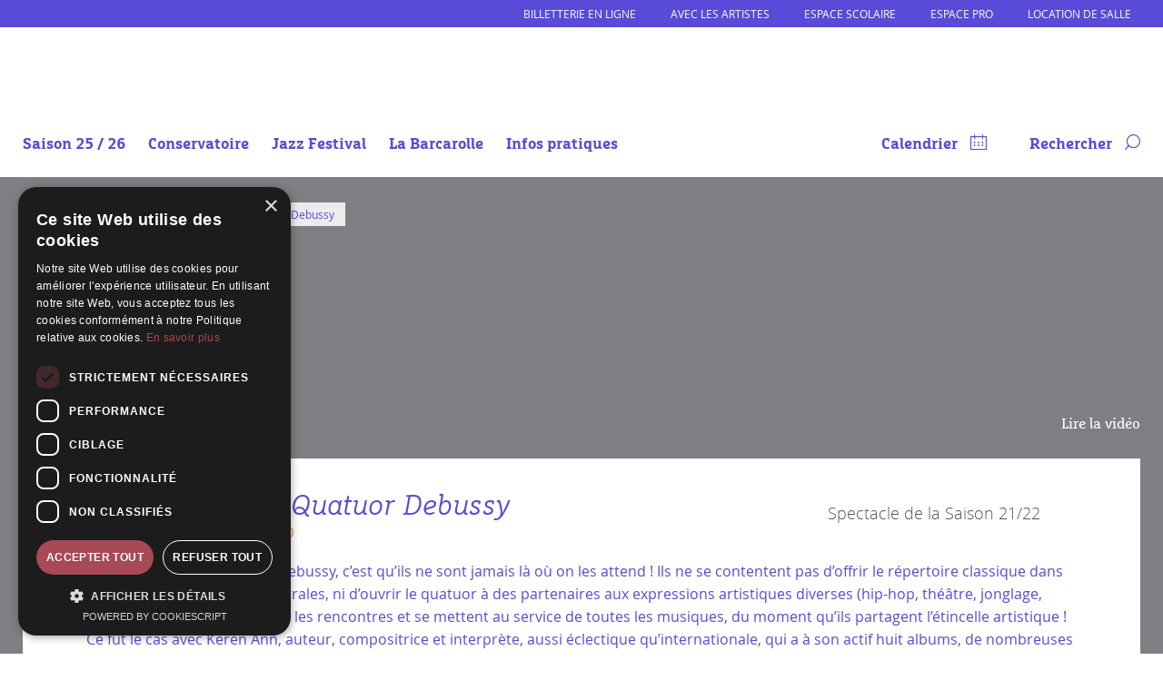

--- FILE ---
content_type: text/html; charset=UTF-8
request_url: https://www.labarcarolle.org/evenement/keren-ann-et-le-quatuor-debussy/
body_size: 15632
content:
<!DOCTYPE html>
<html lang="fr-FR" xmlns:og="http://opengraphprotocol.org/schema/" xmlns:fb="http://www.facebook.com/2008/fbml">
<head>
<meta charset="UTF-8">
<meta name="viewport" content="width=device-width, initial-scale=1">
<link rel="profile" href="http://gmpg.org/xfn/11">
<link rel="pingback" href="https://www.labarcarolle.org/xmlrpc.php">

<link rel="apple-touch-icon" sizes="57x57" href="https://www.labarcarolle.org/wp-content/themes/barcarolle/assets/imgs/fav/apple-icon-57x57.png">
<link rel="apple-touch-icon" sizes="60x60" href="https://www.labarcarolle.org/wp-content/themes/barcarolle/assets/imgs/fav/apple-icon-60x60.png">
<link rel="apple-touch-icon" sizes="72x72" href="https://www.labarcarolle.org/wp-content/themes/barcarolle/assets/imgs/fav/apple-icon-72x72.png">
<link rel="apple-touch-icon" sizes="76x76" href="https://www.labarcarolle.org/wp-content/themes/barcarolle/assets/imgs/fav/apple-icon-76x76.png">
<link rel="apple-touch-icon" sizes="114x114" href="https://www.labarcarolle.org/wp-content/themes/barcarolle/assets/imgs/fav/apple-icon-114x114.png">
<link rel="apple-touch-icon" sizes="120x120" href="https://www.labarcarolle.org/wp-content/themes/barcarolle/assets/imgs/fav/apple-icon-120x120.png">
<link rel="apple-touch-icon" sizes="144x144" href="https://www.labarcarolle.org/wp-content/themes/barcarolle/assets/imgs/fav/apple-icon-144x144.png">
<link rel="apple-touch-icon" sizes="152x152" href="https://www.labarcarolle.org/wp-content/themes/barcarolle/assets/imgs/fav/apple-icon-152x152.png">
<link rel="apple-touch-icon" sizes="180x180" href="https://www.labarcarolle.org/wp-content/themes/barcarolle/assets/imgs/fav/apple-icon-180x180.png">
<link rel="icon" type="image/png" sizes="192x192"  href="https://www.labarcarolle.org/wp-content/themes/barcarolle/assets/imgs/fav/android-icon-192x192.png">
<link rel="icon" type="image/png" sizes="32x32" href="https://www.labarcarolle.org/wp-content/themes/barcarolle/assets/imgs/fav/favicon-32x32.png">
<link rel="icon" type="image/png" sizes="96x96" href="https://www.labarcarolle.org/wp-content/themes/barcarolle/assets/imgs/fav/favicon-96x96.png">
<link rel="icon" type="image/png" sizes="16x16" href="https://www.labarcarolle.org/wp-content/themes/barcarolle/assets/imgs/fav/favicon-16x16.png">
<link rel="manifest" href="https://www.labarcarolle.org/wp-content/themes/barcarolle/assets/imgs/fav/manifest.json">
<meta name="msapplication-TileColor" content="#ffffff">
<meta name="msapplication-TileImage" content="https://www.labarcarolle.org/wp-content/themes/barcarolle/assets/imgs/fav/ms-icon-144x144.png">
<meta name="theme-color" content="#ffffff">
<script type="text/javascript" charset="UTF-8" src="//cdn.cookie-script.com/s/84516dedec353ea38ea72a7d7892134d.js"></script>
<meta name='robots' content='index, follow, max-image-preview:large, max-snippet:-1, max-video-preview:-1' />

	<!-- This site is optimized with the Yoast SEO plugin v26.6 - https://yoast.com/wordpress/plugins/seo/ -->
	<title>Keren Ann et le Quatuor Debussy - La Barcarolle</title>
	<link rel="canonical" href="https://www.labarcarolle.org/evenement/keren-ann-et-le-quatuor-debussy/" />
	<meta name="twitter:card" content="summary_large_image" />
	<meta name="twitter:title" content="Keren Ann et le Quatuor Debussy - La Barcarolle" />
	<meta name="twitter:description" content="Le plus intéressant avec les Debussy, c’est qu’ils ne sont jamais là où on les attend ! Ils ne se contentent pas d’offrir le répertoire classique dans des formes originales et théâtrales, ni d’ouvrir le quatuor à des partenaires aux expressions artistiques diverses (hip-hop, théâtre, jonglage, graff…). Ils sont prêts à toutes les rencontres et [&hellip;]" />
	<meta name="twitter:image" content="https://www.labarcarolle.org/wp-content/uploads/2021/09/keren-ann_quatuordebussy_lollwillems.jpg" />
	<meta name="twitter:label1" content="Durée de lecture estimée" />
	<meta name="twitter:data1" content="1 minute" />
	<script type="application/ld+json" class="yoast-schema-graph">{"@context":"https://schema.org","@graph":[{"@type":"WebPage","@id":"https://www.labarcarolle.org/evenement/keren-ann-et-le-quatuor-debussy/","url":"https://www.labarcarolle.org/evenement/keren-ann-et-le-quatuor-debussy/","name":"Keren Ann et le Quatuor Debussy - La Barcarolle","isPartOf":{"@id":"https://www.labarcarolle.org/#website"},"primaryImageOfPage":{"@id":"https://www.labarcarolle.org/evenement/keren-ann-et-le-quatuor-debussy/#primaryimage"},"image":{"@id":"https://www.labarcarolle.org/evenement/keren-ann-et-le-quatuor-debussy/#primaryimage"},"thumbnailUrl":"https://www.labarcarolle.org/wp-content/uploads/2021/09/keren-ann_quatuordebussy_lollwillems.jpg","datePublished":"2021-09-27T15:00:58+00:00","dateModified":"2022-03-23T13:42:08+00:00","breadcrumb":{"@id":"https://www.labarcarolle.org/evenement/keren-ann-et-le-quatuor-debussy/#breadcrumb"},"inLanguage":"fr-FR","potentialAction":[{"@type":"ReadAction","target":["https://www.labarcarolle.org/evenement/keren-ann-et-le-quatuor-debussy/"]}]},{"@type":"ImageObject","inLanguage":"fr-FR","@id":"https://www.labarcarolle.org/evenement/keren-ann-et-le-quatuor-debussy/#primaryimage","url":"https://www.labarcarolle.org/wp-content/uploads/2021/09/keren-ann_quatuordebussy_lollwillems.jpg","contentUrl":"https://www.labarcarolle.org/wp-content/uploads/2021/09/keren-ann_quatuordebussy_lollwillems.jpg","width":600,"height":400},{"@type":"BreadcrumbList","@id":"https://www.labarcarolle.org/evenement/keren-ann-et-le-quatuor-debussy/#breadcrumb","itemListElement":[{"@type":"ListItem","position":1,"name":"Accueil","item":"https://www.labarcarolle.org/"},{"@type":"ListItem","position":2,"name":"Keren Ann et le Quatuor Debussy"}]},{"@type":"WebSite","@id":"https://www.labarcarolle.org/#website","url":"https://www.labarcarolle.org/","name":"La Barcarolle","description":"De belles scènes dans l&#039;Audomarois","publisher":{"@id":"https://www.labarcarolle.org/#organization"},"potentialAction":[{"@type":"SearchAction","target":{"@type":"EntryPoint","urlTemplate":"https://www.labarcarolle.org/?s={search_term_string}"},"query-input":{"@type":"PropertyValueSpecification","valueRequired":true,"valueName":"search_term_string"}}],"inLanguage":"fr-FR"},{"@type":"Organization","@id":"https://www.labarcarolle.org/#organization","name":"La Barcarolle","url":"https://www.labarcarolle.org/","logo":{"@type":"ImageObject","inLanguage":"fr-FR","@id":"https://www.labarcarolle.org/#/schema/logo/image/","url":"https://www.labarcarolle.org/wp-content/uploads/2016/08/logo_la_barcarolle.png","contentUrl":"https://www.labarcarolle.org/wp-content/uploads/2016/08/logo_la_barcarolle.png","width":470,"height":464,"caption":"La Barcarolle"},"image":{"@id":"https://www.labarcarolle.org/#/schema/logo/image/"},"sameAs":["https://fr-fr.facebook.com/La-Barcarolle-EPCC-965449696935100/"]}]}</script>
	<!-- / Yoast SEO plugin. -->


<link rel="alternate" type="application/rss+xml" title="La Barcarolle &raquo; Keren Ann et le Quatuor Debussy Flux des commentaires" href="https://www.labarcarolle.org/evenement/keren-ann-et-le-quatuor-debussy/feed/" />
<link rel="alternate" title="oEmbed (JSON)" type="application/json+oembed" href="https://www.labarcarolle.org/wp-json/oembed/1.0/embed?url=https%3A%2F%2Fwww.labarcarolle.org%2Fevenement%2Fkeren-ann-et-le-quatuor-debussy%2F" />
<link rel="alternate" title="oEmbed (XML)" type="text/xml+oembed" href="https://www.labarcarolle.org/wp-json/oembed/1.0/embed?url=https%3A%2F%2Fwww.labarcarolle.org%2Fevenement%2Fkeren-ann-et-le-quatuor-debussy%2F&#038;format=xml" />
<meta property="og:title" content="Événement : Keren Ann et le Quatuor Debussy"/><meta property="og:type" content="article"/><meta property="og:url" content="https://www.labarcarolle.org/evenement/keren-ann-et-le-quatuor-debussy/"/><meta property="og:site_name" content="La barcarolle"/><meta property="og:description" content="Le plus intéressant avec les Debussy, c’est qu’ils ne sont jamais là où on les attend ! Ils ne se contentent pas d’offrir le répertoire classique dans des formes originales et théâtrales, ni d’ouvrir le quatuor à des partenaires aux expressions artistiques diverses (hip-hop, théâtre, jonglage, graff…). Ils sont prêts à toutes les rencontres et [&hellip;]" /><meta property="og:image" content="https://www.labarcarolle.org/wp-content/uploads/2021/09/keren-ann_quatuordebussy_lollwillems-200x200.jpg"/>
<style id='wp-img-auto-sizes-contain-inline-css' type='text/css'>
img:is([sizes=auto i],[sizes^="auto," i]){contain-intrinsic-size:3000px 1500px}
/*# sourceURL=wp-img-auto-sizes-contain-inline-css */
</style>
<style id='classic-theme-styles-inline-css' type='text/css'>
/*! This file is auto-generated */
.wp-block-button__link{color:#fff;background-color:#32373c;border-radius:9999px;box-shadow:none;text-decoration:none;padding:calc(.667em + 2px) calc(1.333em + 2px);font-size:1.125em}.wp-block-file__button{background:#32373c;color:#fff;text-decoration:none}
/*# sourceURL=/wp-includes/css/classic-themes.min.css */
</style>
<link rel='stylesheet' id='contact-form-7-css' href='https://www.labarcarolle.org/wp-content/plugins/contact-form-7/includes/css/styles.css?ver=6.1.4' type='text/css' media='all' />
<link rel='stylesheet' id='barcarolle-style-lib-css' href='https://www.labarcarolle.org/wp-content/themes/barcarolle/assets/css/lib.min.css?ver=6.9' type='text/css' media='all' />
<link rel='stylesheet' id='barcarolle-style-css-minifie-css' href='https://www.labarcarolle.org/wp-content/themes/barcarolle/assets/css/site.min.css?ver=5.9.5' type='text/css' media='all' />
<script type="text/javascript" src="https://www.labarcarolle.org/wp-includes/js/jquery/jquery.min.js?ver=3.7.1" id="jquery-core-js"></script>
<script type="text/javascript" src="https://www.labarcarolle.org/wp-includes/js/jquery/jquery-migrate.min.js?ver=3.4.1" id="jquery-migrate-js"></script>
<link rel="https://api.w.org/" href="https://www.labarcarolle.org/wp-json/" /><link rel="EditURI" type="application/rsd+xml" title="RSD" href="https://www.labarcarolle.org/xmlrpc.php?rsd" />
<meta name="generator" content="WordPress 6.9" />
<link rel='shortlink' href='https://www.labarcarolle.org/?p=3295' />
<style type="text/css">.recentcomments a{display:inline !important;padding:0 !important;margin:0 !important;}</style><!-- Matomo -->
<script>
  var _paq = window._paq = window._paq || [];
  /* tracker methods like "setCustomDimension" should be called before "trackPageView" */
  _paq.push(['trackPageView']);
  _paq.push(['enableLinkTracking']);
  (function() {
    var u="//matomo.labarcarolle.org/";
    _paq.push(['setTrackerUrl', u+'matomo.php']);
    _paq.push(['setSiteId', '1']);
    var d=document, g=d.createElement('script'), s=d.getElementsByTagName('script')[0];
    g.async=true; g.src=u+'matomo.js'; s.parentNode.insertBefore(g,s);
  })();
</script>
<!-- End Matomo Code -->
<style id='global-styles-inline-css' type='text/css'>
:root{--wp--preset--aspect-ratio--square: 1;--wp--preset--aspect-ratio--4-3: 4/3;--wp--preset--aspect-ratio--3-4: 3/4;--wp--preset--aspect-ratio--3-2: 3/2;--wp--preset--aspect-ratio--2-3: 2/3;--wp--preset--aspect-ratio--16-9: 16/9;--wp--preset--aspect-ratio--9-16: 9/16;--wp--preset--color--black: #000000;--wp--preset--color--cyan-bluish-gray: #abb8c3;--wp--preset--color--white: #ffffff;--wp--preset--color--pale-pink: #f78da7;--wp--preset--color--vivid-red: #cf2e2e;--wp--preset--color--luminous-vivid-orange: #ff6900;--wp--preset--color--luminous-vivid-amber: #fcb900;--wp--preset--color--light-green-cyan: #7bdcb5;--wp--preset--color--vivid-green-cyan: #00d084;--wp--preset--color--pale-cyan-blue: #8ed1fc;--wp--preset--color--vivid-cyan-blue: #0693e3;--wp--preset--color--vivid-purple: #9b51e0;--wp--preset--gradient--vivid-cyan-blue-to-vivid-purple: linear-gradient(135deg,rgb(6,147,227) 0%,rgb(155,81,224) 100%);--wp--preset--gradient--light-green-cyan-to-vivid-green-cyan: linear-gradient(135deg,rgb(122,220,180) 0%,rgb(0,208,130) 100%);--wp--preset--gradient--luminous-vivid-amber-to-luminous-vivid-orange: linear-gradient(135deg,rgb(252,185,0) 0%,rgb(255,105,0) 100%);--wp--preset--gradient--luminous-vivid-orange-to-vivid-red: linear-gradient(135deg,rgb(255,105,0) 0%,rgb(207,46,46) 100%);--wp--preset--gradient--very-light-gray-to-cyan-bluish-gray: linear-gradient(135deg,rgb(238,238,238) 0%,rgb(169,184,195) 100%);--wp--preset--gradient--cool-to-warm-spectrum: linear-gradient(135deg,rgb(74,234,220) 0%,rgb(151,120,209) 20%,rgb(207,42,186) 40%,rgb(238,44,130) 60%,rgb(251,105,98) 80%,rgb(254,248,76) 100%);--wp--preset--gradient--blush-light-purple: linear-gradient(135deg,rgb(255,206,236) 0%,rgb(152,150,240) 100%);--wp--preset--gradient--blush-bordeaux: linear-gradient(135deg,rgb(254,205,165) 0%,rgb(254,45,45) 50%,rgb(107,0,62) 100%);--wp--preset--gradient--luminous-dusk: linear-gradient(135deg,rgb(255,203,112) 0%,rgb(199,81,192) 50%,rgb(65,88,208) 100%);--wp--preset--gradient--pale-ocean: linear-gradient(135deg,rgb(255,245,203) 0%,rgb(182,227,212) 50%,rgb(51,167,181) 100%);--wp--preset--gradient--electric-grass: linear-gradient(135deg,rgb(202,248,128) 0%,rgb(113,206,126) 100%);--wp--preset--gradient--midnight: linear-gradient(135deg,rgb(2,3,129) 0%,rgb(40,116,252) 100%);--wp--preset--font-size--small: 13px;--wp--preset--font-size--medium: 20px;--wp--preset--font-size--large: 36px;--wp--preset--font-size--x-large: 42px;--wp--preset--spacing--20: 0.44rem;--wp--preset--spacing--30: 0.67rem;--wp--preset--spacing--40: 1rem;--wp--preset--spacing--50: 1.5rem;--wp--preset--spacing--60: 2.25rem;--wp--preset--spacing--70: 3.38rem;--wp--preset--spacing--80: 5.06rem;--wp--preset--shadow--natural: 6px 6px 9px rgba(0, 0, 0, 0.2);--wp--preset--shadow--deep: 12px 12px 50px rgba(0, 0, 0, 0.4);--wp--preset--shadow--sharp: 6px 6px 0px rgba(0, 0, 0, 0.2);--wp--preset--shadow--outlined: 6px 6px 0px -3px rgb(255, 255, 255), 6px 6px rgb(0, 0, 0);--wp--preset--shadow--crisp: 6px 6px 0px rgb(0, 0, 0);}:where(.is-layout-flex){gap: 0.5em;}:where(.is-layout-grid){gap: 0.5em;}body .is-layout-flex{display: flex;}.is-layout-flex{flex-wrap: wrap;align-items: center;}.is-layout-flex > :is(*, div){margin: 0;}body .is-layout-grid{display: grid;}.is-layout-grid > :is(*, div){margin: 0;}:where(.wp-block-columns.is-layout-flex){gap: 2em;}:where(.wp-block-columns.is-layout-grid){gap: 2em;}:where(.wp-block-post-template.is-layout-flex){gap: 1.25em;}:where(.wp-block-post-template.is-layout-grid){gap: 1.25em;}.has-black-color{color: var(--wp--preset--color--black) !important;}.has-cyan-bluish-gray-color{color: var(--wp--preset--color--cyan-bluish-gray) !important;}.has-white-color{color: var(--wp--preset--color--white) !important;}.has-pale-pink-color{color: var(--wp--preset--color--pale-pink) !important;}.has-vivid-red-color{color: var(--wp--preset--color--vivid-red) !important;}.has-luminous-vivid-orange-color{color: var(--wp--preset--color--luminous-vivid-orange) !important;}.has-luminous-vivid-amber-color{color: var(--wp--preset--color--luminous-vivid-amber) !important;}.has-light-green-cyan-color{color: var(--wp--preset--color--light-green-cyan) !important;}.has-vivid-green-cyan-color{color: var(--wp--preset--color--vivid-green-cyan) !important;}.has-pale-cyan-blue-color{color: var(--wp--preset--color--pale-cyan-blue) !important;}.has-vivid-cyan-blue-color{color: var(--wp--preset--color--vivid-cyan-blue) !important;}.has-vivid-purple-color{color: var(--wp--preset--color--vivid-purple) !important;}.has-black-background-color{background-color: var(--wp--preset--color--black) !important;}.has-cyan-bluish-gray-background-color{background-color: var(--wp--preset--color--cyan-bluish-gray) !important;}.has-white-background-color{background-color: var(--wp--preset--color--white) !important;}.has-pale-pink-background-color{background-color: var(--wp--preset--color--pale-pink) !important;}.has-vivid-red-background-color{background-color: var(--wp--preset--color--vivid-red) !important;}.has-luminous-vivid-orange-background-color{background-color: var(--wp--preset--color--luminous-vivid-orange) !important;}.has-luminous-vivid-amber-background-color{background-color: var(--wp--preset--color--luminous-vivid-amber) !important;}.has-light-green-cyan-background-color{background-color: var(--wp--preset--color--light-green-cyan) !important;}.has-vivid-green-cyan-background-color{background-color: var(--wp--preset--color--vivid-green-cyan) !important;}.has-pale-cyan-blue-background-color{background-color: var(--wp--preset--color--pale-cyan-blue) !important;}.has-vivid-cyan-blue-background-color{background-color: var(--wp--preset--color--vivid-cyan-blue) !important;}.has-vivid-purple-background-color{background-color: var(--wp--preset--color--vivid-purple) !important;}.has-black-border-color{border-color: var(--wp--preset--color--black) !important;}.has-cyan-bluish-gray-border-color{border-color: var(--wp--preset--color--cyan-bluish-gray) !important;}.has-white-border-color{border-color: var(--wp--preset--color--white) !important;}.has-pale-pink-border-color{border-color: var(--wp--preset--color--pale-pink) !important;}.has-vivid-red-border-color{border-color: var(--wp--preset--color--vivid-red) !important;}.has-luminous-vivid-orange-border-color{border-color: var(--wp--preset--color--luminous-vivid-orange) !important;}.has-luminous-vivid-amber-border-color{border-color: var(--wp--preset--color--luminous-vivid-amber) !important;}.has-light-green-cyan-border-color{border-color: var(--wp--preset--color--light-green-cyan) !important;}.has-vivid-green-cyan-border-color{border-color: var(--wp--preset--color--vivid-green-cyan) !important;}.has-pale-cyan-blue-border-color{border-color: var(--wp--preset--color--pale-cyan-blue) !important;}.has-vivid-cyan-blue-border-color{border-color: var(--wp--preset--color--vivid-cyan-blue) !important;}.has-vivid-purple-border-color{border-color: var(--wp--preset--color--vivid-purple) !important;}.has-vivid-cyan-blue-to-vivid-purple-gradient-background{background: var(--wp--preset--gradient--vivid-cyan-blue-to-vivid-purple) !important;}.has-light-green-cyan-to-vivid-green-cyan-gradient-background{background: var(--wp--preset--gradient--light-green-cyan-to-vivid-green-cyan) !important;}.has-luminous-vivid-amber-to-luminous-vivid-orange-gradient-background{background: var(--wp--preset--gradient--luminous-vivid-amber-to-luminous-vivid-orange) !important;}.has-luminous-vivid-orange-to-vivid-red-gradient-background{background: var(--wp--preset--gradient--luminous-vivid-orange-to-vivid-red) !important;}.has-very-light-gray-to-cyan-bluish-gray-gradient-background{background: var(--wp--preset--gradient--very-light-gray-to-cyan-bluish-gray) !important;}.has-cool-to-warm-spectrum-gradient-background{background: var(--wp--preset--gradient--cool-to-warm-spectrum) !important;}.has-blush-light-purple-gradient-background{background: var(--wp--preset--gradient--blush-light-purple) !important;}.has-blush-bordeaux-gradient-background{background: var(--wp--preset--gradient--blush-bordeaux) !important;}.has-luminous-dusk-gradient-background{background: var(--wp--preset--gradient--luminous-dusk) !important;}.has-pale-ocean-gradient-background{background: var(--wp--preset--gradient--pale-ocean) !important;}.has-electric-grass-gradient-background{background: var(--wp--preset--gradient--electric-grass) !important;}.has-midnight-gradient-background{background: var(--wp--preset--gradient--midnight) !important;}.has-small-font-size{font-size: var(--wp--preset--font-size--small) !important;}.has-medium-font-size{font-size: var(--wp--preset--font-size--medium) !important;}.has-large-font-size{font-size: var(--wp--preset--font-size--large) !important;}.has-x-large-font-size{font-size: var(--wp--preset--font-size--x-large) !important;}
/*# sourceURL=global-styles-inline-css */
</style>
</head>

<body class="wp-singular evenement-template-default single single-evenement postid-3295 wp-theme-barcarolle"> 
<div id="page" class="site">
	<a class="skip-link screen-reader-text" href="#content">Aller au contenu</a>
	<header id="masthead" class="site-header" role="banner">

	<nav class="top_barre">
		<div class="site-width clearfix">
		<div class="menu-menu-infos-rapide-en-haut-container"><ul id="menu_acces_rapide" class="menu"><li id="menu-item-3887" class="special_mon_compte menu-item menu-item-type-custom menu-item-object-custom menu-item-3887"><a target="_blank" href="https://billetterie-labarcarolle.mapado.com/">Billetterie en ligne</a></li>
<li id="menu-item-4949" class="menu-item menu-item-type-post_type menu-item-object-page menu-item-4949"><a href="https://www.labarcarolle.org/en-residence/">Avec les artistes</a></li>
<li id="menu-item-2965" class="menu-item menu-item-type-post_type menu-item-object-page menu-item-2965"><a href="https://www.labarcarolle.org/inscription-espace-scolaire/">Espace scolaire</a></li>
<li id="menu-item-2947" class="menu-item menu-item-type-post_type menu-item-object-page menu-item-2947"><a href="https://www.labarcarolle.org/espace-pro/">Espace pro</a></li>
<li id="menu-item-2917" class="menu-item menu-item-type-post_type menu-item-object-page menu-item-2917"><a href="https://www.labarcarolle.org/location-de-salle/">Location de salle</a></li>
</ul></div>		</div>
	</nav>

	<div class="site-width clearfix cadre_menulogo">
	<div class="site-branding">

		<a href="https://www.labarcarolle.org/" rel="home">
			<svg  viewBox="0 0 463.3 86.8" class="svg_desktop">
			 <g class="svg_baseline"> 
			  <path class="st1 write-barcarolle" d="M108,56.5h19.2v-9.6h-9.6v-25.6h-9.6v35.2h0ZM149.9,56.5h9.6l-8-35.2h-12.8l-8,35.2h9.6l.6-3.2h8.3l.6,3.2h0ZM143.2,43.7l1.9-8.3,1.9,8.3h-3.8ZM176.5,56.5h20.2c4.2-2.2,5.4-5.4,5.4-9.6v-1.3c0-2.2,0-4.5-1.3-6.7,1.3-2.2,1.3-3.8,1.3-6.1v-1.9c0-4.2-1.3-7.4-5.4-9.6h-20.2v35.2h0ZM186.1,47.6v-4.5h6.4v4.5h-6.4ZM186.1,34.8v-4.5h6.4v4.5h-6.4ZM224.9,56.5h9.6l-8-35.2h-12.8l-8,35.2h9.6l.6-3.2h8.3l.6,3.2h0ZM218.1,43.7l1.9-8.3,1.9,8.3h-3.8ZM238,56.5h9.6v-9.6h6.4v9.6h9.6v-6.4c0-2.9-1.3-5.5-3.2-7.4,1.9-1.9,3.2-4.5,3.2-7.4v-4.5c0-4.2-1.3-7.4-5.4-9.6h-20.2v35.2h0ZM247.6,37.3v-6.4h6.4v6.4h-6.4ZM274.2,56.5h14.7c4.2-2.2,5.4-5.4,5.4-9.6v-6.4h-9.6v6.4h-6.4v-16h6.4v6.4h9.6v-6.4c0-4.2-1.3-7.4-5.4-9.6h-14.7c-4.2,2.2-5.4,5.4-5.4,9.6v16c0,4.2,1.3,7.4,5.4,9.6h0ZM317.1,56.5h9.6l-8-35.2h-12.8l-8,35.2h9.6l.6-3.2h8.3l.6,3.2h0ZM310.4,43.7l1.9-8.3,1.9,8.3h-3.8ZM330.2,56.5h9.6v-9.6h6.4v9.6h9.6v-6.4c0-2.9-1.3-5.5-3.2-7.4,1.9-1.9,3.2-4.5,3.2-7.4v-4.5c0-4.2-1.3-7.4-5.4-9.6h-20.2v35.2h0ZM339.9,37.3v-6.4h6.4v6.4h-6.4ZM366.4,56.5h14.7c4.2-2.2,5.4-5.4,5.4-9.6v-16c0-4.2-1.3-7.4-5.4-9.6h-14.7c-4.2,2.2-5.4,5.4-5.4,9.6v16c0,4.2,1.3,7.4,5.4,9.6h0ZM370.6,46.9v-16h6.4v16h-6.4ZM391.7,56.5h19.2v-9.6h-9.6v-25.6h-9.6v35.2h0ZM416.1,56.5h19.2v-9.6h-9.6v-25.6h-9.6v35.2h0ZM440.4,56.5h22.4v-9.6h-12.8v-3.2h9.6v-9.6h-9.6v-3.2h12.8v-9.6h-22.4v35.2h0Z"/>
			  <polyline class="st1" points="108 21.3 462.9 21.3 462.9 18.9 108 18.9"/>
			  <polyline class="st1" points="108 59 462.9 59 462.9 56.6 108 56.6"/>
			  <path class="st1" d="M111.3,74.1l1.6.3c1.3.2,2.3.6,2.3,1.7s-1.4,1.7-2.4,1.7-2.7-.5-3-2.3h-2.3c.2,2.6,2.2,4.2,5.2,4.2s5-1.2,5-3.7-2.2-3.3-4.2-3.7l-1.6-.3c-1-.2-1.7-.7-1.7-1.5s1.2-1.5,2.4-1.5,2.4.5,2.6,1.9h2.3c-.1-2.3-2.3-3.8-4.8-3.8s-4.9,1.1-4.9,3.5,1.7,3.1,3.7,3.5h0ZM127.4,73.5c-.3-2.3-2.2-3.3-4.1-3.3-2.7,0-4.5,2-4.5,4.7s1.7,4.7,4.4,4.7,3.8-.8,4.3-3.3h-2.2c-.3,1.1-1.2,1.5-2,1.5-1.3,0-2.2-1.1-2.2-3s1-2.9,2.2-2.9,1.7.6,1.9,1.5h2.2ZM129.3,67.2l2.5,2h1.7l-1.6-2h-2.6ZM130.6,75.5h6.7c.1-3.2-1.7-5.4-4.4-5.4s-4.5,2-4.5,4.7,1.7,4.8,4.6,4.8,3.8-1.5,4.3-2.8h-2.4c-.5.8-1.2,1-1.9,1-1.1,0-2.2-.8-2.3-2.3h0ZM130.6,73.9c.2-1.5,1.3-2.1,2.2-2.1s2.1.5,2.1,2.1h-4.3ZM141,71.6v-1.2h-2.3v9.1h2.3v-4.7c0-1.4.3-2.7,1.9-2.7s1.6,1,1.6,2.2v5.2h2.3v-5.7c0-2.2-1-3.6-3.1-3.6s-2.1.5-2.6,1.4h0ZM150.4,75.5h6.7c.1-3.2-1.7-5.4-4.4-5.4s-4.5,2-4.5,4.7,1.7,4.8,4.6,4.8,3.8-1.5,4.3-2.8h-2.4c-.5.8-1.2,1-1.9,1-1.1,0-2.2-.8-2.3-2.3h0ZM150.4,73.9c.2-1.5,1.3-2.1,2.2-2.1s2.1.5,2.1,2.1h-4.3ZM170.2,73.5c-.3-2.3-2.2-3.3-4.1-3.3-2.7,0-4.5,2-4.5,4.7s1.7,4.7,4.4,4.7,3.8-.8,4.3-3.3h-2.2c-.3,1.1-1.2,1.5-2,1.5-1.3,0-2.2-1.1-2.2-3s1-2.9,2.2-2.9,1.7.6,1.9,1.5h2.2ZM171,74.9c0,3.2,2.3,4.7,4.5,4.7s4.5-1.5,4.5-4.7-2.3-4.7-4.5-4.7-4.5,1.6-4.5,4.7h0ZM173.4,74.9c0-1.9.9-2.9,2.2-2.9s2.2,1,2.2,2.9-.9,2.9-2.2,2.9-2.2-1-2.2-2.9h0ZM183.8,71.6v-1.2h-2.3v9.1h2.3v-4.7c0-1.4.3-2.7,1.9-2.7s1.6,1,1.6,2.2v5.2h2.3v-5.7c0-2.2-1-3.6-3.1-3.6s-2.1.5-2.6,1.4h0ZM194.8,77.1l-2.1-6.7h-2.4l3.3,9.1h2.4l3.3-9.1h-2.3l-2.1,6.7h0ZM201.8,75.5h6.7c.1-3.2-1.7-5.4-4.4-5.4s-4.5,2-4.5,4.7,1.7,4.8,4.6,4.8,3.8-1.5,4.3-2.8h-2.4c-.5.8-1.2,1-1.9,1-1.1,0-2.2-.8-2.3-2.3h0ZM201.8,73.9c.2-1.5,1.3-2.1,2.2-2.1s2.1.5,2.1,2.1h-4.3ZM212.2,71.6v-1.2h-2.3v9.1h2.3v-4.7c0-1.4.3-2.7,1.9-2.7s1.6,1,1.6,2.2v5.2h2.3v-5.7c0-2.2-1-3.6-3.1-3.6s-2.1.5-2.6,1.4h0ZM220.1,67.9v2.5h-1.3v1.6h1.3v5c0,1.8.4,2.4,2.5,2.4h1.7v-1.7h-.7c-.8,0-1.1-.2-1.1-1.1v-4.7h1.9v-1.6h-1.9v-2.5h-2.3ZM228.1,67.2h-2.3v2.2h2.3v-2.2h0ZM228.1,70.4h-2.3v9.1h2.3v-9.1h0ZM229.5,74.9c0,3.2,2.3,4.7,4.5,4.7s4.5-1.5,4.5-4.7-2.3-4.7-4.5-4.7-4.5,1.6-4.5,4.7h0ZM231.8,74.9c0-1.9.9-2.9,2.2-2.9s2.2,1,2.2,2.9-.9,2.9-2.2,2.9-2.2-1-2.2-2.9h0ZM242.3,71.6v-1.2h-2.3v9.1h2.3v-4.7c0-1.4.3-2.7,1.9-2.7s1.6,1,1.6,2.2v5.2h2.3v-5.7c0-2.2-1-3.6-3.1-3.6s-2.1.5-2.6,1.4h0ZM252.2,71.6v-1.2h-2.3v9.1h2.3v-4.7c0-1.4.3-2.7,1.9-2.7s1.6,1,1.6,2.2v5.2h2.3v-5.7c0-2.2-1-3.6-3.1-3.6s-2.1.5-2.6,1.4h0ZM264.6,69.2l2.5-2h-2.6l-1.6,2h1.7ZM261.6,75.5h6.7c.1-3.2-1.6-5.4-4.4-5.4s-4.5,2-4.5,4.7,1.7,4.8,4.6,4.8,3.8-1.5,4.3-2.8h-2.4c-.5.8-1.2,1-1.9,1-1.1,0-2.2-.8-2.3-2.3h0ZM261.6,73.9c.2-1.5,1.3-2.1,2.2-2.1s2.1.5,2.1,2.1h-4.3ZM271.7,75.5h6.7c.1-3.2-1.7-5.4-4.4-5.4s-4.5,2-4.5,4.7,1.7,4.8,4.6,4.8,3.8-1.5,4.3-2.8h-2.4c-.5.8-1.2,1-1.9,1-1.1,0-2.2-.8-2.3-2.3h0ZM271.7,73.9c.2-1.5,1.3-2.1,2.2-2.1s2.1.5,2.1,2.1h-4.3ZM289.4,79.4h2.3v-12.2h-2.3v4.3c-.5-.8-1.5-1.4-2.6-1.4-2.2,0-3.9,1.9-3.9,4.7s1.8,4.7,3.9,4.7,2-.4,2.6-1.4v1.1h0ZM289.5,74.9c0,1.9-.8,3-2.1,3s-2.1-1.2-2.1-2.9.9-3,2.1-3,2.1,1.1,2.1,2.9h0ZM299.3,78.2v1.2h2.3v-9.1h-2.3v4.7c0,1.4-.4,2.7-1.9,2.7s-1.5-1-1.5-2.2v-5.2h-2.3v5.7c0,2.2.9,3.6,3,3.6s2.1-.5,2.6-1.4h0ZM311.5,67.2h-4.2v12.2h2.4v-4.3h1.8c2.8,0,5.3-.8,5.3-3.9s-2.9-4-5.4-4h0ZM309.7,69.1h1.8c1.3,0,2.8.2,2.8,2.2s-1.2,2-2.7,2h-2v-4.2h0ZM320.2,79.6c1.4,0,2.3-.4,3-1.3,0,.4,0,.8.2,1.1h2.1c-.2-.8-.3-1.6-.3-3s0-2,0-2.3c0-3.1-1.8-4-3.9-4s-3.8,1.3-4,3.1h2.2c0-1,.8-1.5,1.7-1.5s1.7.5,1.7,1.9v.2c-3.6.4-6,1-6,3.2s1.5,2.7,3.3,2.7h0ZM323,75.3v.7c0,1.3-.6,2.1-2.1,2.1s-1.6-.5-1.6-1.2c0-1,1-1.3,3.6-1.6h0ZM326.8,82.4h1c2.3,0,2.7-.4,3.8-3.2l3.3-8.8h-2.4l-2.1,6.5-2.1-6.5h-2.5l3.5,9v.3c-.5,1-.8.9-1.6.9h-.9v1.8h0ZM340.9,73.1h2.2c-.3-2.1-2.1-3-4-3s-3.7,1.1-3.7,2.7,1.1,2.4,2.8,2.7l1.3.3c.8.2,1.5.4,1.5,1.1s-.6,1-1.6,1-1.8-.7-2-1.5h-2.2c.2,2.1,1.9,3.2,4.1,3.2s3.9-1.1,3.9-2.9-1.5-2.3-3.3-2.7l-1.2-.3c-.9-.2-1.2-.6-1.2-1s.6-.9,1.5-.9,1.8.5,1.9,1.3h0ZM354.3,79.4h2.3v-12.2h-2.3v4.3c-.5-.8-1.5-1.4-2.6-1.4-2.2,0-3.9,1.9-3.9,4.7s1.8,4.7,3.9,4.7,2-.4,2.6-1.4v1.1h0ZM354.3,74.9c0,1.9-.8,3-2.1,3s-2.1-1.2-2.1-2.9.9-3,2.1-3,2.1,1.1,2.1,2.9h0ZM360.3,75.5h6.7c.1-3.2-1.6-5.4-4.4-5.4s-4.5,2-4.5,4.7,1.7,4.8,4.6,4.8,3.8-1.5,4.3-2.8h-2.4c-.5.8-1.2,1-1.9,1-1.1,0-2.2-.8-2.3-2.3h0ZM360.3,73.9c.2-1.5,1.3-2.1,2.2-2.1s2.1.5,2.1,2.1h-4.3ZM375.4,74.1l1.6.3c1.3.2,2.3.6,2.3,1.7s-1.4,1.7-2.4,1.7-2.7-.5-3-2.3h-2.3c.2,2.6,2.2,4.2,5.2,4.2s5-1.2,5-3.7-2.2-3.3-4.2-3.7l-1.6-.3c-1-.2-1.7-.7-1.7-1.5s1.2-1.5,2.4-1.5,2.4.5,2.6,1.9h2.3c-.1-2.3-2.3-3.8-4.8-3.8s-4.9,1.1-4.9,3.5,1.7,3.1,3.7,3.5h0ZM385.8,79.6c1.4,0,2.3-.4,3-1.3,0,.4,0,.8.2,1.1h2.1c-.2-.8-.3-1.6-.3-3s0-2,0-2.3c0-3.1-1.8-4-3.9-4s-3.8,1.3-4,3.1h2.2c0-1,.8-1.5,1.7-1.5s1.7.5,1.7,1.9v.2c-3.6.4-6,1-6,3.2s1.5,2.7,3.3,2.7h0ZM388.6,75.3v.7c0,1.3-.6,2.1-2.1,2.1s-1.6-.5-1.6-1.2c0-1,1-1.3,3.6-1.6h0ZM395,67.2h-2.3v2.2h2.3v-2.2h0ZM395,70.4h-2.3v9.1h2.3v-9.1h0ZM399.4,71.6v-1.2h-2.3v9.1h2.3v-4.7c0-1.4.3-2.7,1.9-2.7s1.6,1,1.6,2.2v5.2h2.3v-5.7c0-2.2-1-3.6-3.1-3.6s-2.1.5-2.6,1.4h0ZM407.3,67.9v2.5h-1.3v1.6h1.3v5c0,1.8.4,2.4,2.5,2.4h1.7v-1.7h-.7c-.8,0-1.1-.2-1.1-1.1v-4.7h1.9v-1.6h-1.9v-2.5h-2.3ZM412.2,75.9h5.6v-2h-5.6v2h0ZM425.4,79.6c3.6,0,6-2.5,6-6.3s-2.3-6.3-6-6.3-6,2.5-6,6.3,2.3,6.3,6,6.3h0ZM425.4,77.7c-1.9,0-3.5-1.5-3.5-4.4s1.6-4.4,3.5-4.4,3.5,1.5,3.5,4.4-1.6,4.4-3.5,4.4h0ZM442.7,72c1.4,0,1.4,1.1,1.4,2.1v5.3h2.3v-5.7c0-2.1-.8-3.6-3.1-3.6s-2.3.5-3,1.5c-.4-.7-1-1.5-2.6-1.5s-2,.5-2.5,1.4v-1.2h-2.3v9.1h2.3v-4.7c0-1.4.3-2.7,1.8-2.7s1.4,1.1,1.4,2.1v5.3h2.3v-4.7c0-1.4.3-2.7,1.8-2.7h0ZM450,75.5h6.7c.1-3.2-1.7-5.4-4.4-5.4s-4.5,2-4.5,4.7,1.7,4.8,4.6,4.8,3.8-1.5,4.3-2.8h-2.4c-.5.8-1.2,1-1.9,1-1.1,0-2.2-.8-2.3-2.3h0ZM450.1,73.9c.2-1.5,1.3-2.1,2.2-2.1s2.1.5,2.1,2.1h-4.3ZM463.3,72.6v-2.2c-.2,0-.4,0-.5,0-1,0-1.9.5-2.4,1.6v-1.6h-2.3v9.1h2.3v-4.7c0-1.7.8-2.1,1.9-2.1s.6,0,1,0h0Z"/>
			</g>
			<g class="svg_logo"> 
			 <path class="st1" d="M48.8.1c10.9,1.1,19.8,6.5,20.6,18.2.6,9.2-4.6,16.5-13.2,19.4,9.3,1.6,15.9,8.3,16.4,17.9,1.4,26-28,29.3-47.1,23.4-1.2-.4-2.4-.8-3.6-1.3l-.2-14.2c1.9.6,3.7,1.6,5.6,2.3,8,2.9,25.1,5.6,27.7-5.7,1.7-7.5-2.3-12.9-9.7-14.2-4.1-.7-8.6-.6-13.1-.5-2.9,0-5.8.2-8.6,0V3.7c3.9-1.6,8-2.6,12.2-3.2,1.1-.1,2.4-.3,3.5-.4,0,0,1.7-.1,4.6-.1s5,.1,5,.1M34.3,33.5c3.4,0,6.7.1,9.9-.9,13-4.3,10.1-22.8-3.5-19.7-3.4.8-6.4,4.4-6.4,7.9v12.7"/>
			  <path class="st0" d="M62.4,86.8c-2.5,0-5-.3-7.2-.9-3.3-.9-6.1-2.6-8.8-4.4,9.3-.7,17.9-4,22.6-11,.9-.3,1.7-.8,2.4-1.2,1.4-.8,2.7-1.8,3.8-2.9l.4,1.5,6-7.3c0,0,0,0,.1,0,.2,0,.2.2.1.4-.2.8-1,1.2-1.1,2,1.5-.6,2.6-1.4,3.3-2.9.5-1,.5-2.2,1.6-2.9.6.6.2,1.7,0,2.4-.5,1.6-1.4,3.3-2,4.9-.4,1.2-.4,2.6-1.4,3.6l.7.7-.4,1.4c2.1-2.1,3.3-4.9,5-7.3v1.3c-1.9,4.2-4.7,8.7-7.8,12-2.9,3.2-6.1,4.3-9.9,6.1,0,.2.1.2.3.2s.3,0,.4,0c3.3-.3,7.8-3.8,10.1-6.2,1.1-1.1,1.9-3,3.6-3s.1,0,.2,0c-1.2,3.6-4.4,7-7.5,9.2-3.9,2.8-9.4,4.2-14.6,4.2M55.2,82.3c-.1,0-.2,0-.3,0,2.5,1.9,6,2.6,9.2,2.6s.2,0,.3,0l2.9-.6c-.5,0-1,0-1.4,0-3.1,0-6.2-.3-9.1-1.5-.5-.2-.8-.6-1.4-.6M60.5,82.2c0,0,.1,0,.2,0,0,0,.1,0,.2,0,.2,0,.3,0,.3-.2,0,0-.2,0-.2,0-1,0-2-.5-2.9-.9.3.9,1.5,1.1,2.4,1.1s0,0,.1,0h0M73.7,69.5l-2.8,1.7c1-.2,2.2-.8,2.8-1.7M81.3,64.3l-2,2.4c1-.4,1.9-1.3,2-2.4M0,85.9v-.7c.9-.9,1.4-2.1,2.2-3.2,1.4-1.8,3.7-4.2,4.4-6.5,0,0,0-.3,0-.3s0,0,0,0l-1.4,1.1c0-1,.9-1.9,1.1-2.7,0-.2,0-.3-.1-.3s0,0-.1,0c-.3.1-1.3,1.3-1.8,1.3s0,0-.1,0v-.6c-.5.4-2.4,2.9-3.3,2.9,0,0-.2,0-.3,0,.2-1.2,1.3-2.5,2.1-3.4,2.8-3.5,6.3-6.7,9.7-9.7,0,0-.1,0-.2,0-.2,0-.5.2-.7.3-2.7,1.5-5,4.8-7.4,6.7,0-1.1,1-2.3,1.6-3.2,3.1-4.5,7.3-7.4,12.3-9.6,0-.2-.1-.2-.3-.2s-.3,0-.4,0c-.5,0-.9.2-1.4.2s-.2,0-.3,0c1.4-1.9,3.9-2.9,6.2-3.4,1.8-.4,3.5-.6,5.2-.6,9.4,0,17.8,5.9,25.4,11,0,0,0,0,.1,0-2.6,2.5-6.7,3.3-10.9,3.3s-10.4-1.3-14-2.5c-1.9-.7-3.7-1.7-5.6-2.3v11.3c-4.1,1.6-7.9,4.7-10.9,8.3l-1.6-.8c-1.5.6-2.8,1.2-4.1,2.1.6-1.6,2-2.5,3.2-3.6,0,0,0-.1-.1-.1s-.1,0-.1,0c-1,.4-2.3,2.4-3.3,3.1-.2.2-.3.3-.6.3s-.1,0-.2,0c-.3-.3,1.9-2.6,2.2-2.9l-.9.3c-.4-.4,1.5-1.8,1.8-2,.5-.4,1.9-.8,1.1-1.3l-1.4,1.1v-.6c0,0-6.7,7.3-6.7,7.3M27.2,56.1l5.8,1.5c-1.5-1.4-3.9-1.2-5.8-1.5M69.7,69.4c.5-.8.9-1.7,1.3-2.7,0,0,.1,0,.2-.1,2-1.1,5.7-4.4,6.6-6.5.1-.3.3-.5.2-.8l-1.6,2.1c-1.9,1-2.9,3.1-4.4,4.4-.3.2-.6.4-.9.6.2-.6.4-1.2.6-1.8,1.6-1.2,3-2.6,4.2-4.2,1.1-1.5,3.7-6.2,4.9-6.9.2-.1.4-.3.6-.3l.3.9c-1.3.2-1.7,2.1-2.4,3.1,0,.2,0,.3,0,.3,0,0,.2-.2.3-.3.6-.9,1.2-1.9,2-2.7,0,0,0,0,.1,0,.3,0,0,.6,0,.8-.7,2.4-2.2,4.9-3.9,6.8v.3c1.4-1.3,2.8-2.8,3.6-4.5.6-1.2.7-2.9,2.1-2.9s0,0,0,0c1.1.8-1.7,5-2.3,5.7-1.1,1.2-2.3,1.4-3.4,2.7-.4.5-1.4,2.2-1.6,2.3-.4.3-1.6.6-2.1.7l.4-.5s0,0-.1,0c-.3,0-1.1.9-1.1,1l.3.7-3.8,1.9"/>
			  <path class="st2" d="M46.4,81.4c-4.3-3-8.4-6.3-14-7.5-1.3-.3-2.6-.4-3.8-.4-2.4,0-4.7.5-6.8,1.3v-11.3c1.7.6,3.5,1.6,5.4,2.3,3.6,1.3,8.9,2.5,14,2.5s8.3-.9,10.9-3.3c2,1.3,4.4,3.1,6.9,3.1s.7,0,1-.1l-.6-.7c2.4-.3,5.2-.1,7.4-1.3v.6c1.9-.3,3.5-1,4.9-2.1-.2.6-.4,1.2-.6,1.8-1,.6-2.1.8-3.1,1.5.9,0,2-.6,2.9-1.2-.4.9-.8,1.8-1.3,2.7l-3.6,1.8c.9,0,2-.4,3-.8-4.7,6.9-13.3,10.2-22.6,11M49.6,68.7c.1,0,.3,0,.4.1,1.4.5,3.5,2.2,5,3,2.3,1.2,4.6,2,7,2s1.8-.1,2.7-.3l2.8-1.2c-.4,0-.7.1-1.1.1-1.4,0-2.9-.5-4.2-.5,0,0,0,0-.1,0-.4,0-.8,0-1.2.1-.4,0-.8.1-1.2.1s-.5,0-.7,0c-.5,0-2.2-.6-2.8-.8-2.9-.8-5.2-2.2-7.6-4l-.8,1c.5.6,1.1,1.4,2,1.4s.1,0,.2,0l-.7-.8c0,0,0-.1.2-.1M52.4,68.6c1,1.1,2.6,2.2,4.1,2.2.1,0,.2,0,.3,0-.3-.4-1.6-.8-1.8-1.1,0,0,0-.3,0-.4-.8-1-1.7-2.3-3.2-2.3l2.2,2.1-1.7-.5M66,69.5l-4.3.9c.4.1.8.2,1.2.2,1.1,0,2.3-.4,3.1-1.1M55.2,67.8c.8,1.2,2.4,1.5,3.7,1.5v-.6c0,0-.1,0-.2,0-1.2,0-2.4-.5-3.5-.9M60.8,68.7c-.2,0-.4,0-.5,0,0,.1.2.4.3.4h2.8c0,0,1-.5.8-.6,0,0-.2,0-.2,0-.3,0-.6.2-.8.2-.2,0-.5,0-.7,0s-.6,0-.8,0c-.3,0-.6,0-.8,0"/>
			</g>
			</svg>
			<svg class="svg_mobile" xmlns="http://www.w3.org/2000/svg" version="1.1" viewBox="0 0 355.9 167.9">
			  <g class="svg_baseline">
			  <path class="st1" d="M.5,142.8h19.2v-9.6h-9.6v-25.6H.5v35.2h0ZM42.5,142.8h9.6l-8-35.2h-12.8l-8,35.2h9.6l.6-3.2h8.3l.6,3.2h0ZM35.8,130l1.9-8.3,1.9,8.3h-3.8ZM69.1,142.8h20.2c4.2-2.2,5.4-5.4,5.4-9.6v-1.3c0-2.2,0-4.5-1.3-6.7,1.3-2.2,1.3-3.8,1.3-6.1v-1.9c0-4.2-1.3-7.4-5.4-9.6h-20.2v35.2h0ZM78.7,133.8v-4.5h6.4v4.5h-6.4ZM78.7,121v-4.5h6.4v4.5h-6.4ZM117.5,142.8h9.6l-8-35.2h-12.8l-8,35.2h9.6l.6-3.2h8.3l.6,3.2h0ZM110.7,130l1.9-8.3,1.9,8.3h-3.8ZM130.6,142.8h9.6v-9.6h6.4v9.6h9.6v-6.4c0-2.9-1.3-5.5-3.2-7.4,1.9-1.9,3.2-4.5,3.2-7.4v-4.5c0-4.2-1.3-7.4-5.4-9.6h-20.2v35.2h0ZM140.2,123.5v-6.4h6.4v6.4h-6.4ZM166.8,142.8h14.7c4.2-2.2,5.4-5.4,5.4-9.6v-6.4h-9.6v6.4h-6.4v-16h6.4v6.4h9.6v-6.4c0-4.2-1.3-7.4-5.4-9.6h-14.7c-4.2,2.2-5.4,5.4-5.4,9.6v16c0,4.2,1.3,7.4,5.4,9.6h0ZM209.7,142.8h9.6l-8-35.2h-12.8l-8,35.2h9.6l.6-3.2h8.3l.6,3.2h0ZM203,130l1.9-8.3,1.9,8.3h-3.8ZM222.8,142.8h9.6v-9.6h6.4v9.6h9.6v-6.4c0-2.9-1.3-5.5-3.2-7.4,1.9-1.9,3.2-4.5,3.2-7.4v-4.5c0-4.2-1.3-7.4-5.4-9.6h-20.2v35.2h0ZM232.5,123.5v-6.4h6.4v6.4h-6.4ZM259,142.8h14.7c4.2-2.2,5.4-5.4,5.4-9.6v-16c0-4.2-1.3-7.4-5.4-9.6h-14.7c-4.2,2.2-5.4,5.4-5.4,9.6v16c0,4.2,1.3,7.4,5.4,9.6h0ZM263.2,133.2v-16h6.4v16h-6.4ZM284.3,142.8h19.2v-9.6h-9.6v-25.6h-9.6v35.2h0ZM308.7,142.8h19.2v-9.6h-9.6v-25.6h-9.6v35.2h0ZM333,142.8h22.4v-9.6h-12.8v-3.2h9.6v-9.6h-9.6v-3.2h12.8v-9.6h-22.4v35.2h0Z"/>
			  <polyline class="st1" points=".6 107.6 355.5 107.6 355.5 105.1 .6 105.1"/>
			  <polyline class="st1" points=".6 145.3 355.5 145.3 355.5 142.8 .6 142.8"/>
			  <path class="st1" d="M3.9,159.6l1.5.3c1.3.2,2.3.6,2.3,1.7s-1.4,1.7-2.4,1.7-2.7-.5-3-2.3H0c.2,2.6,2.2,4.2,5.2,4.2s5-1.2,5-3.7-2.2-3.3-4.2-3.7l-1.6-.3c-1-.2-1.7-.7-1.7-1.5s1.2-1.5,2.4-1.5,2.4.5,2.6,1.9h2.3c-.1-2.3-2.3-3.8-4.8-3.8s-4.9,1.1-4.9,3.5,1.7,3.1,3.7,3.5h0ZM20,159c-.3-2.3-2.2-3.3-4.1-3.3-2.7,0-4.5,2-4.5,4.7s1.7,4.7,4.4,4.7,3.8-.8,4.3-3.3h-2.2c-.3,1.1-1.2,1.5-2,1.5-1.3,0-2.2-1.1-2.2-3s1-2.9,2.2-2.9,1.7.6,1.9,1.5h2.2ZM21.9,152.7l2.5,2h1.7l-1.6-2h-2.6ZM23.2,161.1h6.7c.1-3.2-1.7-5.4-4.4-5.4s-4.5,2-4.5,4.7,1.7,4.8,4.6,4.8,3.8-1.5,4.3-2.8h-2.4c-.5.8-1.2,1-1.9,1-1.1,0-2.2-.8-2.3-2.3h0ZM23.2,159.5c.2-1.5,1.3-2.1,2.2-2.1s2.1.5,2.1,2.1h-4.3ZM33.6,157.1v-1.2h-2.3v9.1h2.3v-4.7c0-1.4.3-2.7,1.9-2.7s1.6,1,1.6,2.2v5.2h2.3v-5.7c0-2.2-1-3.6-3.1-3.6s-2.1.5-2.6,1.4h0ZM42.9,161.1h6.7c.1-3.2-1.7-5.4-4.4-5.4s-4.5,2-4.5,4.7,1.7,4.8,4.6,4.8,3.8-1.5,4.3-2.8h-2.4c-.5.8-1.2,1-1.9,1-1.1,0-2.2-.8-2.3-2.3h0ZM43,159.5c.2-1.5,1.3-2.1,2.2-2.1s2.1.5,2.1,2.1h-4.3ZM62.8,159c-.3-2.3-2.2-3.3-4.1-3.3-2.7,0-4.5,2-4.5,4.7s1.7,4.7,4.4,4.7,3.8-.8,4.3-3.3h-2.2c-.3,1.1-1.2,1.5-2,1.5-1.3,0-2.2-1.1-2.2-3s1-2.9,2.2-2.9,1.7.6,1.9,1.5h2.2ZM63.6,160.4c0,3.2,2.3,4.7,4.5,4.7s4.5-1.5,4.5-4.7-2.3-4.7-4.5-4.7-4.5,1.6-4.5,4.7h0ZM66,160.4c0-1.9.9-2.9,2.2-2.9s2.2,1,2.2,2.9-.9,2.9-2.2,2.9-2.2-1-2.2-2.9h0ZM76.4,157.1v-1.2h-2.3v9.1h2.3v-4.7c0-1.4.3-2.7,1.9-2.7s1.6,1,1.6,2.2v5.2h2.3v-5.7c0-2.2-1-3.6-3.1-3.6s-2.1.5-2.6,1.4h0ZM87.4,162.6l-2.1-6.7h-2.4l3.3,9.1h2.4l3.2-9.1h-2.3l-2.1,6.7h0ZM94.4,161.1h6.7c.1-3.2-1.7-5.4-4.4-5.4s-4.5,2-4.5,4.7,1.7,4.8,4.6,4.8,3.8-1.5,4.3-2.8h-2.4c-.5.8-1.2,1-1.9,1-1.1,0-2.2-.8-2.3-2.3h0ZM94.4,159.5c.2-1.5,1.3-2.1,2.2-2.1s2.1.5,2.1,2.1h-4.3ZM104.8,157.1v-1.2h-2.3v9.1h2.3v-4.7c0-1.4.3-2.7,1.9-2.7s1.6,1,1.6,2.2v5.2h2.3v-5.7c0-2.2-1-3.6-3.1-3.6s-2.1.5-2.6,1.4h0ZM112.7,153.4v2.5h-1.3v1.6h1.3v5c0,1.8.4,2.4,2.5,2.4h1.7v-1.7h-.7c-.8,0-1.1-.2-1.1-1.1v-4.7h1.9v-1.6h-1.9v-2.5h-2.3ZM120.7,152.7h-2.3v2.2h2.3v-2.2h0ZM120.7,155.9h-2.3v9.1h2.3v-9.1h0ZM122.1,160.4c0,3.2,2.3,4.7,4.5,4.7s4.5-1.5,4.5-4.7-2.3-4.7-4.5-4.7-4.5,1.6-4.5,4.7h0ZM124.4,160.4c0-1.9.9-2.9,2.2-2.9s2.2,1,2.2,2.9-.9,2.9-2.2,2.9-2.2-1-2.2-2.9h0ZM134.9,157.1v-1.2h-2.3v9.1h2.3v-4.7c0-1.4.3-2.7,1.9-2.7s1.6,1,1.6,2.2v5.2h2.3v-5.7c0-2.2-1-3.6-3.1-3.6s-2.1.5-2.6,1.4h0ZM144.8,157.1v-1.2h-2.3v9.1h2.3v-4.7c0-1.4.3-2.7,1.9-2.7s1.6,1,1.6,2.2v5.2h2.3v-5.7c0-2.2-1-3.6-3.1-3.6s-2.1.5-2.6,1.4h0ZM157.2,154.7l2.5-2h-2.6l-1.6,2h1.7ZM154.2,161.1h6.7c.1-3.2-1.7-5.4-4.4-5.4s-4.5,2-4.5,4.7,1.7,4.8,4.6,4.8,3.8-1.5,4.3-2.8h-2.4c-.5.8-1.2,1-1.9,1-1.1,0-2.2-.8-2.3-2.3h0ZM154.2,159.5c.2-1.5,1.3-2.1,2.2-2.1s2.1.5,2.1,2.1h-4.3ZM164.3,161.1h6.7c.1-3.2-1.7-5.4-4.4-5.4s-4.5,2-4.5,4.7,1.7,4.8,4.6,4.8,3.8-1.5,4.3-2.8h-2.4c-.5.8-1.2,1-1.9,1-1.1,0-2.2-.8-2.3-2.3h0ZM164.3,159.5c.2-1.5,1.3-2.1,2.2-2.1s2.1.5,2.1,2.1h-4.3ZM182,164.9h2.3v-12.2h-2.3v4.3c-.5-.8-1.5-1.4-2.6-1.4-2.2,0-3.9,1.9-3.9,4.7s1.8,4.8,3.9,4.8,2-.4,2.6-1.4v1.1h0ZM182.1,160.4c0,1.9-.8,3-2.1,3s-2.1-1.2-2.1-2.9.9-3,2.1-3,2.1,1.1,2.1,2.9h0ZM191.9,163.7v1.2h2.3v-9.1h-2.3v4.7c0,1.4-.4,2.7-1.9,2.7s-1.5-1-1.5-2.2v-5.2h-2.3v5.7c0,2.2.9,3.6,3,3.6s2.1-.5,2.6-1.4h0ZM204.1,152.7h-4.2v12.2h2.4v-4.3h1.8c2.8,0,5.3-.8,5.3-3.9s-2.9-4-5.4-4h0ZM202.3,154.6h1.8c1.3,0,2.8.2,2.8,2.2s-1.2,2-2.7,2h-2v-4.2h0ZM212.8,165.2c1.4,0,2.3-.4,3-1.3,0,.4,0,.8.2,1.1h2.1c-.2-.8-.3-1.6-.3-3s0-2,0-2.3c0-3.1-1.8-4-3.9-4s-3.8,1.3-4,3.1h2.2c0-1,.8-1.5,1.7-1.5s1.7.5,1.7,1.9v.2c-3.6.4-6,1-6,3.2s1.5,2.7,3.3,2.7h0ZM215.6,160.8v.7c0,1.3-.6,2.1-2.1,2.1s-1.6-.5-1.6-1.2c0-1,1-1.3,3.6-1.6h0ZM219.4,167.9h1c2.3,0,2.7-.4,3.8-3.2l3.3-8.8h-2.4l-2.1,6.5-2.1-6.5h-2.5l3.5,9v.3c-.5,1-.8.9-1.6.9h-.9v1.8h0ZM233.5,158.6h2.2c-.3-2.1-2.1-3-4-3s-3.7,1.1-3.7,2.7,1.1,2.4,2.8,2.7l1.3.3c.8.2,1.5.4,1.5,1.1s-.6,1-1.6,1-1.8-.7-2-1.5h-2.2c.2,2.1,1.9,3.2,4.1,3.2s3.9-1.1,3.9-2.9-1.5-2.3-3.3-2.7l-1.2-.3c-.9-.2-1.2-.6-1.2-1s.6-.9,1.5-.9,1.8.5,1.9,1.3h0ZM246.9,164.9h2.3v-12.2h-2.3v4.3c-.5-.8-1.5-1.4-2.6-1.4-2.2,0-3.9,1.9-3.9,4.7s1.8,4.8,3.9,4.8,2-.4,2.6-1.4v1.1h0ZM246.9,160.4c0,1.9-.8,3-2.1,3s-2.1-1.2-2.1-2.9.9-3,2.1-3,2.1,1.1,2.1,2.9h0ZM252.9,161.1h6.7c.1-3.2-1.7-5.4-4.4-5.4s-4.5,2-4.5,4.7,1.7,4.8,4.6,4.8,3.8-1.5,4.3-2.8h-2.4c-.5.8-1.2,1-1.9,1-1.1,0-2.2-.8-2.3-2.3h0ZM252.9,159.5c.2-1.5,1.3-2.1,2.2-2.1s2.1.5,2.1,2.1h-4.3ZM268,159.6l1.5.3c1.3.2,2.3.6,2.3,1.7s-1.4,1.7-2.4,1.7-2.7-.5-3-2.3h-2.3c.2,2.6,2.2,4.2,5.2,4.2s5-1.2,5-3.7-2.2-3.3-4.2-3.7l-1.6-.3c-1-.2-1.7-.7-1.7-1.5s1.2-1.5,2.4-1.5,2.4.5,2.6,1.9h2.3c-.1-2.3-2.3-3.8-4.8-3.8s-4.9,1.1-4.9,3.5,1.7,3.1,3.7,3.5h0ZM278.4,165.2c1.4,0,2.3-.4,3-1.3,0,.4,0,.8.2,1.1h2.1c-.2-.8-.3-1.6-.3-3s0-2,0-2.3c0-3.1-1.8-4-3.9-4s-3.8,1.3-4,3.1h2.2c0-1,.8-1.5,1.7-1.5s1.7.5,1.7,1.9v.2c-3.6.4-6,1-6,3.2s1.5,2.7,3.3,2.7h0ZM281.2,160.8v.7c0,1.3-.6,2.1-2.1,2.1s-1.6-.5-1.6-1.2c0-1,1-1.3,3.6-1.6h0ZM287.6,152.7h-2.3v2.2h2.3v-2.2h0ZM287.6,155.9h-2.3v9.1h2.3v-9.1h0ZM292,157.1v-1.2h-2.3v9.1h2.3v-4.7c0-1.4.3-2.7,1.9-2.7s1.6,1,1.6,2.2v5.2h2.3v-5.7c0-2.2-1-3.6-3.1-3.6s-2.1.5-2.6,1.4h0ZM299.9,153.4v2.5h-1.3v1.6h1.3v5c0,1.8.4,2.4,2.5,2.4h1.7v-1.7h-.7c-.8,0-1.1-.2-1.1-1.1v-4.7h1.9v-1.6h-1.9v-2.5h-2.3ZM304.8,161.5h5.6v-2h-5.6v2h0ZM318,165.2c3.6,0,6-2.5,6-6.3s-2.3-6.3-6-6.3-6,2.5-6,6.3,2.3,6.3,6,6.3h0ZM318,163.2c-1.9,0-3.5-1.5-3.5-4.4s1.6-4.4,3.5-4.4,3.5,1.5,3.5,4.4-1.6,4.4-3.5,4.4h0ZM335.3,157.5c1.4,0,1.4,1.1,1.4,2.1v5.3h2.3v-5.7c0-2.1-.8-3.6-3.1-3.6s-2.3.5-3,1.5c-.4-.7-1-1.5-2.6-1.5s-2,.5-2.5,1.4v-1.2h-2.3v9.1h2.3v-4.7c0-1.4.3-2.7,1.8-2.7s1.4,1.1,1.4,2.1v5.3h2.3v-4.7c0-1.4.3-2.7,1.8-2.7h0ZM342.6,161.1h6.7c.1-3.2-1.7-5.4-4.4-5.4s-4.5,2-4.5,4.7,1.7,4.8,4.6,4.8,3.8-1.5,4.3-2.8h-2.4c-.5.8-1.2,1-1.9,1-1.1,0-2.2-.8-2.3-2.3h0ZM342.6,159.5c.2-1.5,1.3-2.1,2.2-2.1s2.1.5,2.1,2.1h-4.3ZM355.9,158.1v-2.2c-.2,0-.4,0-.5,0-1,0-1.9.5-2.4,1.6v-1.6h-2.3v9.1h2.3v-4.7c0-1.7.8-2.1,1.9-2.1s.6,0,1,0h0Z"/>
			  </g>
			  <g class="svg_logo">
			  <path class="st1" d="M181.6.1c10.9,1.1,19.8,6.5,20.6,18.2.6,9.2-4.6,16.5-13.2,19.4,9.3,1.6,15.9,8.3,16.4,17.9,1.4,26-28,29.3-47.1,23.4-1.2-.4-2.4-.8-3.6-1.3l-.2-14.2c1.9.6,3.7,1.6,5.6,2.3,8,2.9,25.1,5.6,27.7-5.7,1.7-7.5-2.3-12.9-9.7-14.2-4.1-.7-8.6-.6-13.1-.5-2.9,0-5.8.2-8.6,0V3.7c3.9-1.6,8-2.6,12.2-3.2,1.1-.1,2.4-.3,3.5-.4,0,0,1.7-.1,4.6-.1s5,.1,5,.1M167.1,33.5c3.4,0,6.7.1,9.9-.9,13-4.3,10.1-22.8-3.5-19.7-3.4.8-6.4,4.4-6.4,7.9v12.7"/>
			  <path class="st0" d="M195.1,86.8c-2.5,0-5-.3-7.2-.9-3.3-.9-6.1-2.6-8.8-4.4,9.3-.7,17.9-4,22.6-11,.9-.3,1.7-.8,2.4-1.2,1.4-.8,2.7-1.8,3.8-2.9l.4,1.5,6-7.3s0,0,.1,0c.2,0,.2.2.1.4-.2.8-1,1.2-1.1,2,1.5-.6,2.6-1.4,3.3-2.9.5-1,.5-2.2,1.6-2.9.6.6.2,1.7,0,2.4-.5,1.6-1.4,3.3-2,4.9-.4,1.2-.4,2.6-1.4,3.6l.7.7-.4,1.4c2.1-2.1,3.3-4.9,5-7.3v1.3c-1.9,4.2-4.7,8.7-7.8,12-2.9,3.2-6.1,4.3-9.9,6.1,0,.2.1.2.3.2s.3,0,.4,0c3.3-.3,7.8-3.8,10.1-6.2,1.1-1.1,1.9-3,3.6-3s.1,0,.2,0c-1.2,3.6-4.4,7-7.5,9.2-3.9,2.8-9.4,4.1-14.6,4.1M188,82.3c-.1,0-.2,0-.3,0,2.5,1.9,6,2.6,9.2,2.6s.2,0,.3,0l2.9-.6c-.5,0-1,0-1.4,0-3.1,0-6.2-.3-9.1-1.5-.5-.2-.8-.6-1.4-.6M193.3,82.2c0,0,.1,0,.2,0,0,0,.1,0,.2,0,.2,0,.3,0,.3-.2,0,0-.2,0-.2,0-1,0-2-.5-2.9-.9.3.9,1.5,1.1,2.4,1.1s0,0,.1,0h0M206.4,69.5l-2.8,1.7c1-.2,2.2-.8,2.8-1.7M214.1,64.3l-2,2.4c1-.4,1.9-1.3,2-2.4M132.8,85.9v-.7c.9-.9,1.4-2.1,2.2-3.2,1.4-1.8,3.7-4.2,4.4-6.5,0,0,0-.3,0-.3s0,0,0,0l-1.4,1.1c0-1,.9-1.9,1.1-2.7,0-.2,0-.3-.1-.3s0,0-.1,0c-.3.1-1.3,1.3-1.8,1.3s0,0-.1,0v-.6c-.5.4-2.4,2.9-3.3,2.9s-.2,0-.3,0c.2-1.2,1.3-2.5,2.1-3.4,2.8-3.5,6.3-6.7,9.7-9.7,0,0-.1,0-.2,0-.2,0-.5.2-.7.3-2.7,1.5-5,4.8-7.4,6.7,0-1.1,1-2.3,1.6-3.2,3.1-4.5,7.3-7.4,12.3-9.6,0-.2-.1-.2-.3-.2s-.3,0-.4,0c-.5,0-.9.2-1.4.2s-.2,0-.3,0c1.4-1.9,3.9-2.9,6.2-3.4,1.8-.4,3.5-.6,5.2-.6,9.4,0,17.8,5.9,25.4,11,0,0,0,0,.1,0-2.6,2.5-6.7,3.3-10.9,3.3s-10.4-1.3-14-2.5c-1.9-.7-3.7-1.7-5.6-2.3v11.3c-4.1,1.6-7.9,4.7-10.9,8.3l-1.6-.8c-1.5.6-2.8,1.2-4.1,2.1.6-1.6,2-2.5,3.2-3.6,0,0,0-.1-.1-.1s-.1,0-.1,0c-1,.4-2.3,2.4-3.3,3.1-.2.2-.3.3-.6.3s-.1,0-.2,0c-.3-.3,1.9-2.6,2.2-2.9l-.9.3c-.4-.4,1.5-1.8,1.8-2,.5-.4,1.9-.8,1.1-1.3l-1.4,1.1v-.6c0,0-6.7,7.3-6.7,7.3M160,56.1l5.8,1.5c-1.5-1.4-3.9-1.2-5.8-1.5M202.4,69.4c.5-.8.9-1.7,1.3-2.7,0,0,.1,0,.2-.1,2-1.1,5.7-4.4,6.6-6.5.1-.3.3-.5.2-.8l-1.6,2.1c-1.9,1-2.9,3.1-4.4,4.4-.3.2-.6.4-.9.6.2-.6.4-1.2.6-1.8,1.6-1.2,3-2.6,4.2-4.2,1.1-1.5,3.7-6.2,4.9-6.9.2-.1.4-.3.6-.3l.3.9c-1.3.2-1.7,2.1-2.4,3.1,0,.2,0,.3,0,.3,0,0,.2-.2.3-.3.6-.9,1.2-1.9,2-2.7,0,0,0,0,.1,0,.3,0,0,.6,0,.8-.7,2.4-2.2,4.9-3.9,6.8v.3c1.4-1.3,2.8-2.8,3.6-4.5.6-1.2.7-2.9,2.1-2.9s0,0,0,0c1.1.8-1.7,5-2.3,5.7-1.1,1.2-2.3,1.4-3.4,2.7-.4.5-1.4,2.2-1.6,2.3-.4.3-1.6.6-2.1.7l.4-.5s0,0-.1,0c-.3,0-1.1.9-1.1,1l.3.7-3.8,1.9"/>
			  <path class="st2" d="M179.2,81.4c-4.3-3-8.4-6.3-14-7.5-1.3-.3-2.6-.4-3.8-.4-2.4,0-4.7.5-6.8,1.3v-11.3c1.7.6,3.5,1.6,5.4,2.3,3.6,1.3,8.9,2.5,14,2.5s8.3-.9,10.9-3.3c2,1.3,4.4,3.1,6.9,3.1s.7,0,1-.1l-.6-.7c2.4-.3,5.2-.1,7.4-1.3v.6c1.9-.3,3.5-1,4.9-2.1-.2.6-.4,1.2-.6,1.8-1,.6-2.1.8-3.1,1.5.9,0,2-.6,2.9-1.2-.4.9-.8,1.8-1.3,2.7l-3.6,1.8c.9,0,2-.4,3-.8-4.7,7-13.3,10.2-22.6,11M182.4,68.7c.1,0,.3,0,.4.1,1.4.5,3.5,2.2,5,3,2.3,1.2,4.6,2,7,2s1.8-.1,2.7-.3l2.8-1.2c-.4,0-.7.1-1.1.1-1.4,0-2.9-.5-4.2-.5,0,0,0,0-.1,0-.4,0-.8,0-1.2.1-.4,0-.8.1-1.2.1s-.5,0-.7,0c-.5,0-2.2-.6-2.8-.8-2.9-.8-5.2-2.2-7.6-4l-.8,1c.5.6,1.1,1.4,2,1.4s.1,0,.2,0l-.7-.8c0,0,0-.1.2-.1M185.2,68.6c1,1.1,2.6,2.2,4.1,2.2.1,0,.2,0,.3,0-.3-.4-1.6-.8-1.8-1.1,0,0,0-.3,0-.4-.8-1-1.7-2.3-3.2-2.3l2.2,2.1-1.7-.5M198.8,69.5l-4.3.9c.4.1.8.2,1.2.2,1.1,0,2.3-.4,3.1-1.1M188,67.8c.8,1.2,2.4,1.5,3.7,1.5v-.6c0,0-.1,0-.2,0-1.2,0-2.4-.5-3.5-.9M193.5,68.7c-.2,0-.4,0-.5,0,0,.1.2.4.3.4h2.8c0,0,1-.5.8-.6,0,0-.2,0-.2,0-.3,0-.6.2-.8.2-.2,0-.5,0-.7,0s-.6,0-.8,0c-.3,0-.6,0-.8,0"/>
			</g>
			</svg>
		</a>
	</div><!-- .site-branding -->

	<nav id="site-navigation" class="main-navigation" role="navigation">
		<a class="go_calendar" href="https://www.labarcarolle.org/calendrier/"><span class="txt">Aller au calendrier</span> <span class="icon-calendrier"></span></a>
		<a class="go_recherche" href="#form_recherche"><span class="txt">Formulaire de recherche</span> <span class="icon-Shape2loupe"></span></a>
	

		<div class="menu-menu-principal-container"><ul id="primary-menu" class="menu"><li id="menu-item-5423" class="menu-item menu-item-type-post_type menu-item-object-page menu-item-5423"><a href="https://www.labarcarolle.org/saison-2025-2026/">Saison 25 / 26</a></li>
<li id="menu-item-661" class="menu-item menu-item-type-post_type_archive menu-item-object-festival menu-item-661"><a href="https://www.labarcarolle.org/temps-forts/">Conservatoire</a></li>
<li id="menu-item-2960" class="menu-item menu-item-type-post_type menu-item-object-page menu-item-2960"><a href="https://www.labarcarolle.org/saint-omer-jazz-festival/">Jazz Festival</a></li>
<li id="menu-item-15" class="menu-item menu-item-type-post_type menu-item-object-page menu-item-15"><a href="https://www.labarcarolle.org/la-barcarolle/">La Barcarolle</a></li>
<li id="menu-item-822" class="menu-item menu-item-type-post_type menu-item-object-page menu-item-822"><a href="https://www.labarcarolle.org/tarifs-et-informations-pratiques/">Infos pratiques</a></li>
</ul></div>		
		<ul id="nav_raccourci">
			<li ><a href="https://www.labarcarolle.org/calendrier/">Calendrier <span class="icon-calendrier"></span></a></li>
			<li><a id="btn_top_recherche" href="#form_recherche">Rechercher <span class="icon-Shape2loupe"></span></a></li>
		</ul>

	</nav><!-- #site-navigation -->
	
	</div>

	<div id="search_header">
		<div class="search-inner">
			<div class="site-width">
				<form role="search" action="https://www.labarcarolle.org/" method="get">
				    <label for="search" class="rechercher"><span class="txt_none">Rechercher</span> <span class="icon-Shape2loupe"></span></label>
				    
				    <input type="text" name="s" id="search" value="" placeholder="Rechercher un spectacle, un artiste, une compagnie…" />
					<div class="suite_btn_form">
						<label class="for_send">
					   		<input type="submit" name="send" class="txt_none" value="envoyer">
					   		<svg version="1.1" width="77.549px" height="77.549px" viewBox="0 0 77.549 77.549">	
								<g>
									
									<circle fill="none" stroke="#1D1D1B" stroke-width="5" stroke-linecap="round" stroke-miterlimit="10" cx="38.774" cy="38.774" r="36.274"/>
								</g>
								
									<polyline fill="none" stroke="#1D1D1B" stroke-width="5" stroke-linecap="round" stroke-linejoin="round" stroke-miterlimit="10" points="
									44.369,51.689 57.406,38.652 44.369,25.615 	"/>
								
									<line fill="none" stroke="#1D1D1B" stroke-width="5" stroke-linecap="round" stroke-miterlimit="10" x1="57.407" y1="38.652" x2="19.854" y2="38.652"/>
							
							</svg>

					    </label>
						<span class="icon-close_ok" id="close_top_form"></span>
					</div>
					<input type="hidden" name="post_type" value="evenement,festival" />
			</form>
			</div>
		</div>
	</div>

</header><!-- #masthead -->

<div id="content" class="site-content">	
	<div id="primary" class="content-area">
		<main id="main" class="site-main" role="main">
			
		  						
			
			
			
			
			
			<article class="single-evt saison_passe width_video" style="background-image:linear-gradient(rgba(0, 0, 0, 0.45), rgba(0, 0, 0, 0.45)),url(https://www.labarcarolle.org/wp-content/uploads/2021/09/keren-ann-c-melanie-rey-1440x700.jpg)" id="content_single_event">
				
				<div class="site-width">
					
					<p id="fil_ariane" itemscope itemtype="https://schema.org/BreadcrumbList">
						<span class="fil_ariane-inner">	

					<!--<span>
					<a property="v:title" rel="v:url" href="https://www.labarcarolle.org" title="La barcarolle">La barcarolle</a>
					</span>
					>-->
					<span itemprop="itemListElement"itemscope itemtype="https://schema.org/ListItem">
						<a itemprop="item" title="Saison 21/22" href="https://www.labarcarolle.org/saison-2021-2022/"><span itemprop="name">Saison 21/22</span><meta itemprop="position" content="1" /></a>
					</span>


										> 

					<span itemprop="itemListElement"itemscope itemtype="https://schema.org/ListItem">
						<a itemprop="item" title="Musique" href="https://www.labarcarolle.org/type-evenement/musique/"><span itemprop="name">Musique</span><meta itemprop="position" content="2" /></a>
					</span>


					
					> Keren Ann et le Quatuor Debussy
					
						</span>
					</p>
					
					
					<header class="h-single-evt">
						
						<p class="type">Musique</p>
												
					</header>

					<section class="content_evt">
						
														
								<a href="?autoplay=1&title=0&byline=0&portrait=0" class="btn_video"  data-lity><span class="txt">Lire la vidéo</span></a>
								<div class="iframe-wrapper">
									<a href="https://vimeo.com/629995035">https://vimeo.com/629995035</a>								</div>

						

						<div class="top_content_evt">
							<h1 itemprop="name">Keren Ann et le Quatuor Debussy</h1>
							<p class="date">vendredi 20 mai 2022 - 20h30</p>

							 <span class="entree_libre saison_passe">Spectacle de la <span>Saison 21/22</span></span>						</div>

						<div class="content_bo">

						
							<p>Le plus intéressant avec les Debussy, c’est qu’ils ne sont jamais là où on les attend ! Ils ne se contentent pas d’offrir le répertoire classique dans des formes originales et théâtrales, ni d’ouvrir le quatuor à des partenaires aux expressions artistiques diverses (hip-hop, théâtre, jonglage, graff…). Ils sont prêts à toutes les rencontres et se mettent au service de toutes les musiques, du moment qu’ils partagent l’étincelle artistique !<br />
Ce fut le cas avec Keren Ann, auteur, compositrice et interprète, aussi éclectique qu’internationale, qui a à son actif huit albums, de nombreuses tournées, des bandes originales pour le cinéma et le théâtre. Son dernier opus <em>Bleue</em> est unanimement salué par la critique. Elle écrit et réalise des disques pour Henri Salvador ou Emmanuelle Seigner pour ne citer qu’eux, et de nombreux artistes dont Anna Calvi, David Byrne, Iggy Pop, Jane Birkin ou Françoise Hardy ont repris ses morceaux.<br />
Ensemble, ils revisitent son <em>songbook</em> (de <em>Jardin d’hiver</em> au récent <em>Bleue</em>) illuminé par des arrangements conçus par elle-même ou par de prestigieux collaborateurs dont Maxim Moston et Gabriel Kahane.</p>
<p class="small_text">Voix, guitare Keren Ann<br />
Quatuor Debussy Christophe Collette et Emmanuel Bernard (violons), Vincent Deprecq (alto), Cédric Conchon (violoncelle)</p>
						
		
						</div>

						
						<div class="partage_single">
						<ul class="liste_rs">
							<li class="title_li">Partager l'événement : </li>
							<li><a target="_blank" href="http://www.facebook.com/sharer.php?u=https://www.labarcarolle.org/evenement/keren-ann-et-le-quatuor-debussy/" ><span class="text">Facebook</span><span class="icon-facebook_bon"></span></a></li>
							<li><a target="_blank" href="https://twitter.com/intent/tweet/?url=https://www.labarcarolle.org/evenement/keren-ann-et-le-quatuor-debussy/&text=La Barcarole, événement :  Keren Ann et le Quatuor Debussy"><span class="icon-twitter_bon"></span><span class="text">Twitter</span></a></li>
							<li><a href="mailto:?subject=La barcarole, événement : Keren Ann et le Quatuor Debussy"><span class="icon-mail_bon"></span><span class="text">Mail</span></a></li>
						</ul>
					</div>

					</section>

					<section class="footer_evt clearfix">
								
						<div class="col_1">

							<h3>Tarifs</h3>
							

							
							
							
							<p class="tarif_bo clearfix"><strong>Tarif plein </strong> <span>20 €</span><br /><strong>Tarif réduit </strong> <span>18 €</span><br /></p>						
						
						</div>

						<div class="col_2">
							
							
							<h3><span class="icon-horraire2"></span>Séance :</h3>								<ul class="liste_s">
									
								<li>
										<span class="fx_lin">										
										
										ven. 20 mai 2022										 à 20h30										
										</span>								</li>
							
								</ul>
															
						</div>

						<div class="col_3">
							<h3><span class="icon-iconedrapeau-autre"></span>À quel endroit ?</h3>

							<h4>Salle Balavoine</h4>

							<p>3, rue Henri Puype - 62510 Arques</p><p><span class="icon-tel"></span>03 21 88 94 80</p>						</div>

					</section>
					
					<!-- debut dossier pedagoque -->
										
										
										
					<!-- fin dossier pedagoque -->


				</div>
				

				
				
					<!-- Microdata special séance unique -->
					<div itemscope itemtype="http://schema.org/Event" itemref="content_single_event">
							<meta itemprop="image" content="https://www.labarcarolle.org/wp-content/uploads/2021/09/keren-ann_quatuordebussy_lollwillems-320x290.jpg">
							<meta itemprop="description" content="Keren Ann & le Quatuor Debussy" /> 
							<meta itemprop="startDate" content="2022-05-20T20:30" />
							<meta itemprop="url" content="https://www.labarcarolle.org/evenement/keren-ann-et-le-quatuor-debussy/" />
																	 				<div itemprop="location" itemscope itemtype="http://schema.org/Place">
			 					<meta itemprop="name" content="Salle Balavoine" />
			 					<meta itemprop="address" content="3, rue Henri Puype - 62510 Arques" />			 				</div>
			 				
			 				
			 			    							
														<span itemprop="offers" itemscope itemtype="http://schema.org/Offer">
								<link itemprop="url" href="https://www.ardei-soft.com/stomer-labarcarolle/manif.html?refManif=4506"/>
								<meta itemprop="availability" content="http://schema.org/InStock"> 
							</span>
												</div>

							</article>

			
<div id="comments" class="comments-area">
	<div class="site-width">
		<h2>Scènes impressions - Espace commentaire</h2>
		<div id="respond" class="comment-respond">
		<h3 id="reply-title" class="comment-reply-title">Laisser un commentaire <small><a rel="nofollow" id="cancel-comment-reply-link" href="/evenement/keren-ann-et-le-quatuor-debussy/#respond" style="display:none;">Annuler la réponse</a></small></h3><p class="must-log-in">Vous devez être membre de "Scènes impression" et être connecté pour commenter les événements. <br /><a class="btn_encadre" href="https://www.labarcarolle.org/wp-login.php?redirect_to=https%3A%2F%2Fwww.labarcarolle.org%2Fevenement%2Fkeren-ann-et-le-quatuor-debussy%2F">Se connecter</a></p>	</div><!-- #respond -->
		</div>

</div><!-- #comments -->



			
		</main><!-- #main -->
	</div><!-- #primary -->


	</div><!-- #content -->

	<footer id="colophon" class="site-footer" role="contentinfo" style="background: none;">
			<div class="site-width clearfix">
				
			<div class="col_l">
				<h3>Inscription à la newsletter</h3>
				
				
<div class="wpcf7 no-js" id="wpcf7-f91-o1" lang="fr-FR" dir="ltr" data-wpcf7-id="91">
<div class="screen-reader-response"><p role="status" aria-live="polite" aria-atomic="true"></p> <ul></ul></div>
<form action="/evenement/keren-ann-et-le-quatuor-debussy/#wpcf7-f91-o1" method="post" class="wpcf7-form init" aria-label="Formulaire de contact" novalidate="novalidate" data-status="init">
<fieldset class="hidden-fields-container"><input type="hidden" name="_wpcf7" value="91" /><input type="hidden" name="_wpcf7_version" value="6.1.4" /><input type="hidden" name="_wpcf7_locale" value="fr_FR" /><input type="hidden" name="_wpcf7_unit_tag" value="wpcf7-f91-o1" /><input type="hidden" name="_wpcf7_container_post" value="0" /><input type="hidden" name="_wpcf7_posted_data_hash" value="" /><input type="hidden" name="_wpcf7_recaptcha_response" value="" />
</fieldset>
<div class="clearfix">
	<div class="inner_form">
		<p><label for="email">Adresse email <span class="obl">*</span></label><br />
<span class="wpcf7-form-control-wrap" data-name="email"><input size="40" maxlength="400" class="wpcf7-form-control wpcf7-text wpcf7-validates-as-required" id="email" aria-required="true" aria-invalid="false" value="" type="text" name="email" /></span>
		</p>
		<div class="clearfix">
			<p class="semi pre"><label for="prenom">Prénom <span class="obl">*</span></label><br />
<span class="wpcf7-form-control-wrap" data-name="prenom"><input size="40" maxlength="400" class="wpcf7-form-control wpcf7-text wpcf7-validates-as-required" id="prenom" aria-required="true" aria-invalid="false" value="" type="text" name="prenom" /></span>
			</p>
			<p class="semi nom"><label for="nom">Nom<span class="obl">*</span></label><br />
<span class="wpcf7-form-control-wrap" data-name="nom"><input size="40" maxlength="400" class="wpcf7-form-control wpcf7-text wpcf7-validates-as-required" id="nom" aria-required="true" aria-invalid="false" value="" type="text" name="nom" /></span>
			</p>
		</div>
	</div>
	<p class="envoyer"><input class="wpcf7-form-control wpcf7-submit has-spinner" type="submit" value="je m&#039;inscris" />
	</p>
</div><div class="wpcf7-response-output" aria-hidden="true"></div>
</form>
</div>

								

								       			       							
			</div>
			<div class="col_r">
				<ul class="rs">
					<li class="m_rs"><a href="https://www.facebook.com/La-Barcarolle-EPCC-965449696935100/"><span class="text">Facebook</span><span class="icon-facebook_bon"></span></a></li>					<li class="m_rs"><a href="https://x.com/BarcarolleEpcc"><span class="icon-twitter_bon"></span><span class="text">Twitter</span></a></li>					<li class="m_rs"><a href="https://www.labarcarolle.org/tarifs-et-informations-pratiques/#contact"><span class="icon-mail_bon"></span><span class="text">Mail</span></a></li>
				</ul>
			</div>
		</div>
		<div class="bandeau_bas">
			<div class="site-width clearfix">
				
				<div class="col_1_4">
					<div class="cadre_logo"><img width="68" src="https://www.labarcarolle.org/wp-content/themes/barcarolle/imgs/logo-footer.png" srcset="https://www.labarcarolle.org/wp-content/themes/barcarolle/assets/imgs/logo-footer@2x.png 2x"  alt="Logo la barcarolle blanc footer"> 
					<h4><strong>La Barcarolle</strong><br /> Établissement Public de <br />Coopération Culturelle <br />spectacle vivant Audomarois</strong></h4>
					</div>
					<!-- <span style="color:#fff;display:block;margin-top: 10px;">Brochure saison 2021 / 2022 bientôt disponible</span> -->
										<a class="btn_cadre" target="_blank" href="https://www.labarcarolle.org/wp-content/uploads/2025/09/brochure-la-barcarolle-20252026.pdf">Télécharger la programmation 25/26</a>
										<div class="clearfix_mobile"></div>
				</div>
				<div class="col_2_4">
					<h4 class="first trait_mobile">Saison 25/26</h4>
					<div class="s_menu_saison">
					<ul>
						<li><a href="https://www.labarcarolle.org/saison-2025-2026/">Tous les spectacles</a></li>
						<li><a href="https://www.labarcarolle.org/type-evenement/actualite/">Actualité</a></li><li><a href="https://www.labarcarolle.org/type-evenement/rencontres/">Rencontres</a></li><li><a href="https://www.labarcarolle.org/type-evenement/lecture/">Lecture</a></li><li><a href="https://www.labarcarolle.org/type-evenement/conservatoire/">Conservatoire</a></li><li><a href="https://www.labarcarolle.org/type-evenement/arts-de-la-rue/">Arts de la rue</a></li><li><a href="https://www.labarcarolle.org/type-evenement/journees-europeennes-du-patrimoine-2/">Journées Européennes du Patrimoine</a></li><li><a href="https://www.labarcarolle.org/type-evenement/cest-dimanche/">C'est dimanche</a></li><li><a href="https://www.labarcarolle.org/type-evenement/hors-les-murs/">Hors les murs</a></li><li><a href="https://www.labarcarolle.org/type-evenement/musique/">Musique</a></li><li><a href="https://www.labarcarolle.org/type-evenement/danse/">Danse</a></li><li><a href="https://www.labarcarolle.org/type-evenement/theatre/">Théâtre</a></li><li><a href="https://www.labarcarolle.org/type-evenement/cirque/">Cirque</a></li><li><a href="https://www.labarcarolle.org/type-evenement/jeune-public/">Jeune public</a></li>					</ul>
					</div>

					
						                  
  					  					  									


				</div>
				<div class="col_3_4">
					<h4 class="first">La Barcarolle</h4>
					<div class="s_menu-barcarolle-footer">
						<ul>
<li><a href="https://www.labarcarolle.org/la-barcarolle/">Qu’est ce que l’EPCC La Barcarolle ?</a></li>
<li><a href="https://www.labarcarolle.org/la-barcarolle/equipe/">L&rsquo;équipe</a></li>
<li><a href="https://www.labarcarolle.org/la-barcarolle/equipements/">Les salles</a></li>
</ul>
			
					</div>
					
					<h4>Infos pratiques</h4>
					<ul>
						<li><a href="https://www.labarcarolle.org/infos-pratiques/#tarif">Tarifs et abonnements</a></li>
						<li><a href="https://www.labarcarolle.org/infos-pratiques/#lieux_spectacles">Les belles scènes audomaroises</a></li>
						<li><a href="https://www.labarcarolle.org/infos-pratiques/#contact">Contact</a></li>
					</ul>

					<h4>Calendrier</h4>
					<ul>
						<li><a href="https://www.labarcarolle.org/calendrier/">Programme des spectacles</a></li>
					</ul>

					<h4>Brèves</h4>	
					<ul>
						<li><a href="https://www.labarcarolle.org/breves/">Toutes les brèves</a></li>
					</ul>




				</div>

				<div class="col_4_4">
					<h4 class="first trait_mobile">Espace scolaire</h4>
					
					<div class="s_menu_espace_scolaire">
						<ul>
<li><a href="https://www.labarcarolle.org/inscription-espace-scolaire">Inscriptions</a></li>
<li><a href="https://www.labarcarolle.org/espace-scolaire-contact-pedagogique/">Contact pédagogique</a></li>
</ul>
			
					</div>


					<!-- <h4>Espace Bénévoles</h4>
					<ul>
						<li>Prochainement</li>
					</ul>

					<h4 class="first">Presse</h4>
					<ul>
						<li>Prochainement</li>
					</ul> -->
					
											<h4>Saison courante</h4>
						<ul>
							<li><a href="https://www.labarcarolle.org/saison-2025-2026/">Saison 25 / 26</a></li>
						</ul>
						<!-- <h4>Saison précédente</h4> -->
						<!-- <ul>
							<li><a href="/saison-2023-2024/">Saison 23 / 24</a></li>
						</ul> -->

					
					

				</div>
				
			</div>
		</div>
		<div class="menu_footer">
			<ul class="site-width">
				<li><a href="https://www.labarcarolle.org/mentions-legales/">Mentions légales</a></li>
				<li><a href="https://www.labarcarolle.org/politique-de-confidentialite/">Politique de confidentialité</a></li>
				<li><a href="https://www.labarcarolle.org/plan-du-site/">Plan du site</a></li>
				<li><a href="https://www.labarcarolle.org/tarifs-et-informations-pratiques/#contact">Contact</a></li>
			</ul>
		</div>
	</footer><!-- #colophon -->
</div><!-- #page -->
<script type="speculationrules">
{"prefetch":[{"source":"document","where":{"and":[{"href_matches":"/*"},{"not":{"href_matches":["/wp-*.php","/wp-admin/*","/wp-content/uploads/*","/wp-content/*","/wp-content/plugins/*","/wp-content/themes/barcarolle/*","/*\\?(.+)"]}},{"not":{"selector_matches":"a[rel~=\"nofollow\"]"}},{"not":{"selector_matches":".no-prefetch, .no-prefetch a"}}]},"eagerness":"conservative"}]}
</script>
<script type="text/javascript" src="https://www.labarcarolle.org/wp-includes/js/dist/hooks.min.js?ver=dd5603f07f9220ed27f1" id="wp-hooks-js"></script>
<script type="text/javascript" src="https://www.labarcarolle.org/wp-includes/js/dist/i18n.min.js?ver=c26c3dc7bed366793375" id="wp-i18n-js"></script>
<script type="text/javascript" id="wp-i18n-js-after">
/* <![CDATA[ */
wp.i18n.setLocaleData( { 'text direction\u0004ltr': [ 'ltr' ] } );
//# sourceURL=wp-i18n-js-after
/* ]]> */
</script>
<script type="text/javascript" src="https://www.labarcarolle.org/wp-content/plugins/contact-form-7/includes/swv/js/index.js?ver=6.1.4" id="swv-js"></script>
<script type="text/javascript" id="contact-form-7-js-translations">
/* <![CDATA[ */
( function( domain, translations ) {
	var localeData = translations.locale_data[ domain ] || translations.locale_data.messages;
	localeData[""].domain = domain;
	wp.i18n.setLocaleData( localeData, domain );
} )( "contact-form-7", {"translation-revision-date":"2025-02-06 12:02:14+0000","generator":"GlotPress\/4.0.1","domain":"messages","locale_data":{"messages":{"":{"domain":"messages","plural-forms":"nplurals=2; plural=n > 1;","lang":"fr"},"This contact form is placed in the wrong place.":["Ce formulaire de contact est plac\u00e9 dans un mauvais endroit."],"Error:":["Erreur\u00a0:"]}},"comment":{"reference":"includes\/js\/index.js"}} );
//# sourceURL=contact-form-7-js-translations
/* ]]> */
</script>
<script type="text/javascript" id="contact-form-7-js-before">
/* <![CDATA[ */
var wpcf7 = {
    "api": {
        "root": "https:\/\/www.labarcarolle.org\/wp-json\/",
        "namespace": "contact-form-7\/v1"
    }
};
//# sourceURL=contact-form-7-js-before
/* ]]> */
</script>
<script type="text/javascript" src="https://www.labarcarolle.org/wp-content/plugins/contact-form-7/includes/js/index.js?ver=6.1.4" id="contact-form-7-js"></script>
<script type="text/javascript" id="barcarolle-scripts-js-extra">
/* <![CDATA[ */
var param_pm = {"ajaxurl":"https://www.labarcarolle.org/wp-admin/admin-ajax.php","url_theme":"https://www.labarcarolle.org/wp-content/themes/barcarolle"};
//# sourceURL=barcarolle-scripts-js-extra
/* ]]> */
</script>
<script type="text/javascript" src="https://www.labarcarolle.org/wp-content/themes/barcarolle/assets/js/global.min.js?ver=5.3.1" id="barcarolle-scripts-js"></script>
<script type="text/javascript" src="https://www.labarcarolle.org/wp-includes/js/comment-reply.min.js?ver=6.9" id="comment-reply-js" async="async" data-wp-strategy="async" fetchpriority="low"></script>
<script type="text/javascript" src="https://www.google.com/recaptcha/api.js?render=6LfMxYgUAAAAAN16CQ4yEOZb7oV9vjKngAdoEFjD&amp;ver=3.0" id="google-recaptcha-js"></script>
<script type="text/javascript" src="https://www.labarcarolle.org/wp-includes/js/dist/vendor/wp-polyfill.min.js?ver=3.15.0" id="wp-polyfill-js"></script>
<script type="text/javascript" id="wpcf7-recaptcha-js-before">
/* <![CDATA[ */
var wpcf7_recaptcha = {
    "sitekey": "6LfMxYgUAAAAAN16CQ4yEOZb7oV9vjKngAdoEFjD",
    "actions": {
        "homepage": "homepage",
        "contactform": "contactform"
    }
};
//# sourceURL=wpcf7-recaptcha-js-before
/* ]]> */
</script>
<script type="text/javascript" src="https://www.labarcarolle.org/wp-content/plugins/contact-form-7/modules/recaptcha/index.js?ver=6.1.4" id="wpcf7-recaptcha-js"></script>
</body>
</html>


--- FILE ---
content_type: text/html; charset=utf-8
request_url: https://www.google.com/recaptcha/api2/anchor?ar=1&k=6LfMxYgUAAAAAN16CQ4yEOZb7oV9vjKngAdoEFjD&co=aHR0cHM6Ly93d3cubGFiYXJjYXJvbGxlLm9yZzo0NDM.&hl=en&v=PoyoqOPhxBO7pBk68S4YbpHZ&size=invisible&anchor-ms=20000&execute-ms=30000&cb=let7pbdauj1d
body_size: 48749
content:
<!DOCTYPE HTML><html dir="ltr" lang="en"><head><meta http-equiv="Content-Type" content="text/html; charset=UTF-8">
<meta http-equiv="X-UA-Compatible" content="IE=edge">
<title>reCAPTCHA</title>
<style type="text/css">
/* cyrillic-ext */
@font-face {
  font-family: 'Roboto';
  font-style: normal;
  font-weight: 400;
  font-stretch: 100%;
  src: url(//fonts.gstatic.com/s/roboto/v48/KFO7CnqEu92Fr1ME7kSn66aGLdTylUAMa3GUBHMdazTgWw.woff2) format('woff2');
  unicode-range: U+0460-052F, U+1C80-1C8A, U+20B4, U+2DE0-2DFF, U+A640-A69F, U+FE2E-FE2F;
}
/* cyrillic */
@font-face {
  font-family: 'Roboto';
  font-style: normal;
  font-weight: 400;
  font-stretch: 100%;
  src: url(//fonts.gstatic.com/s/roboto/v48/KFO7CnqEu92Fr1ME7kSn66aGLdTylUAMa3iUBHMdazTgWw.woff2) format('woff2');
  unicode-range: U+0301, U+0400-045F, U+0490-0491, U+04B0-04B1, U+2116;
}
/* greek-ext */
@font-face {
  font-family: 'Roboto';
  font-style: normal;
  font-weight: 400;
  font-stretch: 100%;
  src: url(//fonts.gstatic.com/s/roboto/v48/KFO7CnqEu92Fr1ME7kSn66aGLdTylUAMa3CUBHMdazTgWw.woff2) format('woff2');
  unicode-range: U+1F00-1FFF;
}
/* greek */
@font-face {
  font-family: 'Roboto';
  font-style: normal;
  font-weight: 400;
  font-stretch: 100%;
  src: url(//fonts.gstatic.com/s/roboto/v48/KFO7CnqEu92Fr1ME7kSn66aGLdTylUAMa3-UBHMdazTgWw.woff2) format('woff2');
  unicode-range: U+0370-0377, U+037A-037F, U+0384-038A, U+038C, U+038E-03A1, U+03A3-03FF;
}
/* math */
@font-face {
  font-family: 'Roboto';
  font-style: normal;
  font-weight: 400;
  font-stretch: 100%;
  src: url(//fonts.gstatic.com/s/roboto/v48/KFO7CnqEu92Fr1ME7kSn66aGLdTylUAMawCUBHMdazTgWw.woff2) format('woff2');
  unicode-range: U+0302-0303, U+0305, U+0307-0308, U+0310, U+0312, U+0315, U+031A, U+0326-0327, U+032C, U+032F-0330, U+0332-0333, U+0338, U+033A, U+0346, U+034D, U+0391-03A1, U+03A3-03A9, U+03B1-03C9, U+03D1, U+03D5-03D6, U+03F0-03F1, U+03F4-03F5, U+2016-2017, U+2034-2038, U+203C, U+2040, U+2043, U+2047, U+2050, U+2057, U+205F, U+2070-2071, U+2074-208E, U+2090-209C, U+20D0-20DC, U+20E1, U+20E5-20EF, U+2100-2112, U+2114-2115, U+2117-2121, U+2123-214F, U+2190, U+2192, U+2194-21AE, U+21B0-21E5, U+21F1-21F2, U+21F4-2211, U+2213-2214, U+2216-22FF, U+2308-230B, U+2310, U+2319, U+231C-2321, U+2336-237A, U+237C, U+2395, U+239B-23B7, U+23D0, U+23DC-23E1, U+2474-2475, U+25AF, U+25B3, U+25B7, U+25BD, U+25C1, U+25CA, U+25CC, U+25FB, U+266D-266F, U+27C0-27FF, U+2900-2AFF, U+2B0E-2B11, U+2B30-2B4C, U+2BFE, U+3030, U+FF5B, U+FF5D, U+1D400-1D7FF, U+1EE00-1EEFF;
}
/* symbols */
@font-face {
  font-family: 'Roboto';
  font-style: normal;
  font-weight: 400;
  font-stretch: 100%;
  src: url(//fonts.gstatic.com/s/roboto/v48/KFO7CnqEu92Fr1ME7kSn66aGLdTylUAMaxKUBHMdazTgWw.woff2) format('woff2');
  unicode-range: U+0001-000C, U+000E-001F, U+007F-009F, U+20DD-20E0, U+20E2-20E4, U+2150-218F, U+2190, U+2192, U+2194-2199, U+21AF, U+21E6-21F0, U+21F3, U+2218-2219, U+2299, U+22C4-22C6, U+2300-243F, U+2440-244A, U+2460-24FF, U+25A0-27BF, U+2800-28FF, U+2921-2922, U+2981, U+29BF, U+29EB, U+2B00-2BFF, U+4DC0-4DFF, U+FFF9-FFFB, U+10140-1018E, U+10190-1019C, U+101A0, U+101D0-101FD, U+102E0-102FB, U+10E60-10E7E, U+1D2C0-1D2D3, U+1D2E0-1D37F, U+1F000-1F0FF, U+1F100-1F1AD, U+1F1E6-1F1FF, U+1F30D-1F30F, U+1F315, U+1F31C, U+1F31E, U+1F320-1F32C, U+1F336, U+1F378, U+1F37D, U+1F382, U+1F393-1F39F, U+1F3A7-1F3A8, U+1F3AC-1F3AF, U+1F3C2, U+1F3C4-1F3C6, U+1F3CA-1F3CE, U+1F3D4-1F3E0, U+1F3ED, U+1F3F1-1F3F3, U+1F3F5-1F3F7, U+1F408, U+1F415, U+1F41F, U+1F426, U+1F43F, U+1F441-1F442, U+1F444, U+1F446-1F449, U+1F44C-1F44E, U+1F453, U+1F46A, U+1F47D, U+1F4A3, U+1F4B0, U+1F4B3, U+1F4B9, U+1F4BB, U+1F4BF, U+1F4C8-1F4CB, U+1F4D6, U+1F4DA, U+1F4DF, U+1F4E3-1F4E6, U+1F4EA-1F4ED, U+1F4F7, U+1F4F9-1F4FB, U+1F4FD-1F4FE, U+1F503, U+1F507-1F50B, U+1F50D, U+1F512-1F513, U+1F53E-1F54A, U+1F54F-1F5FA, U+1F610, U+1F650-1F67F, U+1F687, U+1F68D, U+1F691, U+1F694, U+1F698, U+1F6AD, U+1F6B2, U+1F6B9-1F6BA, U+1F6BC, U+1F6C6-1F6CF, U+1F6D3-1F6D7, U+1F6E0-1F6EA, U+1F6F0-1F6F3, U+1F6F7-1F6FC, U+1F700-1F7FF, U+1F800-1F80B, U+1F810-1F847, U+1F850-1F859, U+1F860-1F887, U+1F890-1F8AD, U+1F8B0-1F8BB, U+1F8C0-1F8C1, U+1F900-1F90B, U+1F93B, U+1F946, U+1F984, U+1F996, U+1F9E9, U+1FA00-1FA6F, U+1FA70-1FA7C, U+1FA80-1FA89, U+1FA8F-1FAC6, U+1FACE-1FADC, U+1FADF-1FAE9, U+1FAF0-1FAF8, U+1FB00-1FBFF;
}
/* vietnamese */
@font-face {
  font-family: 'Roboto';
  font-style: normal;
  font-weight: 400;
  font-stretch: 100%;
  src: url(//fonts.gstatic.com/s/roboto/v48/KFO7CnqEu92Fr1ME7kSn66aGLdTylUAMa3OUBHMdazTgWw.woff2) format('woff2');
  unicode-range: U+0102-0103, U+0110-0111, U+0128-0129, U+0168-0169, U+01A0-01A1, U+01AF-01B0, U+0300-0301, U+0303-0304, U+0308-0309, U+0323, U+0329, U+1EA0-1EF9, U+20AB;
}
/* latin-ext */
@font-face {
  font-family: 'Roboto';
  font-style: normal;
  font-weight: 400;
  font-stretch: 100%;
  src: url(//fonts.gstatic.com/s/roboto/v48/KFO7CnqEu92Fr1ME7kSn66aGLdTylUAMa3KUBHMdazTgWw.woff2) format('woff2');
  unicode-range: U+0100-02BA, U+02BD-02C5, U+02C7-02CC, U+02CE-02D7, U+02DD-02FF, U+0304, U+0308, U+0329, U+1D00-1DBF, U+1E00-1E9F, U+1EF2-1EFF, U+2020, U+20A0-20AB, U+20AD-20C0, U+2113, U+2C60-2C7F, U+A720-A7FF;
}
/* latin */
@font-face {
  font-family: 'Roboto';
  font-style: normal;
  font-weight: 400;
  font-stretch: 100%;
  src: url(//fonts.gstatic.com/s/roboto/v48/KFO7CnqEu92Fr1ME7kSn66aGLdTylUAMa3yUBHMdazQ.woff2) format('woff2');
  unicode-range: U+0000-00FF, U+0131, U+0152-0153, U+02BB-02BC, U+02C6, U+02DA, U+02DC, U+0304, U+0308, U+0329, U+2000-206F, U+20AC, U+2122, U+2191, U+2193, U+2212, U+2215, U+FEFF, U+FFFD;
}
/* cyrillic-ext */
@font-face {
  font-family: 'Roboto';
  font-style: normal;
  font-weight: 500;
  font-stretch: 100%;
  src: url(//fonts.gstatic.com/s/roboto/v48/KFO7CnqEu92Fr1ME7kSn66aGLdTylUAMa3GUBHMdazTgWw.woff2) format('woff2');
  unicode-range: U+0460-052F, U+1C80-1C8A, U+20B4, U+2DE0-2DFF, U+A640-A69F, U+FE2E-FE2F;
}
/* cyrillic */
@font-face {
  font-family: 'Roboto';
  font-style: normal;
  font-weight: 500;
  font-stretch: 100%;
  src: url(//fonts.gstatic.com/s/roboto/v48/KFO7CnqEu92Fr1ME7kSn66aGLdTylUAMa3iUBHMdazTgWw.woff2) format('woff2');
  unicode-range: U+0301, U+0400-045F, U+0490-0491, U+04B0-04B1, U+2116;
}
/* greek-ext */
@font-face {
  font-family: 'Roboto';
  font-style: normal;
  font-weight: 500;
  font-stretch: 100%;
  src: url(//fonts.gstatic.com/s/roboto/v48/KFO7CnqEu92Fr1ME7kSn66aGLdTylUAMa3CUBHMdazTgWw.woff2) format('woff2');
  unicode-range: U+1F00-1FFF;
}
/* greek */
@font-face {
  font-family: 'Roboto';
  font-style: normal;
  font-weight: 500;
  font-stretch: 100%;
  src: url(//fonts.gstatic.com/s/roboto/v48/KFO7CnqEu92Fr1ME7kSn66aGLdTylUAMa3-UBHMdazTgWw.woff2) format('woff2');
  unicode-range: U+0370-0377, U+037A-037F, U+0384-038A, U+038C, U+038E-03A1, U+03A3-03FF;
}
/* math */
@font-face {
  font-family: 'Roboto';
  font-style: normal;
  font-weight: 500;
  font-stretch: 100%;
  src: url(//fonts.gstatic.com/s/roboto/v48/KFO7CnqEu92Fr1ME7kSn66aGLdTylUAMawCUBHMdazTgWw.woff2) format('woff2');
  unicode-range: U+0302-0303, U+0305, U+0307-0308, U+0310, U+0312, U+0315, U+031A, U+0326-0327, U+032C, U+032F-0330, U+0332-0333, U+0338, U+033A, U+0346, U+034D, U+0391-03A1, U+03A3-03A9, U+03B1-03C9, U+03D1, U+03D5-03D6, U+03F0-03F1, U+03F4-03F5, U+2016-2017, U+2034-2038, U+203C, U+2040, U+2043, U+2047, U+2050, U+2057, U+205F, U+2070-2071, U+2074-208E, U+2090-209C, U+20D0-20DC, U+20E1, U+20E5-20EF, U+2100-2112, U+2114-2115, U+2117-2121, U+2123-214F, U+2190, U+2192, U+2194-21AE, U+21B0-21E5, U+21F1-21F2, U+21F4-2211, U+2213-2214, U+2216-22FF, U+2308-230B, U+2310, U+2319, U+231C-2321, U+2336-237A, U+237C, U+2395, U+239B-23B7, U+23D0, U+23DC-23E1, U+2474-2475, U+25AF, U+25B3, U+25B7, U+25BD, U+25C1, U+25CA, U+25CC, U+25FB, U+266D-266F, U+27C0-27FF, U+2900-2AFF, U+2B0E-2B11, U+2B30-2B4C, U+2BFE, U+3030, U+FF5B, U+FF5D, U+1D400-1D7FF, U+1EE00-1EEFF;
}
/* symbols */
@font-face {
  font-family: 'Roboto';
  font-style: normal;
  font-weight: 500;
  font-stretch: 100%;
  src: url(//fonts.gstatic.com/s/roboto/v48/KFO7CnqEu92Fr1ME7kSn66aGLdTylUAMaxKUBHMdazTgWw.woff2) format('woff2');
  unicode-range: U+0001-000C, U+000E-001F, U+007F-009F, U+20DD-20E0, U+20E2-20E4, U+2150-218F, U+2190, U+2192, U+2194-2199, U+21AF, U+21E6-21F0, U+21F3, U+2218-2219, U+2299, U+22C4-22C6, U+2300-243F, U+2440-244A, U+2460-24FF, U+25A0-27BF, U+2800-28FF, U+2921-2922, U+2981, U+29BF, U+29EB, U+2B00-2BFF, U+4DC0-4DFF, U+FFF9-FFFB, U+10140-1018E, U+10190-1019C, U+101A0, U+101D0-101FD, U+102E0-102FB, U+10E60-10E7E, U+1D2C0-1D2D3, U+1D2E0-1D37F, U+1F000-1F0FF, U+1F100-1F1AD, U+1F1E6-1F1FF, U+1F30D-1F30F, U+1F315, U+1F31C, U+1F31E, U+1F320-1F32C, U+1F336, U+1F378, U+1F37D, U+1F382, U+1F393-1F39F, U+1F3A7-1F3A8, U+1F3AC-1F3AF, U+1F3C2, U+1F3C4-1F3C6, U+1F3CA-1F3CE, U+1F3D4-1F3E0, U+1F3ED, U+1F3F1-1F3F3, U+1F3F5-1F3F7, U+1F408, U+1F415, U+1F41F, U+1F426, U+1F43F, U+1F441-1F442, U+1F444, U+1F446-1F449, U+1F44C-1F44E, U+1F453, U+1F46A, U+1F47D, U+1F4A3, U+1F4B0, U+1F4B3, U+1F4B9, U+1F4BB, U+1F4BF, U+1F4C8-1F4CB, U+1F4D6, U+1F4DA, U+1F4DF, U+1F4E3-1F4E6, U+1F4EA-1F4ED, U+1F4F7, U+1F4F9-1F4FB, U+1F4FD-1F4FE, U+1F503, U+1F507-1F50B, U+1F50D, U+1F512-1F513, U+1F53E-1F54A, U+1F54F-1F5FA, U+1F610, U+1F650-1F67F, U+1F687, U+1F68D, U+1F691, U+1F694, U+1F698, U+1F6AD, U+1F6B2, U+1F6B9-1F6BA, U+1F6BC, U+1F6C6-1F6CF, U+1F6D3-1F6D7, U+1F6E0-1F6EA, U+1F6F0-1F6F3, U+1F6F7-1F6FC, U+1F700-1F7FF, U+1F800-1F80B, U+1F810-1F847, U+1F850-1F859, U+1F860-1F887, U+1F890-1F8AD, U+1F8B0-1F8BB, U+1F8C0-1F8C1, U+1F900-1F90B, U+1F93B, U+1F946, U+1F984, U+1F996, U+1F9E9, U+1FA00-1FA6F, U+1FA70-1FA7C, U+1FA80-1FA89, U+1FA8F-1FAC6, U+1FACE-1FADC, U+1FADF-1FAE9, U+1FAF0-1FAF8, U+1FB00-1FBFF;
}
/* vietnamese */
@font-face {
  font-family: 'Roboto';
  font-style: normal;
  font-weight: 500;
  font-stretch: 100%;
  src: url(//fonts.gstatic.com/s/roboto/v48/KFO7CnqEu92Fr1ME7kSn66aGLdTylUAMa3OUBHMdazTgWw.woff2) format('woff2');
  unicode-range: U+0102-0103, U+0110-0111, U+0128-0129, U+0168-0169, U+01A0-01A1, U+01AF-01B0, U+0300-0301, U+0303-0304, U+0308-0309, U+0323, U+0329, U+1EA0-1EF9, U+20AB;
}
/* latin-ext */
@font-face {
  font-family: 'Roboto';
  font-style: normal;
  font-weight: 500;
  font-stretch: 100%;
  src: url(//fonts.gstatic.com/s/roboto/v48/KFO7CnqEu92Fr1ME7kSn66aGLdTylUAMa3KUBHMdazTgWw.woff2) format('woff2');
  unicode-range: U+0100-02BA, U+02BD-02C5, U+02C7-02CC, U+02CE-02D7, U+02DD-02FF, U+0304, U+0308, U+0329, U+1D00-1DBF, U+1E00-1E9F, U+1EF2-1EFF, U+2020, U+20A0-20AB, U+20AD-20C0, U+2113, U+2C60-2C7F, U+A720-A7FF;
}
/* latin */
@font-face {
  font-family: 'Roboto';
  font-style: normal;
  font-weight: 500;
  font-stretch: 100%;
  src: url(//fonts.gstatic.com/s/roboto/v48/KFO7CnqEu92Fr1ME7kSn66aGLdTylUAMa3yUBHMdazQ.woff2) format('woff2');
  unicode-range: U+0000-00FF, U+0131, U+0152-0153, U+02BB-02BC, U+02C6, U+02DA, U+02DC, U+0304, U+0308, U+0329, U+2000-206F, U+20AC, U+2122, U+2191, U+2193, U+2212, U+2215, U+FEFF, U+FFFD;
}
/* cyrillic-ext */
@font-face {
  font-family: 'Roboto';
  font-style: normal;
  font-weight: 900;
  font-stretch: 100%;
  src: url(//fonts.gstatic.com/s/roboto/v48/KFO7CnqEu92Fr1ME7kSn66aGLdTylUAMa3GUBHMdazTgWw.woff2) format('woff2');
  unicode-range: U+0460-052F, U+1C80-1C8A, U+20B4, U+2DE0-2DFF, U+A640-A69F, U+FE2E-FE2F;
}
/* cyrillic */
@font-face {
  font-family: 'Roboto';
  font-style: normal;
  font-weight: 900;
  font-stretch: 100%;
  src: url(//fonts.gstatic.com/s/roboto/v48/KFO7CnqEu92Fr1ME7kSn66aGLdTylUAMa3iUBHMdazTgWw.woff2) format('woff2');
  unicode-range: U+0301, U+0400-045F, U+0490-0491, U+04B0-04B1, U+2116;
}
/* greek-ext */
@font-face {
  font-family: 'Roboto';
  font-style: normal;
  font-weight: 900;
  font-stretch: 100%;
  src: url(//fonts.gstatic.com/s/roboto/v48/KFO7CnqEu92Fr1ME7kSn66aGLdTylUAMa3CUBHMdazTgWw.woff2) format('woff2');
  unicode-range: U+1F00-1FFF;
}
/* greek */
@font-face {
  font-family: 'Roboto';
  font-style: normal;
  font-weight: 900;
  font-stretch: 100%;
  src: url(//fonts.gstatic.com/s/roboto/v48/KFO7CnqEu92Fr1ME7kSn66aGLdTylUAMa3-UBHMdazTgWw.woff2) format('woff2');
  unicode-range: U+0370-0377, U+037A-037F, U+0384-038A, U+038C, U+038E-03A1, U+03A3-03FF;
}
/* math */
@font-face {
  font-family: 'Roboto';
  font-style: normal;
  font-weight: 900;
  font-stretch: 100%;
  src: url(//fonts.gstatic.com/s/roboto/v48/KFO7CnqEu92Fr1ME7kSn66aGLdTylUAMawCUBHMdazTgWw.woff2) format('woff2');
  unicode-range: U+0302-0303, U+0305, U+0307-0308, U+0310, U+0312, U+0315, U+031A, U+0326-0327, U+032C, U+032F-0330, U+0332-0333, U+0338, U+033A, U+0346, U+034D, U+0391-03A1, U+03A3-03A9, U+03B1-03C9, U+03D1, U+03D5-03D6, U+03F0-03F1, U+03F4-03F5, U+2016-2017, U+2034-2038, U+203C, U+2040, U+2043, U+2047, U+2050, U+2057, U+205F, U+2070-2071, U+2074-208E, U+2090-209C, U+20D0-20DC, U+20E1, U+20E5-20EF, U+2100-2112, U+2114-2115, U+2117-2121, U+2123-214F, U+2190, U+2192, U+2194-21AE, U+21B0-21E5, U+21F1-21F2, U+21F4-2211, U+2213-2214, U+2216-22FF, U+2308-230B, U+2310, U+2319, U+231C-2321, U+2336-237A, U+237C, U+2395, U+239B-23B7, U+23D0, U+23DC-23E1, U+2474-2475, U+25AF, U+25B3, U+25B7, U+25BD, U+25C1, U+25CA, U+25CC, U+25FB, U+266D-266F, U+27C0-27FF, U+2900-2AFF, U+2B0E-2B11, U+2B30-2B4C, U+2BFE, U+3030, U+FF5B, U+FF5D, U+1D400-1D7FF, U+1EE00-1EEFF;
}
/* symbols */
@font-face {
  font-family: 'Roboto';
  font-style: normal;
  font-weight: 900;
  font-stretch: 100%;
  src: url(//fonts.gstatic.com/s/roboto/v48/KFO7CnqEu92Fr1ME7kSn66aGLdTylUAMaxKUBHMdazTgWw.woff2) format('woff2');
  unicode-range: U+0001-000C, U+000E-001F, U+007F-009F, U+20DD-20E0, U+20E2-20E4, U+2150-218F, U+2190, U+2192, U+2194-2199, U+21AF, U+21E6-21F0, U+21F3, U+2218-2219, U+2299, U+22C4-22C6, U+2300-243F, U+2440-244A, U+2460-24FF, U+25A0-27BF, U+2800-28FF, U+2921-2922, U+2981, U+29BF, U+29EB, U+2B00-2BFF, U+4DC0-4DFF, U+FFF9-FFFB, U+10140-1018E, U+10190-1019C, U+101A0, U+101D0-101FD, U+102E0-102FB, U+10E60-10E7E, U+1D2C0-1D2D3, U+1D2E0-1D37F, U+1F000-1F0FF, U+1F100-1F1AD, U+1F1E6-1F1FF, U+1F30D-1F30F, U+1F315, U+1F31C, U+1F31E, U+1F320-1F32C, U+1F336, U+1F378, U+1F37D, U+1F382, U+1F393-1F39F, U+1F3A7-1F3A8, U+1F3AC-1F3AF, U+1F3C2, U+1F3C4-1F3C6, U+1F3CA-1F3CE, U+1F3D4-1F3E0, U+1F3ED, U+1F3F1-1F3F3, U+1F3F5-1F3F7, U+1F408, U+1F415, U+1F41F, U+1F426, U+1F43F, U+1F441-1F442, U+1F444, U+1F446-1F449, U+1F44C-1F44E, U+1F453, U+1F46A, U+1F47D, U+1F4A3, U+1F4B0, U+1F4B3, U+1F4B9, U+1F4BB, U+1F4BF, U+1F4C8-1F4CB, U+1F4D6, U+1F4DA, U+1F4DF, U+1F4E3-1F4E6, U+1F4EA-1F4ED, U+1F4F7, U+1F4F9-1F4FB, U+1F4FD-1F4FE, U+1F503, U+1F507-1F50B, U+1F50D, U+1F512-1F513, U+1F53E-1F54A, U+1F54F-1F5FA, U+1F610, U+1F650-1F67F, U+1F687, U+1F68D, U+1F691, U+1F694, U+1F698, U+1F6AD, U+1F6B2, U+1F6B9-1F6BA, U+1F6BC, U+1F6C6-1F6CF, U+1F6D3-1F6D7, U+1F6E0-1F6EA, U+1F6F0-1F6F3, U+1F6F7-1F6FC, U+1F700-1F7FF, U+1F800-1F80B, U+1F810-1F847, U+1F850-1F859, U+1F860-1F887, U+1F890-1F8AD, U+1F8B0-1F8BB, U+1F8C0-1F8C1, U+1F900-1F90B, U+1F93B, U+1F946, U+1F984, U+1F996, U+1F9E9, U+1FA00-1FA6F, U+1FA70-1FA7C, U+1FA80-1FA89, U+1FA8F-1FAC6, U+1FACE-1FADC, U+1FADF-1FAE9, U+1FAF0-1FAF8, U+1FB00-1FBFF;
}
/* vietnamese */
@font-face {
  font-family: 'Roboto';
  font-style: normal;
  font-weight: 900;
  font-stretch: 100%;
  src: url(//fonts.gstatic.com/s/roboto/v48/KFO7CnqEu92Fr1ME7kSn66aGLdTylUAMa3OUBHMdazTgWw.woff2) format('woff2');
  unicode-range: U+0102-0103, U+0110-0111, U+0128-0129, U+0168-0169, U+01A0-01A1, U+01AF-01B0, U+0300-0301, U+0303-0304, U+0308-0309, U+0323, U+0329, U+1EA0-1EF9, U+20AB;
}
/* latin-ext */
@font-face {
  font-family: 'Roboto';
  font-style: normal;
  font-weight: 900;
  font-stretch: 100%;
  src: url(//fonts.gstatic.com/s/roboto/v48/KFO7CnqEu92Fr1ME7kSn66aGLdTylUAMa3KUBHMdazTgWw.woff2) format('woff2');
  unicode-range: U+0100-02BA, U+02BD-02C5, U+02C7-02CC, U+02CE-02D7, U+02DD-02FF, U+0304, U+0308, U+0329, U+1D00-1DBF, U+1E00-1E9F, U+1EF2-1EFF, U+2020, U+20A0-20AB, U+20AD-20C0, U+2113, U+2C60-2C7F, U+A720-A7FF;
}
/* latin */
@font-face {
  font-family: 'Roboto';
  font-style: normal;
  font-weight: 900;
  font-stretch: 100%;
  src: url(//fonts.gstatic.com/s/roboto/v48/KFO7CnqEu92Fr1ME7kSn66aGLdTylUAMa3yUBHMdazQ.woff2) format('woff2');
  unicode-range: U+0000-00FF, U+0131, U+0152-0153, U+02BB-02BC, U+02C6, U+02DA, U+02DC, U+0304, U+0308, U+0329, U+2000-206F, U+20AC, U+2122, U+2191, U+2193, U+2212, U+2215, U+FEFF, U+FFFD;
}

</style>
<link rel="stylesheet" type="text/css" href="https://www.gstatic.com/recaptcha/releases/PoyoqOPhxBO7pBk68S4YbpHZ/styles__ltr.css">
<script nonce="6u3ftbx8RYeosXdXudpmTw" type="text/javascript">window['__recaptcha_api'] = 'https://www.google.com/recaptcha/api2/';</script>
<script type="text/javascript" src="https://www.gstatic.com/recaptcha/releases/PoyoqOPhxBO7pBk68S4YbpHZ/recaptcha__en.js" nonce="6u3ftbx8RYeosXdXudpmTw">
      
    </script></head>
<body><div id="rc-anchor-alert" class="rc-anchor-alert"></div>
<input type="hidden" id="recaptcha-token" value="[base64]">
<script type="text/javascript" nonce="6u3ftbx8RYeosXdXudpmTw">
      recaptcha.anchor.Main.init("[\x22ainput\x22,[\x22bgdata\x22,\x22\x22,\[base64]/[base64]/[base64]/ZyhXLGgpOnEoW04sMjEsbF0sVywwKSxoKSxmYWxzZSxmYWxzZSl9Y2F0Y2goayl7RygzNTgsVyk/[base64]/[base64]/[base64]/[base64]/[base64]/[base64]/[base64]/bmV3IEJbT10oRFswXSk6dz09Mj9uZXcgQltPXShEWzBdLERbMV0pOnc9PTM/bmV3IEJbT10oRFswXSxEWzFdLERbMl0pOnc9PTQ/[base64]/[base64]/[base64]/[base64]/[base64]\\u003d\x22,\[base64]\x22,\x22wrTCszzDijhrCsKsw7HDqMK6wrJ3PjjDvxjDnsKFwpROwp4lw6VnwpUiwpsleBDCtQxxZjcuIMKKTEXDksO3KWvCm3MbG05yw441wrDCoiEKwqIUER7CjzVhw5LDgzVmw43DrVHDjxcsPsOnw6jDlmU/[base64]/CosKEEcKTwoHDrSLCm3odw50JKcKuOWHCtMKcw7LCq8K1MMKTYSRuwrlcwpI6w61hwp8fQcK7Ix03DDBlaMOvFUbCgsKuw4BdwrfDiA56w4gWwqcTwpNqfHJPHnspIcOXVhPCsE/DtcOeVUpbwrPDmcOKw58FwrjDsF8bQSsdw7/Cn8KkFMOkPsK6w5J5Q3HCng3CllhNwqx6CMKiw47DvsKhEcKnSnfDs8OOScOyNMKBFUDCscOvw6jCnjzDqQVdwpgoasK6wroAw6HCnsODCRDCi8OKwoEBOyZEw6Exdg1Aw45ldcOXwq7DocOsa0QfCg7DjMK6w5nDhF/Cs8OeWsKfOH/DvMKYCVDCuARcJSVXb8KTwr/DrcK/wq7DshEmMcKnAHrCiWEqwotzwrXCqcKqFAVXOsKLbsOWZwnDqQPDs8OoK1xye1E/[base64]/F8KLRG5Dw5PDvzQoOsKMwpk0wopAw4xdIQ0hXcKlw6ZZNj18w5pow6TDmn45bMO2dTcaJHzCinfDvDNSwrlhw4bDk8OWP8KIYl1AesOBBsO8wrYzwqN/EiHDijlxM8K1UG7CpDDDucOnwoglUsK9a8OHwptGwq9sw7bDrAxjw4gpwpx3U8OqGksxw4LCt8KDMhjDgcO9w4p4wr16wpwRVE3DiXzDkknDlwsDPRt1ccKHNMKcw6EcMxXDsMKbw7DCoMKkSA3DpR/CssODLcO5PQjCqsKMw7oGw4wSwpPDtlIUwrnCtxvClcK9wqhsMTFXw7ICwpjDi8OjUjbDpQPCr8K8cMOYCVNkwoLDlgTCqzArScO8w49+fcKkXFRMw5o5VsOfVsOuVsOYDWMUwqERwoHDqcOmworDqMOIwpVsw5XDhcKpRcO8ScOvc37ClF/DolvCkV56woLDpMORw4wQwq7CrcKhDcOmwpBcw67CvMKHw5vDv8KqwpTDlGTCljDDvWRHAsKWJ8OyTyZSwqZ5woBEwo/Dg8OCAT7DkmE+IsK5LDfDvwAiL8OuwrzCrcO0wrXCg8ObKG3Dg8KZw7UEw4HDtA/DnAcBwovDoG8WwoLCqsOccMOMwrnDkMKaKhoYw4rCsE1vF8KawqU6dMOyw6UAd1pZH8OgTsKcRHDDigZQwr19w4/DtsOJwpo3fcOMw7HCpcO+wpDDslzDm39PwrvCmsKAwq3Cm8Ore8KqwpATHUN5RcOqw5XClBorETrChcO8blhJwrTDnR5MwpweWMKJIsK/UMOqeSAhCMONw4PCkms/w5w8PsK7wowVe2bDj8Kgwr/[base64]/QcOzwoNiwpNkOx1Yw5jCnFXCjMOfFsO/wrV7w7t7TMORwoRcwrzDl2J+FwQqbjJAwolVZ8Kow5RVw73Cu8OEwrAkw4fDpEbCtsKdwpvDpWXDjzcTw7MkCl3Dl0dOw4fDq1fCn1XCkMKcwrHCl8OMU8K/w6ZXw4U6d1MoSiwZwpJBw7PDswTDvsOLwpDDo8K9wrTDu8OGRWlESCUGEBtcB1DCh8KHwptUwp5OEMK2OMKVw7PCjMKjAMOlw6/CnyoFEcOfElHCqk4kw7/[base64]/CkHFzOcO3w4Nbw7wiGsORP0UiSMOdUMKqw4l5w6wZIyRFUcO7w43CsMODCsKxAxvCgsKXMMKUwr7DiMO7w7QHw7TDvsOEwpxOEgg3wpvDjMOZaFbDjcOOaMOBwpggccOFXWlXSQvDqcKefcK1wpTDgMO/cXfCogfDm1vCuBRKbcO2DsOPwpTDicOdwr9gwo9mXkpLGsOhw4I+OcOvcQ3CrcKTXGfDvgw0bE1fLX/CnsKqwqYwIx7Cu8K0c3zDqAnCv8Kkw71zMsOKwpHCnMKQS8OIGlvDgsKrwp4KwrPCiMKdw5LDo2rCkkgLwp0IwoFhw67ChMKZw7PDmsOHTMKGHMOZw511wpDDn8KDwq5Ww6HCgiVhPMKaMMOpa0/CrsKJEX7DisOcw6Qzw7RbwpEsPcOraMKBw6Utw5XCknnDscKpwo7DlMOaFTYRw6kAQMKHc8KSW8OaTsOPWRzCgzowwpjDlMOowpLCqnFnTMOmWW0dY8Ohw4ZQwrd+NGDDlDxcw6Buw6DCnMKJw6siUcOSw6XCp8O/Nm3CkcO+w4Qfw6Bgwp87PsKwwq5mwoZwVwXDjzjDqMKww5Eewp0+wpzCvMKJHcKpaSjDqcOaFcOVInnCjsO7UijCpQ5YeBPDozHDplkaSsKBF8K2wqjCssK5Z8Opwqc1w7AzV28TwrsGw5/[base64]/SxDDs8Krwp3Dk8OMwrPCscKwS8KDIsKmUsK6SMKIwoUHXsKgWG82wrHDqCnDr8KLHsKIw4UoVcKmZMKjw6IHwq46wr7DnsKMXn3CuD7Dih0gwpLCuG3CkcOEbcOGwpURQcKOCSRJw64WdsOgDyEEYWpHwr/Ck8K6w7rDu1B1RsKQwoZsOmzDlTAVRsOnVsKWwrduwoFDw6Ngw63DrsKtJsOcfcKcw5PDhWnDlHQ6wobCusKGOcOHDMOXSMOlU8OobsKDSMO4HDVAd8OMPkFJH0Q9wo1HMsOXw7nCn8O/[base64]/woLDgsKoHsKnw4LCssKsJcOxdcObSQfCr8OhFXfCn8OuFyluwqoZYGoYwrFBwqgmHMOswosyw7XClsOywrY4CgnChFFuC1bDiVXCoMKvw6rDgMOqDMOjwrXCr3htw4F1acKpw6VSQVPClsKcCcKkwpYtwqFkRH8laMKlwprDhMO/MMK/I8OWw5/Cljcow7TCnsOkO8KLGhXDomgGwojDlsOkwrLDlcOxwrxqV8OLw6ojEsKGNGUawr7Djyt0Ql0TYjvDnm/[base64]/wprCqMK+E1jDk8OLwq8UwpnDsiwZwqnDmcKUfQc7T0PDsyRdZ8KGTHrDrMOTwofDmj/DmMO0w7DCsMKcwpA8RsKVdcKyD8OHwr7DslE1woJ2wo/DtDo5HMOZcMKRJGvCtVM6ZcKTwqjDo8KoICkkfljCiEjDvWPCrWhgPcOjRsO4emrCqXvDoQTDjn/DtcOLdMOFwpzCrsOzwrFvbxfDucOnJMOowqTClsK3H8KBRTd4Z0LDn8KiEsOtJl01w75Tw5fDtjoYw6DDpMKVwp8aw6ogSn4dHCBowoVyw4jCgWUzQMK9w63CgCoiCj/DqD9/DsKybcO3IQHCkMKFwpYwNsOWKA1SwrIOw5HDtsKJVhPDmhTDmMKVKjsVw7LDnsOcw4zCncOGw6bCk1kww6zCnB/DtsKUAiNYHhcGwrDCv8OSw6TCvcK7w54zeyB8TEUQwoXCuEXDsVLCh8O/w4rDgcO1T3LDh07CmMOXw5/DhMKGwp9gMWPClBg7JTrCl8ObOWDCtXrCqsOzwpbCtGUTdgZow4/[base64]/DgcOufcK+HMOMw6twwozCksO6eAk6QcOjZxEvw6ZMw6ZXUQgTR8O9EDhqXMOQZH/Dvi3ClcOtw6w0w5bCjsKNwoDCtsKkSGEdwplFasKyPRHDhMKjwpZXZCNAwqLCom3DjBhXJ8OqwpB5wptleMKbQ8O4wqbDuUgWeTx1SG3DhG7DuHjCh8Ohw5/[base64]/CiBNxdcKkw6JNw6/[base64]/CpMOAwqvCosKHL8OQworCqsKBw4NTwqdARhF5SmUcAcOBayTDpMO/Y8Kow5ZyCAxuw5BLBMOmRMKqacOzw6howoRwKMOawr96N8Ktw54lw6FsRMKne8OJOcOtNUhawqXCp1jCvcKfwpHDp8KSScKnYngQCEsLM3gKwpdCLV3Dk8KrwqU3EkY3w4wVfV7DtMKzwp/CiG/Di8K9dMOUCMOGwrkEJ8KXCTdONXYBCmzDhArCjMK+dMO5w6XCqcKECw/CvcK5RgjDtMKLNCAjG8KXYMO7wqjDsQfDqMKLw4zDgcOOwpXDr3libjUnwpImWALCjsKEw4QmwpQvw7g7w6jDiMKpDHwlw55ew6jDtFvDisOHK8OmDcO7w7/DtMKEblYCwo0Sd1UiHcKsw4TCnxHDi8Kywo0kf8KHIjEew6bDmHDDqivCqE7CgcOZwr93WcOGwqrCtsKsY8OWwrh/[base64]/[base64]/AHrDpcKnw5ZwwpdYeVHDqnwVU8KSw4xsMcOgGlTCvsKIwrjDqmDDt8KdwpxOw5dVQsK2d8KZwpfDl8KVTEHCm8KNw7/[base64]/w5UsKMOgwoXCncKCwojDrcOzMg5fLT/DpV3Cv8Oswq/Dli4Gw6PDk8OYHUvDncKdX8KsZsKOwqXDm3LCsB1uNyrCpEFHwonCsiQ8cMKmLsO7cWjDrRzCknURYsOBMsOaw4/Ctmglw7rCm8Kaw6ssLS3DqD1lFW3CizEUwq7Co0vCjDXDrwwQwpZ3wovCnD8NNUEgKsKOEjNwb8KtwqRQwr8Vw7ghwqQpVkjDqgN+C8OSUsK8wr7DrcOqwpzDqlIBVcOzw7YRVsOVEHs6XVAnwocZw4pIwo3DlsKjHsO+w4TCmcOeQxwJCH/DisOXwq4Ew5lnwpHDmhTDgsKtwph+w7/CnXjCjMKGPhoeOFPCn8O0XgkBw7DDmiDCtcOuw5BgO3cawo4UdsKSesOjw4UwwqsCRcK5w4/CtsOkM8KQwpk1EizDligeGcKgakDDpn0mwpjCi2IWw71fFMK/X23CvgrDpMODYlzCpnomw4VydcKmDsKuWkUOdH7CgTDCpsKvR17CvmPDujtrEcKawo8aw53ClMONfWh8XDAdJcK9w4nDusOow4fDmVxCwqJKc2zDicOKISDCmsO3wos0c8OJw7DCn0MoVcO0RQnDkBvDhsK6VHQRw78/[base64]/CUPDkG3Dkg5ILMKww7DClsKowpHCpgUUwpjCpsOlV8OJw7ACEinDh8O+SgREw7jCsy3Coidbw5k/HlVDTmzDm2PCgcO9NwvDksKyw44lScO9wovCh8OQw5/CisK/wpLCh0LCgkbDtcOMb1jCjcOnCQDCrcOHwrDDt3rDn8OXQyjCisKqPMKpwo7Cg1bDkxoEwqheNWfDgcONG8O/KMOqYcOPDcK9wp1/BF7CoQDCnsKiPcKKwqvDnibCqDYQw7nCs8KPwqvCj8KRYRnCgcOFw4sqLCPDh8KIHlpMWlHChMOMfxEpNcKRAMKcMMKhw6rCgsKWccKrc8KNwoEObA3CvcOzwoDDlsO5wo4rw4LCnDtgesOBHRrDm8ONbz0IwqIWwqMLXsK/[base64]/[base64]/DhcOfwoLDosKsw5XCnMK1wo57OVbCusO/csOvw6vCtzFnV8KPw6p2DEvCt8OcwrnDqgLDmcKGNCfDtTHCtDptbcKXIwLDg8KHw4JSwrzDnhwSJkYHMcOOwrUrTsO1w5EZdQ3CksKxVBDDisOIw6p/w4jDgsK3wqVDVDMrw6jCtCpRw5JwdCclwp3DlcKDw4fCtsKmwogrwpDCtC0ZwrbClcKyTcOyw7tFaMOZLjLCpC/[base64]/[base64]/CqRFGfknCrcOdw6zCqAlAYcO3wqfCnsKzXTfDn8OJw7NncMOxwp0nK8Kow4kYE8KfdTHCk8KcJcOBa3jDh0dlwqEnaU/CgcKYwq3DtMO1wojDicOEY0AbwpjDisOzwrcrSFzDusOLblHDrcObT1DDtcO3w7YoXsOkQcKLwqchaFfDqsKrw7XDpXLCtcOBw7bChk7CqcKLwrMjDkIrHA0NwrnDqsK0OCLDmScleMOUw6lMwqQYw6pnJ2nCicOZOF/CrsK8IMOVw7LDuRFgwrzCqnFuw6J3wqfDggvDhsKSwoVAMsK5woDDr8KIw6HCtsK/wrcFPB7DnANWdMODwqnCuMKmw7XDscKow7jClcK1IsODWmXCjcOhwoQ/[base64]/[base64]/[base64]/DukXCrMOyQWNPHcKvw4A4FVTCusKswp8hOkLCocKCWcKPAQYXE8KxUBk4FMO9eMKGJXJGbMKRw4HDscKeFsO6RyUtw4PDt2cgw6HCjynDvcKew6cPCkHCjsO2T8KdPsOLbcK3KwlJw48Yw4/CtDjDoMOlFTLChMKJwpfDvsKeKcK4EGA7F8K+w5rCpQEbaRYPw4PDhMOVO8OUHnBXIsOwwqnDssKLw71Cw7/CrcKzATDDgmhYZQsBUcOSw7lKwrjDpHzDhMOVEcOBUsOCanMmwqFpdn9of1tdwo52wqDDvsKKeMKmw5PDgV/[base64]/Cj8KaTcKtwrTDqiM/UA/CkFvDvQjCtsK3wpd+wqkIwrwLH8KZwpNQw4VvIxHCjcO2wqzCjcOYwrXDrcOVwrXDq2LCusKrw6h+wrEsw6DCixHCtGjCgH8XaMO4w45iw63DlQzDgFrCnzN3FkzDjBrDtnoUw7YDWl3DqMKsw5LCr8Omwr91X8K9J8OQfMOtXcK/[base64]/ciDDi2krbcKow63CuxBmw4AHwpcBYU3DocOEeE/DvRpeTcOKw54iWEjCuXHDpcK6w4XDpk7CtMKww6powrrDriREKlUdEHpuw709w4nCojDCiQPDkWhHw7N+AjcSMRzDt8KpPsKtw4VVFllJOhPDu8KgHnEjThInfsORC8OVDwonBQDChcOta8KPChp1TgJ7dAw4w67DtwtkUMKUwpDCrTnCmQNgw4UvwoE/MG5bw4nCrFzCjVDDvMK/[base64]/DgTFawqfCssOCwrg9w7vCscO/[base64]/[base64]/[base64]/CsOFcMKiw4BXY8OpBAwgVsOXFsKRworCrsOjwp4MLMKheyTDlcOjfkbCrsKVwo3Cl0rDpsOTFFBkNMOvw5nDqHY1wp/CrcODXsOaw5xdJsKkS3TDv8Kdwp7CpDvCvjA2woEnSn1pw53CjiFkw6tKw5zDoMKDw7LDqcOaP3U7wrd8wr9dAsKqZkzCpzDCiwtzw5DCvcKENMKjYXdTwqZKwrjCuRoWcwcvJywPwpjCqsKmHMO5wpjCuMK5Ny8HLxxGCV/DsA3DmMOgKXbCiMK7CcKoTsOhw6oHw7sPwofCoEB6FMOGwq10DMOfw57CrcKIE8OsAEjClsK4JSrCrsO4PMO6wpjDikrCvsKTw53DlGbCkA7CuX/DtDFtwposw4UmYcOSwrY/elJmwoXDpgvDtMOtQ8KTHjLDi8Kjw6/[base64]/[base64]/LsOrwqQgLRR1wrDCshTCowPDpMOOGwjDiGAwwqlmNsK0wrM2w7BERsK6McOiLicXKFE7w4Iyw7fCjB3DgQE8w6XCnMOSNwAldcOiwrnCjwQxw4ICIsO7w5bCm8KMwoPCkUfCkV8de0oiSMOPGsK4UMKTR8OMw7U/[base64]/DqS1Aw7fCpcO2fztPSWEowqs6w4DChGgaw7Z6TMOQwoYSw5AXw6/[base64]/[base64]/[base64]/DuMKBw7rCoVJSw5FGwpwJWMKywovDkUfDtl8kO3ZowrfDvTLDmCjCsTVbwpfCkTbCg00bw6cBw4rCvAfCosOzKMOQwpnDqcK3w58oFRdPw59RLsKbwrLCqE/Ck8Kqw6FLwpnChMKywpbCrDxEwovDuCFHIcOOOAZnwo7Ck8Otw63DpiRefcOHOsO6w4ZFbsO6bW9EwpZ/OsOBw4l5w6Qzw43CsXgfw7vDvcK2w7DChsKxLnsoVMO3Kx/CrXbDtCIdwonDpsKxw7DDojnDi8K7eQTDisKfwq7Cq8O0bzjClV7CgXAEwqXDkMK3O8K6RsKjw6MHwpLDnsODwoEKwq7DtsORw6rDggzDlGdvZsO3wqsRIH/CrsKQwpPCh8Oqw7LDmVbCtMO9wobCvA7DvcKbw6/Cu8Ohw5RwCDV0K8OcwowCwpN5NcOjLy86c8O1GE7Ds8K3M8K3w6TCtwnChB1SaGRFwqXDvDMjQU/CpsKMKyDDnMOhw7F2f13CqzfCl8OWw6YBw77DicO/fRnDqcO1w5UubcKuwpjDqMKZNCEDdCrDm3kowpAJBMKGCcKzwrsywrdew5LCusKXUsKowqdJw5LCsMOYwpghwpvChkjDsMKfJQ4vwrfCp15jM8O5ecOnwrrChsOZw6HDnm/CtMKzdUAawp/[base64]/[base64]/w5oZasOxGMOow4DCsMKewpwSwqFcw6Usw5kew77DpMKPw5PCrcK6fiMIHDJCKmItwosgw43DnMO2w7nCqhzCsMO/ThI9wrZhcVICw6sIFUPDsBnCvgQ8wrlSw44nwrFfw4Qfwp3DsQhZccOow4zCqyBiwrLCjmvDj8KxZMKfw5PDkMK5wp3DnsOZw4XDjgzCmnpQw5zCvW1cPcOpw4cmwqLChSbCtsK1H8Kswo/DkcO1ZsKQwqBWOwTDmcOCIQV9FXNhTEJSFAfDsMOBHyglw7sRw65WEBI4wrjDoMOnFEF2bsOQAWJDJhwbUMK/WsKJIsOVAsKrwr5Yw4xPwpVOwq4lw4EWP08YM0JVwpQ/fRrDvMKxw6p5wovCvnjDjDjDhsKaw5rCginCicORZsKaw4MywpjCm2EYIAp7FcKFKBwhJsOdGsKZNgbCrT/DqsKDHixqwqYRw4tfwpTDmcOiS39Rb8Kfw6jCvRbDhSXCscKvwpzCnFZ7dy0KwpldwovCh2zDq2zCizZkwoLCpmLDtXPCmyvDhcO4w4ELw7JQAUrDqsKowpA7w7YiHMKDw7/DpcOwwpjCnDVGwr/Cv8KiLMO2wrnDkcOGw5hew5TChcKcw5wHwrfCm8OIw7x+w6rCiWw1woDDjsKJw45dw55Ww744MMKxJknDu1jDlsKEwqg0wozDr8O5dkLDpMK9wrfDjVJqMcKiw7pTwqnDucO5SMOsABXCrXHCui7DmTkVFMKLfC/Cg8KvwpVLwocZbsODwp/CpS/Dl8O/AW3CilUdIsK4dcK7GGzChh7CsF7Dq1d0X8K6wr/[base64]/CrMO3wo1hDBkiw6omIMKPwq/[base64]/CoMOjPMOkSiVKMsOVSgh3wrA+wpUmw4Yvw5s1w4Zpe8O7wqYmw7HDn8OLwp85wq3DvWcZc8K/aMOIJsKNwprDjFYxEcKlNsKCUHfCk1jCq2zDql5mNV7CrAAmw6jDlnvChEEcG8Kzw4LDtMKBw5/[base64]/CpcOqw7tMw67CqcOuRcOmwqlKwrFPwqPDk0fDmsOML2HDjMONw4TDhMONXcO2w7xpwqgiYHM/FTdyG3/[base64]/ZEvDm1wzwpLDpsKYRybCscOqworDllXCuMOieMOaeMOaSMKiw6fCr8OqdcOKwqdzw7JbJ8K/w5p7w6oObQ0zwrNkw4vDlMO2wo9ewqrClsOiwpt3w5/DoXjDrMORwrPDo2BLf8KOw7zDgFBpwp9YesORwqQ/CsKvUAl3wrBFOcKoPEsewqUTwr1OwpRfaxxcEhjCuMO+XQLCqDcHw4/DsMK+w57DnkHDtGzCp8K4w4Qkw4fDiXRHG8OHw58Bw4DCmTDDtAPDhMOKw4DCgEXCrsOKw4DDuzTDhMK6wqnCvsKCw6DCqHcIdsOsw6g8wqDCgsOiUknCvMOtTyPDqQHCjQ4Mwq/DrQbDkS7DsMKVMlzCicKGw780dsKPJDUxJgLDq18uwoBwCx/CnXTDp8O0w4F3wpxcw7RgHsOFwq1gMsK6wqsvdDk8w5rDu8OPH8OgYxE4wolJZ8Kbwrd4Og15w5nDgMKiw6UxUETCisOwMcOkwrbCkMKnw7vDixvCiMK6AyTDs1XCu0/Dn3leHsK1wofCjTbCoGU7EALDljgBw4/[base64]/CtsOrw5cFdcKkwqDDk2oxIV3DnkLDisKyw6/DuRo1w4DCtMO9b8OwAER/w6rCoCcvwp9vQsOuw5TCsVXCgcKwwpMFNMOdw4/DnCrCniLDoMKwLy4jwrMIMU9kW8KYwr8IGzvCkMOgwq8Uw6nCiMKGGhErwrZAwpnDm8OIdRB0K8KOMmE/wqINwpLDgUooHsKNwromEk1GQl10IE9JwrRkUMOAP8OuYzzCqcOQeF7DrnDChMObQ8O+JyALS8OEw55/ZsOtVQ/DmsOHEsKaw5kUwpMpH3fDnMO3YMKad3TCl8Kgw6Uow6Isw6fDlMOhwrdWXkFyaMO2w7ZID8Kow4IOwohqw4loZ8K2A3DCosO9CcKldsOEZgLCl8OFwrXCqsOmfQsdw7LDqHpyDQ/[base64]/wpfDmsOpaMKZwqvCoC5bwp1HSXHDqTLDnBobw5I8CxDDrS8IwpF/w6N0KcOZZzp8w6w0XMO1D107w5hsw6/DlGIFw7wWw5Jrw4TDpRFiCzZAO8KvVsKkJcK1cUk8XcO5wprCtsO6w5MhOsK9MsK1w6bDscO2CMOrw4/[base64]/CiRgswp8uw6BrCMOUwoFsARzDj8K7w49GXh4DOsOQw73DlD1WFz/DsU3Co8O6w7Eow43DrWzClsO5BsOrw7TCmsO3w7oHw59Cw4TCn8KZwqdZw6Zywo7Cu8KfNcOEZ8OwR287dMK7w5PCqMKNL8K4wo3DlnnDqMKZSiXDt8O6FGAgwrVlT8OORcOIE8OHO8KVwq/DmwtrwpBKw7w7wqo7w6LCpcKCworDk13DjVbDgXxzUsOOccO+wqNnw5LDvybDkcOLdsOTw6gsbws6w6pxwpwGd8KIw6cOIiY0w7nDgw0WU8KfZHPCm0dtwqg5KS/Dp8OdDMORw7/DhDUzw5fCs8OPbi7DuQ8Nw7tBQcK8fcO3dzNHPsOlw5DCoMOaGjhFfk03wq/Ch3bCvmTDlsK1cCUbXMKXW8Opw41gBsOTwrDCoSbDjlLDlXTCpB9HwrluMW42w7jDt8K7MQbCvMO1w4bCmjNDwpsawpLDtwzCoMKPV8K6wq3DmcKJw5HCknrDl8OzwpRHIn3CiMKpwpzDjyNxw5Z/[base64]/[base64]/wqJsCT4jZsKAw7J9KQAadRA1wrjCncOONsKuJ8KaMjLChzPDpcODA8KSa0h+w6zDrsOyQ8Kjwr8Va8OAfjHDr8Kdw7jCi33Ckw53w5nCjMO4wqAsRlNIasKDKE3Ckh/Dh2YewonCkMOmw5bDoR7DiCBDBUVHWcK/wr4iBcOyw7xcwp9ICsKBwpfClcOyw5Usw5fCrgpXLUvCj8O/woZ9DsK+w6bDuMKvw6nCvj4HwpZ6Yho/[base64]/CjMOXRSPDo1F9E8KywpjCl8OsEsKSZ8K+w4nCnGfDi0nDs17CiVDCgcOVHAQTw5VAw4TDjsKeFVzDimXCuw4Ow7zDrcK7b8KfwrcEwqB1wqbCnMKPTMOIUx/Dj8Kgw57ChAnChWLCqsKqw5tkXcOgT15CUcKSLMOdFcKpExV8FMKAw4N2MGbDl8KMW8OFwoxYwrUyNHN1wpsewqTDrMK9ccKAwoEWw7DDpsKowo/DkmMBVsK1w7bDiVDDg8Oiw7gfwp54wqnCksObw5HClDd7wrJQwpVLw5/DuB3Dn2VDSGEHLsKIwrsrWsOgw7bDinzDr8OZw7pOY8O+dFLCuMKmJT8dTEUOwoV4wodtMUPDv8OKXVLDqMKuK0Uqwr1zE8OSw4LCrD7Dg3PCtyzDscK+wqrCosOpbMKlVSfDk1NLw6NjMcOkw4UbwrQWFMOgGgbDrsKBO8Oaw7bDnsK5AFhDCMOiw7fDvk4vwo/CmWnDmsOCGsO9SVDDjBDCoxLCj8OiMV7DngAtwpZuAUVnBMOaw79BLsKlw6DDolzCim7DtcKdw5DDoDgowo3CvDImNMKCw6/DoAjDnhBpw6DDjAJpwoXCt8K6T8O0dMKDwpDChX15VyjCu2Flw6M0ZgvCrk0ywqXCo8O/[base64]/CisOoM3d7w4PCrhLDjMKmWyhlw6HCkDjClsOdwqDDrU/CowF5LkzDgCYcCMKwwr3CoxvDp8KgPCXCqVljPU5CdMKQX2/[base64]/Dg8KZR3HDmhrDt8KwwpLCmcKLHR/Cq1XDj0HDgcKnO1/DlkUILgnCsCg5w6HDncOBRznDtDoWw73CjsKNw63CjMKYPHxMfgoXAcKaw6N+OcO/PmVlw6c+w4XCjgLDlcOww7YOHjJvwrhRw7Jew5fCmB7CksOQw4Y+w6onw7LDsURCGELDhjrCm3JnfSkeVcKOwoJETsOIwpLCksK0MMOawr3Cj8O4OR1bWAvDqsO3w7M1RxrDs2cdLDwqM8O8Ln/CrMKCw68uaRleSSTCuMKrVMKGBMK+wr/[base64]/DlWXCksKZCcOQw649PMOnVTRFLMKlw65Yw6jDlCLDpcOMw5zCkcKWwqobw7TChVXDsMKfB8KAw6LCtsO8w4PChHzCuUVPSWrCsAMiw5YvwqLCvGjDocOiw7HDsjNcaMOew7TClsKyRMOGw7opw7fDr8KQw7jClcO/w7TDlcOYF0Z4eSdcw5RvE8K5JcK2X1F/Zz9cw7zCgcOQwrwgw67DtjUGwpgZwrnCjTbChgl7woTDthXCpsKAWShTUwHCo8KvVMOSwrI3VMO5wqzDuxXCicK0HcOtWiPDkCcAwo3Ctg/DgyQiTcKowrDCtwvDpcO1Y8KmKXc/[base64]/Cn8ORHGoNWMKbVMOAw5dmRXbDqsOcw7zDmRjCrMO5TsKjcMK9XMO/fCUNEcKRwrbDl3M0w4c8MkzDrzrDiDbCgMOaDgsAw6HDmMOCwqzCjsOGwr8kwpwww4Qpw5ZEwow9woXDvsKlw649wphPKUXCqsKzwpkywr1Gw51oJcO1CcKRw6rCjcOpw48OL1vDgsOtw5nCu1vDuMKBw7zCpMOVwplmccORTsKSQcOScMKIwrIKQMOTJAV/[base64]/Dljk4wp5kwpw7TzwGw6nDksOESn/[base64]/D8OLJzTCogslP2tmGwUUCsKywps0w7wBwoPDssOeO8KDCMOcw5vCocOlRFDDqMKjw7zDlw4IwqtEw4bCjcKHHMKvMsOaHVhkwoE2CMOsE3MBwoPDuQTDl31mwqtTOT/DjcOFCmtkCSHDtsOgwqIID8Klw4DCgMOlw6LDjBYFQWjCr8Kiwr/DhmcRwo/CpMOLwr8owoPDnMKiwrzCi8KcFjY8wp7Cm0LDnEwvwo3Cv8K1wrBqBMK9w4FQLcKswq0BLsKkwr7Ct8KkS8O7GsK1w6zCjVzDucK4w7ovOcO8OsKuXMOFw7fCocOVFMOicSvCvjssw5t+w7zDpMOjMMOmBMOoO8OVCy9YWg/DqyXCi8KBIgFBw6kKw6/Di1V1MgzCqjgoecOHDcOow5fDu8KRwr7CqQTCqkLDlEh2w7HCpjbDsMOXwo3DgCfDpsK1wp96w5hww6cGw5M1NxXCixjDtScQw5/[base64]/IVRlwpHDh2LChsOYw6ZawqJyw7vDn8OWwqAhWF3CvMK4wo4jwqtnwrvCtcKHw4XDhjJkdTosw5NbCHgaWy/CucKvwrRraXpvZEMlwojDj2vDoXvChQPCnCDCsMKvbjxWw7vDjl5JwqDCisOHDAXDqMOJbcK5wq1pSsKrw4dKN0DDg37DlWfDjUVAwqp8w7k6AcKCw6YKwol6IgJew5bCpi/Cnmoww6JEQznCh8KZZy0Gw68UfsO8d8ONwo/Dn8KCf35Cwpo+wqI8EcO2w4IseMKaw4ZUN8K2wpNdRMKWwro/CcKCUMOXLMKLPsO/UMKxGgHCtMOrw6Fhw7vDmALCl2/CtsKawpRHRQ1yNF3DgMOiwrjDujrDksKnM8KWMQEiesOZwrhwPMKkwooCH8KowpB/[base64]/Dmj/CrsOhASXChcOVw6vDpU/[base64]/Cg3QcLsO6w5DCrgI5w4BcwqfDjhY8w4c8eCh3dcOUwpBiw4U2w5lxC0V7w6M2wpZkcmcUA8OHw6zDvj9lwppZcQ1PdE/Du8Oww7Z2Y8KAMMO5CsKCPcKawqzDlC8Xw6HDgsKmb8KFw7EQFcO9Tjp/AFFrw7pkwqRBYMOkMnrCqwEFd8OUwrDDkMKLwrggByHDr8OxSxETKMK8wpnCo8Kpw4XDm8OJwojDvcKAw4vCsHhWQsKuwr8kfR0rw6PDtzDDocKdw7XDgMO4bsOow7nCqsKhwq/Cnx1owqUCasO1wotLw7FFw4TDnsOXLGfCtwvCpXtewqEzMsOiw4jDucKQXMK4w5jCnMKEwq1XLm/Ck8Kew4rDqsKOQ2XDlgB4wq7DhnA6w5XCjyzCiElEI0FxVsKNJVFPB3/[base64]/CicOhTXQkcCcDwrZ9OsK8w7fDq8O/wospUMKMw7oMKcOJwooidsO9IEjDgMKtThvCtMOxLWwrFcOfw7ZQKVtLcCTDjMOxZEAWAgfCmWkUw5fCtwd/wrXCmQHDox0Dw6fDl8KiJRPCgcOFNcKMw7ZMOsOmwpt+w6B5wrHCvsKHwqIibijDnMOgDCgrw43ClVRhM8KcTVnDo0pgaQjDtMKTWH/Cp8Odw6JCwq7CusKyOcOJZAfDpMONf2tJGQA6R8ONZCACw5xiDsOrw7DCkWV5Em7CvSvCizguCMKPwolTZUo5czXClsKyw742EcKuPcOYeB5Xw4hrw67CgijCkcOHw7/[base64]/[base64]/IhwpM8OawofDm0dTw7pgw5bDjmdBw7LDg0bCkMKKw4PDscO8wr/Dk8KtJcOWL8KLAsObw559wqhyw7BewrfCkcO7w6sCesKkYULCoTrCvjDDmMKkwqHCglnCosKXWhVsVgjDoALDiMOJXsKzWl/CvsKiK2opesOyLEDCjMKdM8Ocw7djcWMAw5XCvsOywrbCpz1twrTDpMKpaMK3YcO/[base64]/CscKKwrtAIsKxwp4MwqPCq8O6DMKBBcOfw6MSHDbDtcO1wpVEBw/[base64]/[base64]/[base64]/[base64]/CtjHChcOiZMOJbcOGw4jCucOvScO0wpXCmcODw5ZVf04FwrDCi8Kfw7dsQsOubcKRwrtyVsKMw651w4rCt8O0fcO5w7jDgMKEDTrDpi7DvMKSw4TCicK3dQEq\x22],null,[\x22conf\x22,null,\x226LfMxYgUAAAAAN16CQ4yEOZb7oV9vjKngAdoEFjD\x22,0,null,null,null,1,[21,125,63,73,95,87,41,43,42,83,102,105,109,121],[1017145,971],0,null,null,null,null,0,null,0,null,700,1,null,0,\[base64]/76lBhnEnQkZnOKMAhnM8xEZ\x22,0,0,null,null,1,null,0,0,null,null,null,0],\x22https://www.labarcarolle.org:443\x22,null,[3,1,1],null,null,null,1,3600,[\x22https://www.google.com/intl/en/policies/privacy/\x22,\x22https://www.google.com/intl/en/policies/terms/\x22],\x22r+FJl8ik2gheZ5Vd7BGQdOskt+R35BM+XMSqETmCuPo\\u003d\x22,1,0,null,1,1769356192045,0,0,[135,238],null,[252,169,19,75],\x22RC-i_PoC0HMrV4Srg\x22,null,null,null,null,null,\x220dAFcWeA6EVCeg7_DLcIym0nghssZVedgpKD_45wwmAOEIrA0V4UKuBdtSwH-FkSTAeZz3mnJqYgzquaQMCMPrLu6J_A2_7h8Z0w\x22,1769438991779]");
    </script></body></html>

--- FILE ---
content_type: text/css
request_url: https://www.labarcarolle.org/wp-content/themes/barcarolle/assets/css/site.min.css?ver=5.9.5
body_size: 26807
content:
@charset "UTF-8";@font-face{font-family:FFMarselisSlab;src:url(../../fonts/319403_0_0.eot);src:url(../../fonts/319403_0_0.eot?#iefix) format("embedded-opentype"),url(../../fonts/319403_0_0.woff2) format("woff2"),url(../../fonts/319403_0_0.woff) format("woff"),url(../../fonts/319403_0_0.ttf) format("truetype"),url(../../fonts/319403_0_0.svg#wf) format("svg");font-weight:200;font-style:normal}@font-face{font-family:FFMarselisSlab;src:url(../../fonts/319403_1_0.eot);src:url(../../fonts/319403_1_0.eot?#iefix) format("embedded-opentype"),url(../../fonts/319403_1_0.woff2) format("woff2"),url(../../fonts/319403_1_0.woff) format("woff"),url(../../fonts/319403_1_0.ttf) format("truetype"),url(../../fonts/319403_1_0.svg#wf) format("svg");font-weight:700;font-style:italic}@font-face{font-family:FFMarselisSlab;src:url(../../fonts/319403_2_0.eot);src:url(../../fonts/319403_2_0.eot?#iefix) format("embedded-opentype"),url(../../fonts/319403_2_0.woff2) format("woff2"),url(../../fonts/319403_2_0.woff) format("woff"),url(../../fonts/319403_2_0.ttf) format("truetype"),url(../../fonts/319403_2_0.svg#wf) format("svg");font-weight:700;font-style:normal}@font-face{font-family:FFMarselisSlab;src:url(../../fonts/319403_3_0.eot);src:url(../../fonts/319403_3_0.eot?#iefix) format("embedded-opentype"),url(../../fonts/319403_3_0.woff2) format("woff2"),url(../../fonts/319403_3_0.woff) format("woff"),url(../../fonts/319403_3_0.ttf) format("truetype"),url(../../fonts/319403_3_0.svg#wf) format("svg");font-weight:400;font-style:italic}@font-face{font-family:FFMarselisSlab;src:url(../../fonts/319403_4_0.eot);src:url(../../fonts/319403_4_0.eot?#iefix) format("embedded-opentype"),url(../../fonts/319403_4_0.woff2) format("woff2"),url(../../fonts/319403_4_0.woff) format("woff"),url(../../fonts/319403_4_0.ttf) format("truetype"),url(../../fonts/319403_4_0.svg#wf) format("svg");font-weight:200;font-style:italic}@font-face{font-family:FFMarselisSlab;src:url(../../fonts/319403_5_0.eot);src:url(../../fonts/319403_5_0.eot?#iefix) format("embedded-opentype"),url(../../fonts/319403_5_0.woff2) format("woff2"),url(../../fonts/319403_5_0.woff) format("woff"),url(../../fonts/319403_5_0.ttf) format("truetype"),url(../../fonts/319403_5_0.svg#wf) format("svg");font-weight:900;font-style:normal}@font-face{font-family:FFMarselisSlab;src:url(../../fonts/319403_6_0.eot);src:url(../../fonts/319403_6_0.eot?#iefix) format("embedded-opentype"),url(../../fonts/319403_6_0.woff2) format("woff2"),url(../../fonts/319403_6_0.woff) format("woff"),url(../../fonts/319403_6_0.ttf) format("truetype"),url(../../fonts/319403_6_0.svg#wf) format("svg");font-weight:400;font-style:normal}@font-face{font-family:FFMarselisSlab;src:url(../../fonts/319403_7_0.eot);src:url(../../fonts/319403_7_0.eot?#iefix) format("embedded-opentype"),url(../../fonts/319403_7_0.woff2) format("woff2"),url(../../fonts/319403_7_0.woff) format("woff"),url(../../fonts/319403_7_0.ttf) format("truetype"),url(../../fonts/319403_7_0.svg#wf) format("svg");font-weight:900;font-style:italic}@font-face{font-family:open_sans;src:url(../../fonts/OpenSans-Regular-webfont.eot);src:url(../../fonts/OpenSans-Regular-webfont.eot?#iefix) format("embedded-opentype"),url(../../fonts/OpenSans-Regular-webfont.woff) format("woff"),url(../../fonts/OpenSans-Regular-webfont.ttf) format("truetype"),url(../../fonts/OpenSans-Regular-webfont.svg#open_sansregular) format("svg");font-weight:400;font-style:normal}@font-face{font-family:open_sans;src:url(../../fonts/OpenSans-Semibold-webfont.eot);src:url(../../fonts/OpenSans-Semibold-webfont.eot?#iefix) format("embedded-opentype"),url(../../fonts/OpenSans-Semibold-webfont.woff) format("woff"),url(../../fonts/OpenSans-Semibold-webfont.ttf) format("truetype"),url(../../fonts/OpenSans-Semibold-webfont.svg#open_sanssemibold) format("svg");font-weight:600;font-style:normal}@font-face{font-family:open_sans;src:url(../../fonts/OpenSans-Bold-webfont.eot);src:url(../../fonts/OpenSans-Bold-webfont.eot?#iefix) format("embedded-opentype"),url(../../fonts/OpenSans-Bold-webfont.woff) format("woff"),url(../../fonts/OpenSans-Bold-webfont.ttf) format("truetype"),url(../../fonts/OpenSans-Bold-webfont.svg#open_sansbold) format("svg");font-weight:900;font-style:normal}@font-face{font-family:open_sans;src:url(../../fonts/opensans-light-webfont.eot);src:url(../../fonts/opensans-light-webfont.eot?#iefix) format("embedded-opentype"),url(../../fonts/opensans-light-webfont.woff2) format("woff2"),url(../../fonts/opensans-light-webfont.woff) format("woff"),url(../../fonts/opensans-light-webfont.ttf) format("truetype"),url(../../fonts/opensans-light-webfont.svg#open_sanslight) format("svg");font-weight:200;font-style:normal}@font-face{font-family:icomoon;src:url(../../fonts/icomoon.eot?5nkvjj);src:url(../../fonts/icomoon.eot?5nkvjj#iefix) format("embedded-opentype"),url(../../fonts/icomoon.ttf?5nkvjj) format("truetype"),url(../../fonts/icomoon.woff?5nkvjj) format("woff"),url(../../fonts/icomoon.svg?5nkvjj#icomoon) format("svg");font-weight:400;font-style:normal}.SingleSalle-Gallery-Item:after,.gallery-item a:before,.lg-next:before,.lg-prev:after,.lg-toolbar .lg-close:after,.lg-toolbar .lg-download:after,.nice-select:after,.slick-next:before,.slick-prev:before,.slicknav_menu .slicknav_parent a a:after,.swiper-button-next:after,.swiper-button-prev:after,.swiper-container-Carousel .swiper-slide a:before,[class*=" icon-"],[class^=icon-]{font-family:icomoon!important;speak:none;font-style:normal;font-weight:400;font-variant:normal;text-transform:none;line-height:1;-webkit-font-smoothing:antialiased;-moz-osx-font-smoothing:grayscale}.icon-iconedrapeau-autre:before{content:""}.icon-localisation2:before{content:""}.icon-levee_rideau:before{content:""}.icon-horraire2:before{content:""}.icon-calendrier:before{content:""}.icon-rechercher:before{content:""}.icon-btn_play:before{content:""}.icon-calendar2:before{content:""}.icon-Shape2loupe:before{content:""}.icon-close_ok:before{content:""}.icon-calendar:before{content:""}.icon-open_menu:before{content:""}.icon-open_md:before{content:""}.icon-close_md:before{content:""}.icon-next:before{content:""}.icon-prev:before{content:""}.icon-mail_bon:before{content:""}.icon-twitter_bon:before{content:""}.icon-facebook_bon:before{content:""}.icon-horraire:before{content:""}.icon-tel:before{content:""}.icon-localisation:before{content:""}body,button,input,select,textarea{color:#404040;font-family:sans-serif;font-size:16px;font-size:1rem;line-height:1.5}p{margin-bottom:1.5em}cite,dfn,em,i{font-style:italic}blockquote{margin:0 1.5em}address{margin:0 0 1.5em}pre{background:#eee;font-family:"Courier 10 Pitch",Courier,monospace;font-size:15px;font-size:.9375rem;line-height:1.6;margin-bottom:1.6em;max-width:100%;overflow:auto;padding:1.6em}code,kbd,tt,var{font-family:Monaco,Consolas,"Andale Mono","DejaVu Sans Mono",monospace;font-size:15px;font-size:.9375rem}abbr,acronym{border-bottom:1px dotted #666;cursor:help}ins,mark{background:#fff9c0;text-decoration:none}big{font-size:125%}html{-webkit-box-sizing:border-box;box-sizing:border-box}*,:after,:before{-webkit-box-sizing:inherit;box-sizing:inherit}body{background:#fff}blockquote:after,blockquote:before,q:after,q:before{content:""}blockquote,q{quotes:"" ""}hr{background-color:#ccc;border:0;height:1px;margin-bottom:1.5em}ol,ul{margin:0 0 1.5em 3em}ul{list-style:disc}ol{list-style:decimal}li>ol,li>ul{margin-bottom:0;margin-left:1.5em}dt{font-weight:700}dd{margin:0 1.5em 1.5em}img{height:auto;max-width:100%}table{margin:0 0 1.5em;width:100%}input[type=button],input[type=reset],input[type=submit]{border:1px solid;border-color:#ccc #ccc #bbb;border-radius:3px;background:#e6e6e6;color:rgba(0,0,0,.8);font-size:12px;font-size:.75rem;line-height:1;padding:.6em 1em .4em}input[type=button]:hover,input[type=reset]:hover,input[type=submit]:hover{border-color:#ccc #bbb #aaa}input[type=button]:active,input[type=button]:focus,input[type=reset]:active,input[type=reset]:focus,input[type=submit]:active,input[type=submit]:focus{border-color:#aaa #bbb #bbb}input[type=color],input[type=date],input[type=datetime-local],input[type=datetime],input[type=email],input[type=month],input[type=number],input[type=password],input[type=range],input[type=search],input[type=tel],input[type=text],input[type=time],input[type=url],input[type=week],textarea{color:#666;border:1px solid #ccc;border-radius:3px;padding:3px}select{border:1px solid #ccc}input[type=color]:focus,input[type=date]:focus,input[type=datetime-local]:focus,input[type=datetime]:focus,input[type=email]:focus,input[type=month]:focus,input[type=number]:focus,input[type=password]:focus,input[type=range]:focus,input[type=search]:focus,input[type=tel]:focus,input[type=text]:focus,input[type=time]:focus,input[type=url]:focus,input[type=week]:focus,textarea:focus{color:#111}textarea{width:100%}a{color:#485481;text-decoration:none}a.btn_encadre,a.link_file{color:#ec6730;border:1px solid #ec6730;padding:10px 12px;padding-left:44px;background:url(../imgs/bg_download.png) no-repeat 14px 10px;transition:.3s;-moz-transition:.3s;-webkit-transition:.3s;background-size:18px}a.btn_encadre{padding-left:12px;background:0 0}a.btn_encadre:hover,a.link_file:hover{background-color:#ec6730;color:#fff;background-position:14px -43px}.content_bo a.btn_encadre:hover,.content_bo a.link_file:hover{color:#fff}.content_bo a.btn_encadre:active,.content_bo a.link_file:active,a.link_file:active{background-color:#e63323;border-color:#e63323;color:#fff;background-position:14px -42px}a:active,a:focus,a:hover{color:#485481}a:active,a:hover{outline:0}.main-navigation{display:block}.main-navigation ul{display:none;list-style:none;margin:0;padding-left:0}.main-navigation li{float:left;position:relative}.main-navigation ul ul{-webkit-box-shadow:0 3px 3px rgba(0,0,0,.2);box-shadow:0 3px 3px rgba(0,0,0,.2);float:left;position:absolute;top:1.5em;left:-999em;z-index:99999}.main-navigation ul ul ul{left:-999em;top:0}.main-navigation ul ul a{width:200px}.main-navigation ul li.focus>ul,.main-navigation ul li:hover>ul{left:auto}.main-navigation ul ul li.focus>ul,.main-navigation ul ul li:hover>ul{left:100%}.main-navigation.toggled ul,.menu-toggle{display:block}@media screen and (min-width:37.5em){.main-navigation ul{display:block}}.site-main .comment-navigation,.site-main .post-navigation,.site-main .posts-navigation{margin:0 0 1.5em;overflow:hidden}.comment-navigation .nav-previous,.post-navigation .nav-previous,.posts-navigation .nav-previous{float:left;width:50%}.comment-navigation .nav-next,.post-navigation .nav-next,.posts-navigation .nav-next{float:right;text-align:right;width:50%}.screen-reader-text{clip:rect(1px,1px,1px,1px);position:absolute!important;height:1px;width:1px;overflow:hidden}.screen-reader-text:focus{background-color:#f1f1f1;border-radius:3px;-webkit-box-shadow:0 0 2px 2px rgba(0,0,0,.6);box-shadow:0 0 2px 2px rgba(0,0,0,.6);clip:auto!important;color:#21759b;display:block;font-size:14px;font-size:.875rem;font-weight:700;height:auto;left:5px;line-height:normal;padding:15px 23px 14px;text-decoration:none;top:5px;width:auto;z-index:100000}#content[tabindex="-1"]:focus{outline:0}.alignleft{display:inline;float:left;margin-right:1.5em}.alignright{display:inline;float:right;margin-left:1.5em}.aligncenter{clear:both;display:block;margin-left:auto;margin-right:auto}.clear:after,.clear:before,.comment-content:after,.comment-content:before,.entry-content:after,.entry-content:before,.site-content:after,.site-content:before,.site-footer:after,.site-footer:before,.site-header:after,.site-header:before{content:"";display:table;table-layout:fixed}.clear:after,.comment-content:after,.entry-content:after,.site-content:after,.site-footer:after,.site-header:after{clear:both}.widget{margin:0 0 1.5em}.widget select{max-width:100%}.sticky{display:block}.hentry{margin:0 0 1.5em}.byline,.updated:not(.published){display:none}.group-blog .byline,.single .byline{display:inline}.entry-content,.entry-summary,.page-content{margin:1.5em 0 0}.page-links{clear:both;margin:0 0 1.5em}.comment-content a{word-wrap:break-word}.bypostauthor{display:block}.infinite-scroll .posts-navigation,.infinite-scroll.neverending .site-footer{display:none}.infinity-end.neverending .site-footer{display:block}.comment-content .wp-smiley,.entry-content .wp-smiley,.page-content .wp-smiley{border:none;margin-bottom:0;margin-top:0;padding:0}embed,iframe,object{max-width:100%}.wp-caption{margin-bottom:1.5em;max-width:100%}.wp-caption img[class*=wp-image-]{display:block;margin-left:auto;margin-right:auto}.wp-caption .wp-caption-text{margin:.8075em 0}.wp-caption-text{text-align:center}.gallery{margin-bottom:1.5em}.gallery-item{display:inline-block;text-align:center;vertical-align:top;width:100%}.gallery-columns-2 .gallery-item{max-width:50%}.gallery-columns-3 .gallery-item{max-width:33.33%}.gallery-columns-4 .gallery-item{max-width:25%}.gallery-columns-5 .gallery-item{max-width:20%}.gallery-columns-6 .gallery-item{max-width:16.66%}.gallery-columns-7 .gallery-item{max-width:14.28%}.gallery-columns-8 .gallery-item{max-width:12.5%}.gallery-columns-9 .gallery-item{max-width:11.11%}.gallery-caption{display:block}body{font-family:FFMarselisSlab;background-size:auto 415px}.clearfix:after{visibility:hidden;display:block;font-size:0;content:" ";clear:both;height:0}.site-width{max-width:1230px;margin:0 auto}@media screen and (max-width:1270px){.site-width{margin-left:20px;margin-right:20px}}.site-width2{max-width:1350px;margin:0 auto}@media screen and (max-width:1380px){.site-width2{margin-left:20px;margin-right:20px}}.site-width3{max-width:1050px;margin:0 auto}@media screen and (max-width:1090px){.site-width3{margin-left:20px;margin-right:20px}}.top_barre{background:#6e74b0;height:30px;position:absolute;width:100%;top:0;transition:.3s;-moz-transition:.3s;-webkit-transition:.3s}.top_barre .site-width{position:relative}.top_barre .site-width .menu{position:absolute;top:0;right:0}.top_barre .site-width .menu li:last-child{margin-right:0}.top_barre .menu li{float:left;margin-right:18px;list-style:none}.top_barre .menu li a{color:#fff;font-size:12px;text-transform:uppercase;font-family:open_sans,sans-serif;display:inline-block;line-height:2.5em;padding:0 10px}.top_barre .menu li a:hover,.top_barre .menu li.current-menu-item a{background:#fff;color:#6e74b0}#masthead{position:fixed;width:100%;background:#fff;top:0;z-index:9999;height:195px;transition:.3s;-moz-transition:.3s;-webkit-transition:.3s}#masthead .site-width{position:relative}.cadre_menulogo{margin-top:30px}.site-branding{text-align:center;margin-bottom:10px;transition:.3s;-moz-transition:.3s;-webkit-transition:.3s;position:absolute;top:14px;padding:0;left:0;width:450px}.site-branding .svg_desktop{display:block}.site-branding .svg_mobile{display:none}.site-branding img{vertical-align:top}.site-branding a .svg_baseline .write-barcarolle{-webkit-transition:.35s;transition:.35s}.site-branding a .st0{fill:#ff7537}.site-branding a .st1{fill:#594ad9}.site-branding a .st2{fill:#59222f}.site-branding a:hover .svg_baseline .write-barcarolle{fill:#ff7537}.site-branding a{text-decoration:none;display:block;display:-webkit-box;display:-ms-flexbox;display:flex;-webkit-box-align:center;-ms-flex-align:center;align-items:center}.site-branding a img{vertical-align:top}.site-branding a .site-branding-logo{width:20%}.site-branding a .site-branding-baseline{width:75%}.site-branding h1{font-weight:600;font-size:16px;color:#000;margin:0;margin-top:0}.home #content{background-size:100% auto}#content{margin-top:195px}.admin-bar #masthead{top:32px}.contain_s_menu.fixed_scrol{position:fixed;top:118px;bottom:inherit;background:#6e74b0}.contain_s_menu.special_fond_blanc{background:#fff}.admin-bar .contain_s_menu.fixed_scrol{top:151px}#masthead.fixed_scrol{height:65px}.fixed_scrol .top_barre{top:-60px}#masthead .site-branding img{width:350px;transition:.3s;-moz-transition:.3s;-webkit-transition:.3s;display:block}#masthead .site-branding br{display:none}#masthead.fixed_scrol .site-branding{opacity:0;top:-100%}.site-branding img{display:block;margin:0 auto}#masthead.fixed_scrol #site-navigation{top:-15px}#site-navigation{transition:.4s;-moz-transition:.4s;-webkit-transition:.4s;top:112px;width:100%;position:relative}#site-navigation li{margin:5px 0;margin-right:25px}#site-navigation li#menu-item-14{width:120px}#search_header{display:block;position:absolute;left:0;bottom:-83px;overflow:hidden;width:100%;height:0;z-index:9999;-webkit-transition:height 0s linear .6s;transition:height 0s linear .6s}.fixed_scrol #search_header{bottom:-82px}.search-inner{width:100%;height:83px;max-width:1920px;-webkit-box-sizing:border-box;box-sizing:border-box;border-top:5px solid #6e74b0;border-bottom:1px solid #6e74b0;padding:20px 0;background:#fff;-webkit-transform:translate3d(0,-360px,0);transform:translate3d(0,-360px,0);-webkit-transition:-webkit-transform .9s cubic-bezier(.165,.84,.44,1);transition:-webkit-transform .9s cubic-bezier(.165,.84,.44,1);transition:transform .9s cubic-bezier(.165,.84,.44,1);transition:transform .9s cubic-bezier(.165,.84,.44,1),-webkit-transform .9s cubic-bezier(.165,.84,.44,1);margin:0 auto}.search-inner form{background:#fff;margin-left:20px;position:relative;width:100%}.search-inner label .txt_none{display:none}.search-inner label .icon-rechercher{font-size:22px;color:#ec6730}.suite_btn_form{display:inline-block;vertical-align:middle}.search-inner label{display:inline-block;cursor:pointer;vertical-align:middle}.search-inner label.rechercher{margin-right:20px}.for_send{display:inline-block;margin-right:20px}.for_send svg{max-width:29px;max-height:29px}.for_send *{transition:.4s;-moz-transition:.4s;-webkit-transition:.4s;stroke:#1d1d3e}.for_send:hover *{stroke:#ec6730}.search-inner input#search{display:inline-block;width:85.5%;height:34px;color:#6e74b0;font-size:20px;border:none;vertical-align:middle;padding:0 5px;border-radius:0;outline:0;-webkit-appearance:none}.search-inner input#search:focus,.search-inner input#search:hover{border:0;outline:0}#close_top_form{color:#ec6731;display:inline-block;vertical-align:middle;font-size:20px;vertical-align:top;padding-top:5px;cursor:pointer}.drawer-search-open #search_header{height:83px;-webkit-transition:height 0s linear 0s;transition:height 0s linear 0s}.drawer-search-open .search-inner{-webkit-transform:translateZ(0);transform:translateZ(0)}.drawer-search-open .header__bar,.drawer-search-open .header__ecom,.drawer-search-open .header__left,.drawer-search-open .header__logo,.drawer-search-open .nav{-webkit-transform:translate3d(0,360px,0);transform:translate3d(0,360px,0)}.txt-center{text-align:center}.resultat_recherche{padding-top:100px}.special_search{color:#f08589;font-size:35px}h3.no-found{font-weight:400;color:#f08589}.s_result{margin:30px 0}.s_result>h2{font-size:25px;padding-bottom:3px;border-bottom:1px solid #6e74b0;margin-bottom:18px}.festival_resume{float:left;width:47%;margin:15px 0 15px 0}.festival_resume.deux{float:right}.img_resume_l{width:40%;float:left;overflow:hidden}.desc_fest_resume{width:55%;float:right}.date_fest{font-size:14px;margin:0;color:#f08589}.resume_fest{font-size:13px}.desc_fest_resume .type{text-transform:inherit;margin-bottom:5px}.desc_fest_resume h3{font-size:18px;margin:2px 0 0 0}.desc_fest_resume h3:hover{color:#ed704e}.navigation.posts-navigation a{color:#ed6722}#site-navigation li:last-child{margin-right:0}#site-navigation li a{color:#485481;font-weight:700;font-size:17px;position:relative;display:inline}#site-navigation li a:after{display:block;content:"";position:absolute;bottom:-10px;width:0;background:#ec6730;height:2px;transition:.4s;-moz-transition:.4s;-webkit-transition:.4s}#site-navigation li a:hover:after{width:30px}#site-navigation li.current-menu-item a:after,.single-festival li#menu-item-579 a:after,.single-festival li#menu-item-603 a:after,.single-festival li#menu-item-661 a:after{width:100%}#nav_raccourci{position:absolute;right:0;top:0}#site-navigation #nav_raccourci li{margin-right:47px}#site-navigation #nav_raccourci li:last-child{margin-right:0}#site-navigation #nav_raccourci li a span{display:inline-block;margin-left:10px}.contain_s_menu{background:#6e74b0;position:absolute;top:0;left:0;width:100%;z-index:999}.drawer-search-open #site-navigation #nav_raccourci #btn_top_recherche{color:#ed6722}#secondary-menu{margin:0 auto;padding:0;list-style:none;display:-webkit-box;display:-ms-flexbox;display:flex;-ms-flex-wrap:wrap;flex-wrap:wrap;-webkit-box-pack:justify;-ms-flex-pack:justify;justify-content:space-between}#secondary-menu li{float:left;margin-right:16px}#secondary-menu li:last-child{margin-right:0}#secondary-menu li a{font-family:open_sans;font-size:15px;text-transform:uppercase;line-height:4em;color:#fff}.contain_s_menu.calendrier_secondary li.current-menu-item,.page_saison #secondary-menu li.current-menu-item{position:relative}#content{min-height:600px;background-size:auto 614px;background-repeat:no-repeat;background-position:top center}.intro_home{position:relative}#slide-home .item{background-repeat:no-repeat;height:400px;position:relative}.owl-next,.owl-prev{position:absolute;top:50%;margin-top:-14px;color:#fff;font-size:26px;left:48px;opacity:.7;transition:.4s;-webkit-transition:.4s;-moz-transition:.4s;padding:10px 15px;height:inherit}.owl-pagination{display:none}.owl-next:hover,.owl-prev:hover{opacity:1}.owl-next{left:inherit;right:48px}#slide-home .item .background-img{background-position:center center;background-size:cover;-moz-background-size:cover;-webkit-background-size:cover;-o-background-size:cover;position:absolute;width:100%;height:100%;z-index:9}#slide-home .item{overflow:hidden}#slide-home .site-width{position:relative;height:100%}#slide-home .item.lien_event a{display:block;position:absolute;height:100%;width:100%}.cont_inner_sl{width:423px;padding:80px 40px 80px 15px;height:100%;position:absolute;right:0;top:0;display:-webkit-flex;-webkit-justify-content:center;display:-webkit-box;display:-ms-flexbox;display:flex;-webkit-box-orient:vertical;-webkit-box-direction:normal;-ms-flex-direction:column;flex-direction:column;-webkit-box-pack:center;-ms-flex-pack:center;justify-content:center;transform:translate(700px,0);-webkit-transform:translate(700px,0);-moz-transform:translate(700px,0);-webkit-transition:.6s .4s transform,.4s background-color;transition:.6s .4s transform,.4s background-color;-moz-transition:.6s .4s -moz-transform,.4s background-color;-webkit-transition:.6s .4s -webkit-transform,.4s background-color;z-index:999}.active .cont_inner_sl{transform:translate(0,0);-webkit-transform:translate(0,0);-moz-transform:translate(0,0)}.cont_inner_sl:before{content:"";display:block;position:absolute;top:0;left:0;height:100%;width:100%;background:url(../imgs/bande-blanche-90.png) no-repeat center center;z-index:3;opacity:1;transition:.5s;-webkit-transition:.5s;-moz-transition:.5s}.lien_event .cont_inner_sl{background-image:url(../imgs/bande-rouge-60.png)}.lien_event .cont_inner_sl:before{background-image:url(../imgs/bande-rouge-90.png);opacity:.7}#slide-home .lien_event.item:hover .cont_inner_sl:before{opacity:1}.lien_event .cont_inner_sl h2,.txt_libre .cont_inner_sl h2{color:#ec6730;font-size:30px;line-height:1.2em;text-align:right;position:relative;z-index:9;width:100%}.creation_original,.lien_event .cont_inner_sl .top_cat{position:absolute;top:40px;text-align:right;right:60px;z-index:4;color:#fff;font-size:17px;font-family:open_sans,helvetica,arial;font-weight:900;text-transform:uppercase;border-bottom:2px solid #fff;padding-bottom:3px;line-height:1.5em}.creation_original{top:initial;bottom:40px;right:initial;left:60px;border:none}.creation_original svg{width:25px;height:25px;float:left;margin-right:10px}.lien_event .cont_inner_sl h2{color:#fff}.prochain_spectacles{margin:40px auto}.center_link{text-align:center;margin:50px 0 70px 0;font-family:FFMarselisSlab;font-size:20px;font-weight:600}.btn_border_o{border:2px solid #ec6730;padding:15px 40px;color:#ec6730;line-height:1.5em;transition:.4s;-moz-transition:.4s;-webkit-transition:.4s}.btn_border_o:hover{color:#fff;background:#ec6730}.btn_border_o:active{color:#fff;background:#e63323;border-color:#e63323}h1{font-size:45px;font-weight:200;color:#50568e;text-align:center}.prochain_spectacles h1 span{display:none}#nav_cat_evt,.nav_cat_archive{width:100%;margin:0;padding:0}#nav_cat_evt ul,.nav_cat_archive ul{padding:0}#nav_cat_evt ul li,.nav_cat_archive ul li{float:left;list-style:none;margin-right:38px}#nav_cat_evt ul li:last-child,.nav_cat_archive ul li:last-child{margin-right:0}#nav_cat_evt ul li a{color:#ec6730;line-height:4em;font-size:16px;text-transform:uppercase;font-family:open_sans;font-weight:400}#nav_cat_evt ul li a:hover{color:#485391}.nav_cat_archive ul li{margin-right:21px}.nav_cat_archive ul li a{font-size:14px;padding:10px 15px;color:#6e74b0;border:2px solid #6e74b0;text-transform:uppercase;font-family:open_sans;display:block}.nav_cat_archive ul li a:hover,.nav_cat_archive ul li.current a{border-color:#f06709;color:#f06709}.nav_cat_archive{margin:20px 0 25px 0}.cestquoi{background:url(../imgs/bg_bleu_home.jpg) #8a8ebc top center no-repeat;background-size:cover;-moz-background-size:cover;-webkit-background-size:cover;padding:70px 0;color:#fff}.cestquoi h1{color:#fff;margin-top:0;line-height:1.2em}.cestquoi p{color:#fff;text-align:center;font-family:open_sans;font-size:20px;margin-bottom:5px}.cestquoi p a{color:#fff;font-weight:600}.cestquoi p a:active,.cestquoi p a:hover{text-decoration:underline}.cestquoi p a span{font-size:.8em}.lieux_audomarois{padding:45px 0}.lieux_audomarois .sep_top p br{display:none}.home .lieux_audomarois .sep_top p br{display:block}#carte_lieu{height:560px}#carte_lieu .content_infomap{background:#ed704e}#carte_lieu .content_infomap h3{color:#fff;font-family:FFMarselisSlab;font-weight:600;font-size:18px;text-align:left;margin:0 0 5px 0}#carte_lieu .content_infomap p{color:#fff;font-family:open_sans;font-size:14px;text-align:left;line-height:1.5em;margin-top:0}#carte_lieu .content_infomap p span{display:inline-block;margin-right:12px;font-size:15px;vertical-align:middle}.liste_lieux{margin:0;padding:0;margin-top:47px}.liste_lieux{display:-webkit-box;display:-ms-flexbox;display:flex;-webkit-box-pack:center;-ms-flex-pack:center;justify-content:center;-ms-flex-wrap:wrap;flex-wrap:wrap}.liste_lieux li{margin:5px 15px;list-style:none;float:none;line-height:3.5em}.liste_lieux li button{transition:.4s;-moz-transition:.4s;-webkit-transition:.4s;color:#1d1d68;font-size:16px;background:0 0;border:none;font-family:open_sans}.liste_lieux li button.active,.liste_lieux li button:active,.liste_lieux li button:focus,.liste_lieux li button:hover{color:#6e74b0;background:0 0;outline:0;border:0}.breves h1{color:#f08589;text-align:left;margin-bottom:0}.breves p{font-family:open_sans;font-size:20px;margin-bottom:5px;color:#50568e;margin-top:0}.breves{padding:18px 0;padding-bottom:30px;background:#f3efe9}.listes_breves{background:#f3efe9}.listes_breves{padding:20px 0;margin-bottom:8px}.breve_cadre{margin:20px 0 0 0;background:#fff}.breve_cadre h2{font-size:16px;color:#f3868b;margin-bottom:9px}.breve_cadre p{font-size:14px;margin-bottom:10px;margin-top:0}p.liste_link_taxo{margin-bottom:0;font-size:12px;margin-bottom:3px;margin-top:0}p.liste_link_taxo a{text-transform:uppercase;font-weight:600;color:#7173a4}p.liste_link_taxo a:hover{color:#ed672f}p.link_middle{text-align:center;font-size:14px}p.link_middle{font-weight:900}.desc_breve{padding:20px 20px 20px 0;position:relative}.entry-date{position:absolute;top:20px;right:15px;font-size:12px;color:#9b9b9b}.post-type-archive-breve h2{color:#f87f8e}a.link_blue{color:#6e74b0;font-family:open_sans!important;-moz-osx-font-smoothing:inherit}a.link_blue:before{font-family:icomoon!important;margin-right:7px;font-size:.6em;padding-bottom:4px;display:inline-block;vertical-align:bottom}a.link_blue:hover{color:#ec6730}a.link_orange{color:#ec6730;font-weight:600}a.link_orange span{font-size:.8em}a.link_orange:hover{text-decoration:underline}#colophon{background:#f7f4f1;padding:25px 0 0 0;margin-top:58px}.post-type-archive-breve #colophon,.tax-categorie_breve #colophon{margin-top:0}.post-type-archive-breve .listes_breves,.tax-categorie_breve .listes_breves{margin-bottom:0;padding-bottom:70px}#colophon .col_l{float:left;width:500px}#colophon form .semi.pre{float:left;width:48%}#colophon form .semi.nom{float:right;width:48%}#colophon form input{width:100%;border:1px solid #ec6730;border-radius:0}#colophon form .envoyer input{width:auto}.wpcf7-form .envoyer input:hover{background:#ec6730;border-color:#ec6730;color:#fff}.wpcf7-form .envoyer input:active{background:#e63323;border-color:#e63323;color:#fff}#colophon form .inner_form{width:72%;float:left}#colophon form .envoyer{float:right;width:25%;margin-top:109px}#colophon form p{line-height:1.5em;margin:2px 0}#colophon form .envoyer input{width:auto;border-width:2px;padding:14px 10px}#colophon .col_r{float:right;width:500px;text-align:right}#colophon h3{color:#50568e;margin:5px 0;padding-right:18px}#colophon .rs{margin:0;padding:0}#colophon .rs li{display:inline-block;list-style:none;text-align:left;margin:5px 5px}#colophon .rs li .text{text-indent:-9999px;font-size:20px;display:inline-block}#colophon .rs li a{font-size:64px;line-height:1.1em;transition:.4s;-moz-transition:.4s;-webkit-transition:.4s}#colophon .rs li a:hover{color:#ec6730}#colophon .rs li a:active{color:#e63323}.bandeau_bas{background:#50568e;padding:33px 0;text-align:left;margin-top:20px}.bandeau_bas h4{color:#fff;font-family:open_sans;font-size:13px;font-weight:400;margin:0;line-height:1.6em;margin-top:14px}.bandeau_bas h4 strong{font-family:FFMarselisSlab;font-weight:600;font-size:16px}.col_1_4,.col_2_4,.col_3_4,.col_4_4{float:left;width:25%}.bandeau_bas .col_2_4 h4,.bandeau_bas .col_3_4 h4,.bandeau_bas .col_4_4 h4,.bandeau_bas.col_1_4 h4{font-family:FFMarselisSlab;font-weight:600;font-size:16px;margin-bottom:0}.bandeau_bas h4.first{margin-top:0}.bandeau_bas ul{padding:0;margin:0;margin-bottom:20px}.bandeau_bas ul:last-child{margin-bottom:0}.bandeau_bas li{font-family:open_sans;list-style:none;margin:2px 0;font-weight:400;font-size:12px;color:#ddd}.bandeau_bas li a{color:#fff;transition:.4s;-moz-transition:.4s;-webkit-transition:.4s}.bandeau_bas li a:active,.bandeau_bas li a:hover{color:#ec6730}.btn_cadre{color:#fff;display:inline-block;font-size:12px;padding:16px 11px;border:2px solid #fff;margin-top:35px;transition:.4s;-moz-transition:.4s;-webkit-transition:.4s}.btn_cadre:active,.btn_cadre:hover{background:#fff;color:#50568e}.menu_footer ul{text-align:center;margin:0 auto;padding:0}.menu_footer ul li{display:inline-block;margin:0 30px}.menu_footer ul li a{font-family:open_sans;font-size:12px;color:#6e74b0;line-height:4.5em;font-weight:900}.menu_footer ul li a:hover{color:#ec6730}p{font-family:open_sans;font-size:18px;line-height:1.3em;color:#50568e}p.small_text{font-size:.9em;line-height:1.5em}h2{color:#50568e;font-size:25px;margin:0;font-weight:200}p strong{font-weight:600}ul{margin-left:0}ul li{color:#50568e}.relativ_smenu{position:relative;min-height:64px;margin-bottom:30px}.single-festival .relativ_smenu{margin-bottom:0}@media screen and (max-width:1023px){.relativ_smenu{margin-bottom:0}}.bandeau_page{position:relative;background:#f29433;padding:49px 0;padding-bottom:43px;margin-bottom:50px}.bandeau_page.width_s_menu{margin-bottom:0}.bandeau_page h1,.bandeau_page p.like_title{color:#fff;margin:0;text-align:left;font-weight:700;font-size:45px}.sep_top{border-top:1px solid #f5b3bd;padding-top:40px}.wpcf7-form label{color:#50568e;font-size:18px}.wpcf7-form input,.wpcf7-form textarea{border-radius:0;padding:10px 10px;border:1px solid #6e74b0;font-size:18px;color:#50568e;font-family:open_sans}.wpcf7-form input:focus{color:#50568e}.wpcf7-form textarea{resize:none;height:200px}.wpcf7-form p{line-height:1.6em;margin:8px 0}.wpcf7-form label{display:inline-block;transform-origin:top left;-moz-transform-origin:top left;-webkit-transform-origin:top left;transform:translate(12px,40px);-moz-transform:translate(12px,40px);-webkit-transform:translate(12px,40px);transition:.4s;-moz-transition:.4s;-webkit-transition:.4s;z-index:200;position:relative}.wpcf7-form label .obl{color:#f08589}.wpcf7-form p.focus label{transform:translate(0,0) scale(.9);-moz-transform:translate(0,0) scale(.9);-webkit-transform:translate(0,0) scale(.9)}.wpcf7-form .envoyer{text-align:center;margin-top:20px}.wpcf7-form .envoyer input{background:#fff;border:2px solid #ec6730;border-radius:0;color:#ec6730;font-family:FFMarselisSlab;font-weight:600;font-size:18px;padding:18px 45px 18px 45px}span.wpcf7-not-valid-tip{font-family:open_sans;color:#e63323;font-size:12px}.wpcf7-form .wpcf7-response-output{margin-right:0;width:361px}.wpcf7-form .wpcf7-response-output{width:400px;margin:30px auto;border-radius:4px;padding:20px 15px;border-color:#50568e}.wpcf7-form .wpcf7-response-output.wpcf7-validation-errors{border-color:#e63323;color:#e63323}.site-footer .wpcf7-form input{font-size:14px}.site-footer .wpcf7-form label{font-size:15px;transform:translate(12px,36px);-moz-transform:translate(12px,36px);-webkit-transform:translate(12px,36px)}#colophon form .envoyer{margin-top:103px}#colophon form .envoyer input{padding:12px 10px;padding-top:14px}.site-footer .wpcf7-form{padding-bottom:20px}.site-footer .wpcf7-form .wpcf7-response-output{border:none;margin:30px 0;padding:0}.saison_list{position:relative}.btn_pad_bl{position:absolute;padding:6px 15px;border:2px solid #cacaca;font-family:open_sans;color:#919191;top:0;right:0;font-size:14px;transition:.4s;-moz-transition:.4s;-webkit-transition:.4s}.btn_pad_bl:hover{border-color:#485481}.saison_list h1{text-align:left}.item_evt{width:320px;padding-bottom:10px;float:left;margin:15px 35px 15px 0;border-bottom:2px solid #50568e}.item_evt.special_s .desc_evt{margin-top:11px}.item_evt:nth-child(3n){margin-right:0}.evt_in_c .cal img,.item_evt img{vertical-align:top}.item_evt .desc_evt{margin:0 9px}.evt_in_c .cal,.item_evt .cal{display:block;overflow:hidden;position:relative;vertical-align:top}.liste_saison_passe .item_evt img{filter:grayscale(100%);-moz-filter:grayscale(100%);-webkit-filter:grayscale(100%)}.sp_hover{display:none}@media screen and (min-width:400px){.img_resume_l,.link_img_festival{position:relative;display:block}.img_resume_l img{vertical-align:top}.evt_in_c .cal:after,.img_resume_l:after,.item_evt .cal:after,.link_img_festival:after{content:"";display:block;width:100%;height:100%;position:absolute;bottom:0;opacity:0;left:0;background-size:50% auto;background-color:#ed704e;background:rgba(237,112,78,.6);transition:.6s,background 1.5s 0s;-moz-transition:.6s,background 1.5s 0s;-webkit-transition:.6s,background 1.5s 0s}.evt_in_c .sp_hover,.img_resume_l .sp_hover,.item_evt .sp_hover,.link_img_festival .sp_hover{width:113px;height:auto;position:absolute;margin-left:-56px;margin-top:-32px;top:50%;left:-100%;transition:.3s;-moz-transition:.3s;z-index:10;-webkit-transition:.3s;display:block}.evt_in_c:hover .sp_hover,.img_resume_l:hover .sp_hover,.item_evt:hover .sp_hover,.link_img_festival:hover .sp_hover{left:50%}.sp_hover svg{max-width:100%;max-width:100%}.evt_in_c .cal:hover:after,.img_resume_l:hover:after,.item_evt .cal:hover:after,.link_img_festival:hover:after{bottom:0;opacity:1}}.evt_in_c .link_title:hover,.item_evt .link_title:hover{color:#ec6730}.evt_in_c .link_title:active,.item_evt .link_title:active{color:#e63323}.item_evt p{margin:2px 0}.espace_scolaire .type,.festival_resume .type,.item_evt .type{color:#f08589;font-size:13px;line-height:1.2em;margin-top:6px;text-transform:uppercase}.list_saison .s_titre_s{font-size:12px;margin-bottom:10px}.item_evt.home_evt .desc_evt{padding-right:53px;position:relative;margin-top:11px;padding-bottom:5px}.date_evt{position:absolute;top:-2px;right:0;width:53px;font-size:16px;font-family:open_sans;color:#50568e;text-align:center}.date_evt .homeday{font-family:FFMarselisSlab;font-size:37px;font-weight:600;display:block;line-height:.6em;margin-top:7px;margin-bottom:4px}.date_evt .homemonth{font-size:16px;font-weight:600;display:block;line-height:1em}.btn_resever,.entree_libre{text-transform:uppercase;color:#ec6730;font-size:14px;font-family:open_sans;font-weight:900}.btn_resever span{font-size:.9em}.a.link_orange:hover,.btn_resever:active,.btn_resever:hover,.item_evt .btn_resever:active,.item_evt .btn_resever:hover,a.link_orange:active{color:#ee5ba1}.entree_libre{font-weight:400;text-transform:none}.item_evt h2{font-size:16px;color:#50568e;line-height:1.3em;min-height:42px;font-weight:700;display:-webkit-box;display:-ms-flexbox;display:flex;-webkit-box-orient:vertical;-webkit-box-direction:normal;-ms-flex-direction:column;flex-direction:column;-webkit-box-pack:center;-ms-flex-pack:center;justify-content:center}.item_evt h2.spc_date_periode{min-height:inherit}.item_evt .date{color:#50568e;font-size:12px}.item_evt .lieux{font-size:12px;color:#f08589}.nav_month{background:#fff;font-family:open_sans;padding:20px 0}.nav_month .link_todays{color:#ec6730;font-size:14px;display:inline-block;margin-right:20px}.nav_month span.link_todays{color:#6e74b0}.nav-just-month .link_current_mont:active span.current_mont,.nav-just-month .link_current_mont:hover span.current_mont,.nav_month .link_todays:active,.nav_month .link_todays:hover{color:#e63323}.nav_month .nav-just-month{display:inline-block}.nav-just-month a,.nav-just-month span{display:inline-block;vertical-align:middle;margin:0 2px}.nav-just-month span.current_mont{color:#50568e}.nav-just-month .current_mont,.nav-just-month .link_current_mont{width:145px;text-align:center}.current_mont:first-letter,.link_current_mont:first-letter{text-transform:uppercase}.nav-just-month .link_current_mont{vertical-align:inherit}.nav-just-month .link_current_mont span.current_mont{color:#ec6730}.link_current_mont .current_mont{margin:0 0}.nav_month a.link_nav_month{font-size:12px;width:20px;text-align:center;color:#ec6730;transition:.4s;-moz-transition:.4s;-webkit-transition:.4s}.nav_month .nav-just-month a.link_nav_month:active,.nav_month .nav-just-month a.link_nav_month:hover{background:#eb2f01;color:#fff}.nav_month .nav-just-month a .txt{text-indent:-99999px}.evt_periode_calendar{background:#e63323;background:rgba(230,51,35,.1);padding:24px 0;padding-bottom:0}.evt_periode_calendar .content_evt_c h2{margin-bottom:0}.evt_periode_calendar .evt_in_c{border-bottom:0}.day{text-align:left}.day:first-child{margin-top:32px}.day h1,h1.title_all_expo{font-size:22px;text-align:left;text-transform:uppercase}.day h1{margin-top:0;margin-bottom:10px}h1.title_all_expo{color:#e63323;font-family:open_sans,helvetica,arial,sans-serif;font-size:22px;font-weight:700;margin-top:0}.day h1:first-letter{text-transform:uppercase}.evt_in_c{width:46%;float:left;border-bottom:2px solid #50568e;padding-bottom:13px;margin-right:8%;margin-bottom:25px}.evt_in_c.pair{margin-right:0}.evt_in_c header .duree{font-size:16px;font-weight:200;margin:0}.evt_in_c p{margin:0}.evt_in_c header{border-bottom:#50568e 1px solid;padding-bottom:10px;margin-bottom:16px}p.type_evt_c{color:#f59a9b;font-size:12px;margin-bottom:3px}.img_calendar{float:left;width:160px;position:relative;overflow:hidden}.content_evt_c{float:left;width:356px;margin-left:15px}.content_evt_c h2{font-size:16px;font-weight:600;margin:0;color:#50568e;margin-bottom:0;line-height:1.25em}.top_desc_cal{min-height:52px}.content_evt_c h3{font-weight:400;margin:0;font-family:open_sans,helvetica,arial,sans-serif}.content_evt_c .desc_evt_in_c,.content_evt_c h3{font-size:14px;color:#50568e}.content_evt_c .lieu_evt_in_c{color:#f59a9b;font-size:14px;font-weight:900;margin-top:5px}.content_evt_c{position:relative;min-height:147px}.content_evt_c .btn_resever,.content_evt_c .entree_libre{position:absolute;bottom:0;left:0}.evt_in_c.vernissage header .duree{color:#ed704e}.evt_in_c.vernissage{border-color:#ed704e}.evt_in_c.vernissage header{border-color:#ed704e}.owl-carousel-evt .owl-prev{position:absolute;left:-30px;top:47%;color:#6e74b0;padding:10px}.owl-carousel-evt .owl-next{position:absolute;right:-30px;padding:10px;top:47%;color:#6e74b0}.single-evt{background-position:top center;background-repeat:no-repeat;background-size:auto;padding-top:28px;background-attachment:fixed;background-size:100% auto;padding-bottom:58px}@media screen and (max-width:1200px){.single-evt{background-attachment:scroll}}.single #colophon{margin-top:0}#fil_ariane{color:#594bd7;font-size:12px;margin:0}#fil_ariane a{color:#594bd7}#fil_ariane a:hover{color:#ff7437}#fil_ariane .fil_ariane-inner{display:inline-block;padding:.5em 1em .4em 1em;background:rgba(255,255,255,.85)}.h-single-evt{display:inline-block;background:#485381;background:rgba(72,83,129,.6);margin:200px 0 10px 70px;color:#fff;padding:14px}.h-single-evt p.type{margin:0;color:#fff;font-weight:600;text-transform:uppercase;line-height:1.3em;font-size:15px}.h-single-evt h3{margin:0;font-weight:900;margin-top:5px;font-size:30px;line-height:1.2em}.content_evt{background:#fff;padding:34px 70px}.top_content_evt{position:relative;padding-right:222px}.top_content_evt .btn_border_o,.top_content_evt .entree_libre{position:absolute;right:0;top:0;font-size:20px;font-weight:700;padding:8px 40px}.top_content_evt .entree_libre{font-weight:400}.top_content_evt .saison_passe{color:#555;font-weight:700;font-size:16px;margin-top:5px}.saison_passe .footer_evt{background:#555}.liste_rs{margin:20px 0;padding:0;text-align:right;list-style:none}.liste_rs li{display:inline-block;vertical-align:middle;margin-right:3px}.liste_rs li:last-child{margin-right:0}.liste_rs li.title_li{font-size:15px;margin-right:5px}.liste_rs li a{font-size:34px;outline:0;transition:.4s;-moz-transition:.4s;-webkit-transition:.4s}.liste_rs li a,.liste_rs li a:active,.liste_rs li a:focus{outline:0;border:0}.liste_rs li a:hover{color:#ec6730}.liste_rs li a:active{color:#e63323}.liste_rs li .text{display:inline-block;text-align:left;text-indent:-9999px}.top_content_evt .btn_reserver:active,.top_content_evt .btn_reserver:hover{background:#e63323;border-radius:10px}.content_evt h1{text-align:left;font-style:italic;margin:0;line-height:1.2em}.content_evt .date{margin:0;font-family:FFMarselisSlab;font-weight:200}.content_evt .date:first-letter{text-transform:uppercase}.content_bo{margin-top:20px}.content_bo h3,h3.s_title{color:#50568e;font-size:20px;margin:0;text-transform:uppercase}h3.s_title{text-transform:none}h3.no_evt{margin-top:30px}.content_bo a{color:#ec6730}.content_bo a:hover{color:#e63323}h2.titre_rose,h3.titre_rose{color:#f08589}p span.date_festival{color:#ec6730;font-family:FFMarselisSlab;font-size:1.1em}.content_bo hr{background:#747594;border-bottom:0;margin-left:0;margin-right:0;margin-bottom:30px;width:40%}.footer_evt{background:#6e74b0;color:#fff;padding:34px 70px;margin-top:70px}.col_1,.col_2,.col_3{float:left;margin:0 3%;width:26%}.col_1{margin-left:0;width:22%}.col_2{margin-left:7%;width:34%}.col_3{float:right;margin-right:0}.footer_evt p{font-size:15px;line-height:1.5em;color:#fff}.footer_evt p.tarif_bo{line-height:1.8em}.footer_evt p.tarif_bo strong{float:left}.footer_evt p.tarif_bo span{float:right}.footer_evt h3{margin-top:0;margin-bottom:0;position:relative;text-transform:uppercase}.footer_evt .date_j{font-family:FFMarselisSlab;font-size:1.2em}.footer_evt .duree{font-size:1em;margin-top:0}.footer_evt ul.liste_s{font-size:15px;margin:0;padding:0;list-style:none;padding-top:6px}.footer_evt ul.liste_s li{line-height:.9em;margin:10px 0}.footer_evt ul.liste_s .fx_lin,.footer_evt ul.liste_s a{color:#fff;line-height:1.1em;display:block;padding:8px;border:1px solid #fff;font-family:open_sans}.footer_evt ul.liste_s .fx_lin:first-letter,.footer_evt ul.liste_s a:first-letter{text-transform:uppercase}.footer_evt ul.liste_s a{position:relative;padding-right:30px}.footer_evt ul.liste_s a .ic_n{position:absolute;top:50%;margin-top:-7px;right:10px;font-size:14px}.footer_evt ul.liste_s a .lieux_special{font-size:12px}.footer_evt ul.liste_s a:hover{background:#fff;color:#6e74b0}.footer_evt h3 span{font-size:.9em;margin-right:5px}.footer_evt h4{margin:0;margin-top:14px;font-family:open_sans;font-weight:600}.footer_evt .col_3 p{margin:5px 0}.footer_evt .col_2 p.no_marge{margin-bottom:0}.footer_evt .col_3 p span{font-size:.9em;margin-right:10px}.dossier_pedagogique{background:#f0ede7;padding:30px 70px 30px 70px}.dossier_pedagogique h3{color:#1d1d3e;font-size:20px;text-transform:uppercase;margin:0}.dossier_pedagogique h4{font-size:15px;color:#ed704e;margin-top:5px;margin-bottom:16px}.lien_pdf p{margin-top:5px}.lien_pdf a{margin-right:15px;font-weight:700;font-size:14px}.col_desc_dos{width:66.5%;float:left}.col_desc_dos p{font-size:14px;color:#1d1d3e;line-height:1.5em}.col_seance_dos{width:26%;float:right}.col_seance_dos p{color:#ed704e;font-size:12px;line-height:1.5em}#menu_plan{list-style:none;padding:0;text-align:center;margin-top:30px}#menu_plan>li{display:inline-block;vertical-align:top;margin:5px 20px;text-align:left}#menu_plan>li>a{font-weight:700;font-size:16px;text-transform:uppercase}#menu_plan ul{text-align:left;list-style:none;margin:0;padding:0}#menu_plan ul li{margin:4px 0}#menu_plan li a:hover{color:#ec6730}#menu_plan li a:active{color:#e63323}.infos_moment{background:#f0ede7;padding:20px 0}.infos_moment :last-child{margin-bottom:0}.infos_moment :first-child{margin-top:0}.infos_moment p{font-size:14px}.special_espa_pedago li:last-child a span{display:none}.section_mois_espace_s{background:#fff;padding:24px 0;padding-bottom:30px}.section_mois_espace_s:nth-child(even){background:#f0ede7}.section_mois_espace_s :last-child{margin-bottom:0}.espace_scolaire{border-bottom:#50568e 2px solid;padding-bottom:15px;margin-bottom:30px;position:relative}.espace_scolaire .img_spectacle{float:left;width:21%;vertical-align:top}.espace_scolaire .img_spectacle img{vertical-align:top}.espace_scolaire .left_esp{float:left;margin:0 0 0 3%;width:52%}.espace_scolaire .right_esp{float:right;width:22%}.espace_scolaire h4{font-size:14px;font-weight:700;margin-top:0;margin-bottom:3px;color:#ed704e}.espace_scolaire h4.lieu{color:#50568e;position:relative;margin-bottom:29px}.espace_scolaire h4.lieu span{position:absolute;left:-21px;top:1px;font-size:15px}.espace_scolaire .right_esp p{color:#ed704e;font-size:12px;line-height:1.4em}.section_mois_espace_s h2{font-size:22px;text-transform:uppercase;color:#50568e;margin-bottom:25px}.espace_scolaire .entry-content h2{color:#50568e;font-size:18px;margin:0;font-weight:700;margin:0;text-transform:inherit}.espace_scolaire .entry-content h3,.espace_scolaire .entry-content p{font-size:14px;color:#50568e;font-weight:400;font-family:open_sans;margin:0}.espace_scolaire .entry-content p.type{color:#ed704e}.espace_scolaire .entry-content .desc p,.espace_scolaire .entry-content .lien_pdf p{margin:8px 0;line-height:1.4em}.espace_scolaire .lien_pdf{margin-top:15px}.lien_pdf p a{display:inline-block}.espace_scolaire:before{content:"";width:43px;display:block;height:4px;position:absolute;bottom:-2px;left:0;background:#fff}.college-et-lycee .espace_scolaire:before{display:none}.section_mois_espace_s:nth-child(2n) .espace_scolaire:before{background:#f0ede7}.espace_scolaire .cycle{position:absolute;bottom:0;left:-30px;font-size:16px;color:#1d1d3e;font-family:open_sans,helvetica,arial;background:#fff;display:block;padding:3px;text-align:center;line-height:1.75em;width:69px;height:69px;z-index:50}.espace_scolaire .cycle span{display:block;font-size:32px;font-weight:900}.espace_scolaire .cycle:after,.espace_scolaire .cycle:before{content:"";width:2px;display:block;height:80%;position:absolute;top:20%;left:0;background:#50568e}.espace_scolaire .cycle:after{width:80%;height:2px;left:0;top:100%}.encart_personne_contact{background:#50568e;background:rgba(29,29,62,.8);color:#fff;padding:35px 42px;margin:30px auto}.encart_personne_contact .left_personne{float:left;width:60%}.encart_personne_contact .right_personne{float:right;width:35%;border-left:1px solid #fff;padding-left:20px}.encart_personne_contact p{color:#fff;font-size:18px;line-height:1.4em;margin:0}.encart_personne_contact .right_personne p{font-size:16px;margin:12px 0}.encart_personne_contact .right_personne span{margin-right:12px}.go_calendar,.go_recherche{display:none}.load-more-manual #page-nav{display:block}#page-nav{display:none;text-align:center}.load-more-manual #page-nav a,.load-more-manual #page-nav a:visited{margin:20px auto 10px auto;display:inline-block;width:auto;color:#ec6730}.load-more-manual #page-nav a{font-weight:700;display:inline-block;font-size:15px;position:relative;-webkit-transition-duration:150ms;transition-duration:150ms;text-decoration:none}#infscr-loading{text-align:center;z-index:100;position:fixed;left:50%;bottom:40px;width:200px;margin-left:-100px;padding:10px;background:#ec6730;opacity:.8;color:#fff;border-radius:10px;font-size:14px}#infscr-loading img{width:33px;display:none}.more_article{font-size:15px;display:block;font-family:brandon_grotesque;font-weight:500;outline:0;border:0;color:#484b59}.more_article:hover{color:#ff5c5f}.more_article:focus{outline:0;border:0}.btn_plus{display:inline-block;width:15px;height:15px;vertical-align:middle;background:#fff;border-radius:50%;margin-left:7px;position:relative;color:#484b59}.btn_plus:after,.btn_plus:before{content:"";display:block;width:1px;background:#484b59;height:13px;position:absolute;top:1px;left:7px;transition:.3s;-moz-transition:.3s;-webkit-transition:.3s}.btn_plus:after{width:13px;height:1px;top:7px;left:1px}.open .btn_plus:after,.open .btn_plus:before{transform:rotate(-45deg);-moz-transform:rotate(-45deg);-webkit-transform:rotate(-45deg)}.festival{width:48%;float:left;margin-right:3%;position:relative;overflow:hidden;cursor:pointer;margin-bottom:27px}.festival img{vertical-align:top}.festival:nth-child(2n){margin-right:0}.desc_fest{text-align:center;text-transform:uppercase;font-family:open_sans;position:absolute;background:rgba(255,255,255,.8);bottom:50%;left:0;margin-bottom:-38px;width:100%;padding:10px;overflow:hidden;-webkit-transition:.4s;transition:.4s}.desc_fest h3{color:#7570b2;margin:0}.desc_fest p{color:#f06931;margin:0;font-weight:600;margin-top:5px;font-size:1em}.festival img{-webkit-transition:1s;transition:1s}.festival:hover img{-webkit-transform:scale(1.1);transform:scale(1.1)}.festival:hover .desc_fest{bottom:0;margin-bottom:0}body .lity{z-index:9999}.iframe-wrapper{position:fixed;top:0;left:0;width:100%;height:100%;z-index:-1;pointer-events:none;overflow:hidden}.iframe-wrapper:before{content:"";display:block;z-index:999;position:absolute;top:0;height:100%;width:100%;background:rgba(0,0,9,.5)}.iframe-wrapper iframe{width:100vw;height:56.25vw;min-height:100vh;min-width:177.77vh;position:absolute;top:50%;left:50%;-webkit-transform:translate(-50%,-50%);transform:translate(-50%,-50%)}.content_evt{position:relative}.btn_video{color:#fff;position:absolute;top:-50px;right:0}.btn_video:hover{color:#ed6830}.slide_b_t_top{-webkit-animation-duration:1s;animation-duration:1s;-webkit-animation-fill-mode:both;animation-fill-mode:both;visibility:hidden}.slide_b_t_top.deja_present{visibility:visible}.delay_1{animation-delay:1.2s;-webkit-animation-delay:1.2s}.animated.slide_b_t_top{-webkit-animation-duration:1s;animation-duration:1s;-webkit-animation-name:slide_b_t_top;animation-name:slide_b_t_top}@keyframes slide_b_t_top{0%{opacity:0;-webkit-transform:translateY(150px);transform:translateY(150px)}100%{opacity:1;-webkit-transform:translateY(0);transform:translateY(0)}}@-webkit-keyframes slide_b_t_top{0%{opacity:0;-webkit-transform:translateY(150px)}100%{opacity:1;-webkit-transform:translateY(0)}}#masthead.lancement_saison{background:0 0}#masthead.lancement_saison #site-navigation #nav_raccourci li a .txt_btn{display:none}.lancement_saison #site-navigation li a{color:#fff}.lancement_saison .site-branding{background:0 0}#content.content_lancement_saison{margin-top:0}.lancement_saison .site-branding{opacity:0;top:-300px}.site-branding-lancement{position:absolute;top:14px;left:0;padding:0 17px 0 17px;transition:.4s;-moz-transition:.4s;-webkit-transition:.4s;width:117px;text-align:center}.fixed_scrol .site-branding-lancement{top:-25px}#masthead.after_intro{background:#fff}.after_intro.site-branding-lancement{top:-300px;opacity:0}.lancement_saison.after_intro .site-branding{top:-30px;opacity:1}.lancement_saison.after_intro #site-navigation li a{color:#485481}#masthead.lancement_saison.after_intro .go_calendar,#masthead.lancement_saison.after_intro .go_recherche{color:#485481}.cadre_video_bg_home{position:relative;padding-bottom:56.25%;height:0}.filtre_noir:after{content:"";display:block;z-index:200;position:absolute;top:0;height:100%;width:100%;background:rgba(0,0,9,.5);animation:1 apparition_calque_over_video both;-webkit-animation:1s apparition_calque_over_video both}@keyframes apparition_calque_over_video{0%{background:#fff}100%{background:rgba(0,0,9,.5)}}@-webkit-keyframes apparition_calque_over_video{0%{background:#fff}100%{background:rgba(0,0,9,.5)}}.cadre_video_bg_home iframe{position:absolute;top:0;left:0;width:100%;height:100%;z-index:10}.bg_fixe_img_lancement{position:absolute;height:100%;width:100%;background-size:cover;-moz-background-size:cover;-webkit-background-size:cover;z-index:9}.info_sur_video{position:absolute;right:0;top:50%;height:250px;margin-top:-125px;width:100%;z-index:300;text-align:center;color:#fff}.info_sur_video h1{color:#fff;font-size:56px;font-weight:300}.btn_video_intro .txt{display:none}.btn_video_intro{display:inline-block;color:#fff;font-size:61px;transition:.4s;-webkit-transition:.4s;-moz-transition:.4s}.btn_video_intro:hover{color:#ddd;transform:scale(1.1);-webkit-transform:scale(1.1)}.bandeau_page.orange_17{background-color:#f69601}.bandeau_page.orange_sanguine_17{background-color:#f06709}.bandeau_page.bleu_17{background-color:#505590}.bandeau_page.rouge_17{background-color:#eb2f01}.bandeau_page.orange_sanguine_18{background-color:#ed704e}.bandeau_page.turquoise_18{background-color:#6fc2b4}.bandeau_page.bleu_18{background-color:#607ebe}.bandeau_page.bleu_marine_18{background-color:#1d1d3e}.bandeau_page.orange_18{background-color:#f39332}.bandeau_page.jaune_18{background-color:#f5cc61}.bandeau_page.gris_18{background-color:#f0ede7}.bandeau_page.blanc_17{background-color:#efefef}.bandeau_page.color_blanc_17 h1{color:#fff}.bandeau_page.color_bleu_marine_18 h1{color:#1d1d3e}.bandeau_page.color_orange_18 h1{color:#ed704e}.slicknav_menu{display:none}@media screen and (min-width:1400px){#site-navigation{width:86.2%;width:calc(100% - 400px);width:100%;margin-left:auto}#nav_cat_evt ul li,.nav_cat_archive ul li{display:inline-block;float:none}#nav_cat_evt,.nav_cat_archive{text-align:center}.site-width3{max-width:1000px}}.item_evt img{width:100%}@media screen and (min-width:1050px) and (max-width:1200px){h2.desc_home{bottom:200px}}@media screen and (max-width:1180px){.cont_inner_sl{right:0}.content_evt_c{width:292px}}@media screen and (max-width:1050px){.liste_little_w{width:auto}#site-navigation{width:100%}#site-navigation li{margin-right:24px}#site-navigation li a{font-size:15px}#colophon .col_l{width:46%}#colophon .col_r{width:46%}h1{font-size:40px}#nav_cat_evt ul li{margin-right:30px}#secondary-menu li{margin-right:20px}.item_evt,.item_evt:nth-child(3n){width:45%;margin:15px 2.5%}.evt_in_c .cal img,.item_evt img{width:100%}.evt_in_c{width:48%;margin-right:4%}.content_evt_c .desc_evt_in_c,.content_evt_c h3{font-size:12px}.content_evt_c h3{display:none}.content_evt_c h2{font-size:13px}.top_desc_cal{min-height:auto}.content_evt_c{width:200px}.img_calendar{width:130px}.content_evt_c{min-height:123px}#menu_plan>li{margin:5px 11px}.desc_fest_resume,.img_resume_l{width:100%;float:none}.espace_scolaire .img_spectacle{position:relative}.espace_scolaire .cycle{bottom:-30px;left:-20px}.espace_scolaire::before{display:none}#nav_raccourci{display:none}.go_calendar,.go_recherche{display:block;position:absolute;right:0;top:-4px;padding:9px;z-index:9999;transition:.4s;-moz-transition:.4s;-webkit-transition:.4s}.go_recherche{right:60px}.go_calendar,.go_recherche{font-size:22px}.go_calendar .txt,.go_recherche .txt{text-indent:-99999px;display:inline-block}.info_sur_video h1{font-size:46px}.bandeau_bas .col_2_4 h4,.bandeau_bas .col_3_4 h4,.bandeau_bas .col_4_4 h4,.bandeau_bas.col_1_4 h4{font-size:14px}}@media screen and (min-width:750px) and (max-width:1050px){.col_1_4{float:none;width:100%;margin-bottom:30px}.col_1_4 .cadre_logo{float:left;width:66%;margin-top:0}.col_1_4 .cadre_logo h4,.col_1_4 .cadre_logo img{float:left;margin-top:0}.col_1_4 .cadre_logo h4{margin-left:20px}.col_1_4 a.btn_cadre{float:right;width:34%;margin-top:0;text-align:center}.clearfix_mobile{clear:both}.col_2_4,.col_3_4,.col_4_4{width:33%}}@media screen and (min-width:800px) and (max-width:1050px){#masthead.lancement_saison .go_calendar,#masthead.lancement_saison .go_recherche{color:#fff}}@media screen and (max-width:800px){#primary-menu,.top_barre{display:none}.slicknav_menu{display:block}#search_header{bottom:-83px}.cadre_menulogo{margin:0}#masthead .site-branding{text-align:center;width:auto;float:none;position:absolute;top:6px;width:200px;left:50%;-webkit-transform:translate(-50%,0);transform:translate(-50%,0);transition:.4s;-moz-transition:.4s;-webkit-transition:.4s;top:19px}#masthead .site-branding img{margin:0 auto;width:55px}#masthead .site-branding span{position:inherit;bottom:inherit;width:auto;display:inherit;font-size:14px}#masthead,#masthead.fixed_scrol{height:auto}#site-navigation{position:static}#masthead.fixed_scrol_mobile .site-branding{top:11px}#masthead .site-width{position:static}.go_calendar,.go_recherche{top:2px;font-size:24px}#content{margin-top:0}.admin-bar #masthead .site-branding{top:50px}#menu_plan>li{display:block;margin-bottom:20px}.slicknav_menu .slicknav_arrow{display:none}.slicknav_menu .slicknav_parent a a:after{font-size:.7em;display:inline-block;margin-left:.7em;content:""}.slicknav_menu .slicknav_parent.slicknav_open a a:after{transform:rotate(90deg);-moz-transform:rotate(90deg);-webkit-transform:rotate(90deg)}.prochain_spectacles h1{position:relative;padding-top:30px}.prochain_spectacles h1 span{display:inline-block;position:absolute;transform:rotate(90deg);-moz-transform:rotate(90deg);-webkit-transform:rotate(90deg);left:49%;top:-2px;color:#ec6730;font-size:.7em}#masthead{position:fixed;z-index:99995}#main{padding-top:125px}.bandeau_page{padding:29px 0 23px 0}h1{font-size:30px}body,html{overflow-x:hidden;width:100%}body #page{position:relative;transition:.4s;-moz-transition:.4s;-webkit-transition:.4s;left:0}body.move_to_right #page{left:80%}#masthead{height:125px}#masthead .site-branding{margin-bottom:0;height:96px;overflow:hidden;-webkit-transition:.35s;transition:.35s;-webkit-transform-origin:top left;transform-origin:top left}#masthead .svg_mobile .svg_baseline{-webkit-transition:.35s;transition:.35s}#masthead.fixed_scrol,#masthead.fixed_scrol_mobile{height:101px}#masthead.fixed_scrol .site-branding,#masthead.fixed_scrol_mobile .site-branding{height:46px;-webkit-transform:scale(.9) translate(-50%,-8px);transform:scale(.9) translate(-50%,-8px)}#masthead.fixed_scrol .svg_mobile .svg_baseline,#masthead.fixed_scrol_mobile .svg_mobile .svg_baseline{opacity:0}.slicknav_menu{height:100%;position:fixed;top:0;left:-80%;width:80%;transition:.4s;-moz-transition:.4s;-webkit-transition:.4s;z-index:99999}.slicknav_nav{display:block!important;transition:.4s;-moz-transition:.4s;-webkit-transition:.4s}body .slicknav_btn{left:100%;position:absolute;z-index:99999}body.move_to_right .slicknav_menu{left:0}body.move_to_right .go_calendar,body.move_to_right .go_recherche{right:-70%}body.move_to_right #masthead .site-branding{left:150%}#masthead.fixed_scrol_mobile .site-branding img{width:27px}#masthead.fixed_scrol_mobile .site-branding span{opacity:0}#masthead.fixed_scrol_mobile{height:52px}.admin-bar #masthead{top:0}.admin-bar .go_calendar{top:2px}.admin-bar #masthead .site-branding{top:6px}.top_content_evt{padding-right:0}.top_content_evt .btn_border_o,.top_content_evt .entree_libre{display:block;width:80%;margin:20px auto;margin-bottom:0;position:inherit;text-align:center}.top_content_evt .entree_libre{text-align:left;width:100%;margin:20px 0;padding:0}.search-inner form{margin-left:0}.search-inner input#search{width:70%}.search-inner .suite_btn_form{position:absolute;right:0;top:2px;background:#fff;padding-left:5px}.resultat_recherche{padding-top:36px}.espace_scolaire .entry-content h3,.espace_scolaire .entry-content p{font-size:12px}.espace_scolaire .left_esp{width:76%}.espace_scolaire .right_esp{float:none;clear:both;width:100%;padding-top:12px;padding-left:25%}.espace_scolaire h4.lieu{margin-bottom:10px}.espace_scolaire .cycle{bottom:-30px;left:-10px}.encart_personne_contact .left_personne{float:none;width:100%}.encart_personne_contact .right_personne{float:none;width:100%;padding-left:0;border-left:0;padding-top:10px;margin-top:20px;border-top:1px solid #fff}#main .encart_personne_contact{margin-bottom:30px}p{font-size:16px}.info_sur_video h1{font-size:36px}.info_sur_video{height:172px;margin-top:-75px}.btn_video_intro{font-size:46px}.cadre_video_bg_home iframe,.iframe-wrapper{display:none;height:0;width:0;visibility:hidden}.cadre_video_bg_home{height:100vh;padding-bottom:0}.site-branding-lancement{display:none}#masthead.lancement_saison{background:#fff}.home #main{padding-top:0}.info_sur_video{padding-top:30px}}@media screen and (max-width:750px){#nav_cat_evt ul{text-align:center}#nav_cat_evt ul li{display:inline-block;margin:5px;float:none}#nav_cat_evt ul li a{font-size:14px}.col_1_4,.col_2_4,.col_3_4,.col_4_4{float:left;width:45%;margin-bottom:20px}.col_2_4,.col_4_4{float:right}.contain_s_menu{position:inherit;bottom:inherit;left:inherit;z-index:inherit}.relativ_smenu,.relativ_smenu.special_calendar{height:auto}.bandeau_page h1,.bandeau_page p.like_title{color:#fff;font-size:25px}.bandeau_page.page_festival.width_s_menu{margin-bottom:0}.nav_cat_archive{text-align:center}.nav_cat_archive ul li{display:inline-block;float:none;margin:5px 8px}.nav_cat_archive ul li a{font-size:12px}.festival{width:auto;margin-right:0;float:none}.evt_in_c{width:100%;margin-right:0;float:none;clear:both}.evt_in_c:after{visibility:hidden;display:block;font-size:0;content:" ";clear:both;height:0}.img_calendar{width:27%}.content_evt_c{width:70%;margin-left:3%}.content_evt_c .desc_evt_in_c,.content_evt_c h3{font-size:14px}.content_evt_c h3{display:block}.content_evt_c h2{font-size:16px;margin-bottom:20px}.content_evt_c .btn_resever,.content_evt_c .entree_libre{position:static}.encart_personne_contact .right_personne p,.encart_personne_contact p{font-size:14px}.encart_personne_contact{padding:25px 20px;padding-bottom:10px}p{font-size:14px}.footer_evt{margin-top:10px}.col_desc_dos{margin-bottom:10px}.col_desc_dos,.col_seance_dos{width:100%;float:none}.site-footer .wpcf7-form label{transform:translate(12px,31px);-moz-transform:translate(12px,31px);-webkit-transform:translate(12px,31px)}.lien_pdf p a{background-position:14px 8px}.lien_pdf p a:hover{background-position:14px -45px}.content_evt_c h2{margin-bottom:6px;font-size:14px}.go_recherche{right:50px}}@media screen and (min-width:400px) and (max-width:620px){.date_evt{position:inherit;width:inherit;vertical-align:middle;margin-bottom:10px;text-align:left}.date_evt .homeday{display:inline-block;font-size:23px}.date_evt .homemonth{display:inline-block}.item_evt.home_evt .desc_evt{padding-right:0}.item_evt h2{min-height:0}}@media screen and (min-width:800px){#content_single_event.width_video{background:0 0!important}}@media screen and (max-width:630px){#colophon .col_l,#colophon .col_r{float:none;margin-bottom:5px 0;width:auto}#colophon h3{padding-right:0;text-align:center}#colophon .col_r{text-align:center;margin-top:30px}#slide-home .owl-controls .owl-buttons{display:none}#slide-home .site-width{position:static}.owl-pagination{display:block;position:absolute;bottom:0;z-index:99;width:100%;text-align:center}.owl-pagination .owl-page{height:10px;width:10px;background:#fff;display:inline-block;border-radius:50%;margin:7px 3px;background:rgba(255,255,255,.7);transition:.4s;-moz-transition:.4s;-webkit-transition:.4s}.owl-pagination .owl-page.active,.owl-pagination .owl-page:active,.owl-pagination .owl-page:hover{background:#fff}.cont_inner_sl{right:-4px;height:auto;top:inherit;bottom:0;padding-top:70px;padding-bottom:45px}.lien_event .cont_inner_sl .top_cat{font-size:14px;top:23px}.lien_event .cont_inner_sl h2,.txt_libre .cont_inner_sl h2{font-size:26px}p{font-size:12px}.single-evt li,.single-evt p{font-size:14px}.special_espa_pedago li a span{display:none}.special_espa_pedago li:last-child a :nth-last-word(1){display:none}.special_espa_pedago li:first-child{margin-left:0}.special_espa_pedago li:last-child{margin-right:0}.col_1,.col_2,.col_3{float:none;width:100%;margin:20px 0}}@media screen and (max-width:550px){#colophon form .envoyer,#colophon form .inner_form,#colophon form .semi.nom,#colophon form .semi.pre{float:none;width:auto}#colophon form .envoyer{margin-top:20px}.cestquoi{background:#8a8ebc}.cestquoi p{font-size:18px}.home .lieux_audomarois p{font-size:18px}.special_search,h1{font-size:30px;line-height:1.3em}.special_search{font-size:20px}h2{font-size:24px}.prochain_spectacles h1{font-size:35px}.disp_mobile{display:none}h2.desc_home{width:100%;font-size:25px;text-align:center}#nav_cat_evt{display:none}.btn_border_o{display:block;padding:15px 5px;width:100%;font-size:20px}#secondary-menu li{display:inline-block;margin:5px 6px}#secondary-menu li a{line-height:1.5em}.wpcf7-form input,.wpcf7-form textarea{width:100%}.nav_month .link_todays,.nav_month .nav-just-month{width:100%;text-align:center;display:block;margin-bottom:10px}.evt_in_c{width:100%;margin:0 0}.content_evt_c{width:49%}.content_evt_c h2{min-height:auto;font-size:13px}.content_evt_c p.type_evt_c{font-size:11px;margin-top:0}.content_evt_c .lieu_evt_in_c{font-size:11px}.img_calendar{width:47.5%}.evt_in_c .cal img{width:100%}p.type_evt_c{font-size:13px;margin-top:10px}.content_evt_c .btn_resever,.content_evt_c .entree_libre{position:inherit;margin-top:10px;display:block;font-size:11px}.owl-carousel-evt .owl-prev{left:-16px;top:34%;font-size:26px}.owl-carousel-evt .owl-next{right:-16px;top:34%;font-size:26px}.owl-carousel-evt .owl-next.disabled,.owl-carousel-evt .owl-prev.disabled{opacity:0}.single-evt{background-attachment:scroll!important;display:block}.h-single-evt{margin:135px 0 10px 0;display:block}.h-single-evt p.type{font-size:13px}.h-single-evt h3{font-size:20px}#fil_ariane{position:relative;top:-60px;color:#50588c;z-index:1}#fil_ariane a{color:#ec6730}.content_evt{padding:10px 0}.top_content_evt{padding-right:0}.content_bo{margin-top:30px}.footer_evt{padding:20px 10px}.footer_evt h3 span{display:none}#carte_lieu{margin:0 20px}#fil_ariane{display:none}.col_1_4,.col_2_4,.col_3_4,.col_4_4{float:none;width:100%;text-align:center}.bandeau_bas .col_1_4 h4{line-height:1.4em;max-width:250px;margin:14px auto 0 auto}.bandeau_bas .col_1_4 h4 strong{display:block;font-size:17px}.bandeau_bas .col_1_4 h4 br{display:none}.btn_cadre{margin-top:12px}.bandeau_bas li{margin:3px 0}.bandeau_bas .col_2_4 h4,.bandeau_bas .col_3_4 h4,.bandeau_bas .col_4_4 h4{font-size:16px}h4.trait_mobile{border-top:1px solid #fff;padding-top:15px}.menu_footer ul li{display:block;margin:12px}.menu_footer ul li a{line-height:1.5em}.evt_in_c{border-bottom:0}.btn_pad_bl{display:none}.festival .desc_fest h3{font-size:14px}.festival .desc_fest p{font-size:13px}.search-inner input#search{width:65%}.espace_scolaire .entry-content h3,.espace_scolaire .entry-content p{font-size:12px}.espace_scolaire .left_esp{width:76%}.espace_scolaire .left_esp{float:none;width:100%;margin:0}.espace_scolaire .img_spectacle{float:none;position:absolute;top:0;left:0;width:40%;z-index:10}.top_info_esp{padding-left:45%;min-height:182px}.espace_scolaire .cycle{bottom:-10px;left:-10px}.espace_scolaire .entry-content h3{font-size:13px}.espace_scolaire .right_esp{padding-left:0;text-align:center}.espace_scolaire h4.lieu span{position:static;display:inline-block;margin-right:5px}.lien_pdf{text-align:center}.lien_pdf a{font-size:12px;margin-bottom:5px;display:block;width:100%;margin-right:0}.info_sur_video h1{font-size:21px;margin-bottom:5px}.info_sur_video{height:89px;margin-top:-45px}.btn_video_intro{font-size:34px}.entry-date{position:static;display:block;text-align:right;margin-bottom:5px}.dossier_pedagogique{padding:20px 10px}}@media screen and (max-width:400px){.cont_inner_sl{width:100%;right:0;padding:70px 10px 45px 10px}.item_evt,.item_evt.special_s,.item_evt:nth-child(3n){float:none;width:100%;height:auto;padding-bottom:10px;margin:15px 0}.evt_in_c .cal:after,.item_evt .cal:after{display:none}.item_evt .cal:before{display:block;height:55px;width:150px;content:"+ d'infos";border:3px solid #fff;padding:10px;position:absolute;top:50%;margin-left:-75px;margin-top:-27px;left:50%;color:#fff;font-size:20px;text-align:center;transition:.4s;-moz-transition:.4s;-webkit-transition:.4s;font-weight:700}.item_evt .cal:active:before,.item_evt .cal:hover:before{background:#fff;color:#50568e;-webkit-transform:scale(1.2);transform:scale(1.2)}.item_evt.home_evt .desc_evt{min-height:67px}.nav_cat_archive ul li{margin:5px}.festival .desc_fest{position:static;margin-bottom:0;text-align:left}.evt_in_c{position:relative}.evt_in_c .content_evt_c{position:static}.evt_in_c .content_evt_c .btn_resever{position:absolute;bottom:0;width:100%;padding:6px 10px;border:2px solid #ec6730;font-size:13px;text-align:center}.evt_in_c .content_evt_c .btn_resever:active,.evt_in_c .content_evt_c .btn_resever:hover{background:#e63323;border-color:#e63323;color:#fff;margin-top:0}.evt_in_c.affiche_btn_reserver{padding-bottom:43px;margin-bottom:20px}.desc_fest_resume,.img_resume_l{width:100%;float:none}.festival_resume{float:none;margin:20px 0;width:100%}.search-inner label.rechercher{margin-right:0}.search-inner input#search{font-size:17px}.search-inner input#search{width:60%}.top_info_esp{min-height:137px}#main .encart_personne_contact{margin-left:0;margin-right:0;padding-left:5%;padding-right:5%;max-width:100%}.encart_personne_contact .right_personne p,.encart_personne_contact p{font-size:13px}.entry-date{text-align:left}.sepa_mobile{clear:both}.btn_video{position:static;display:inline-block;margin:20px;color:#ed6830;display:none}}@media screen and (max-width:350px){.content_evt_c{min-height:0}.evt_in_c.affiche_btn_reserver{padding-bottom:45px}.top_info_esp{min-height:119px}}@media screen and (max-width:300px){.top_info_esp{min-height:100px}}.new_saison{display:none}.grecaptcha-badge{visibility:hidden}.site-branding a{color:#594bd7}.contain_s_menu{background:#594bd7}.top_barre{background:#594bd7}.benevole_barcarolle h1,.breve_cadre h2,.top_barre .menu li a:hover,.top_barre .menu li.current-menu-item a,.wpcf7-form label .obl{color:#594bd7}#colophon form input,.nav_cat_archive ul li a,.s_result>h2,.search-inner,.wpcf7-form input,.wpcf7-form textarea{border-color:#594bd7}.footer_evt ul.liste_s a:hover,.nav_cat_archive ul li a,.nav_month span.link_todays,.owl-carousel-evt .owl-next,.owl-carousel-evt .owl-prev,a.link_blue{color:#594bd7}.contain_s_menu.calendrier_secondary li.current-menu-item:after{border-top-color:#594bd7}#colophon h3,.benevole_barcarolle p,.breves p,.btn_cadre:active,.btn_cadre:hover,.content_bo h3,.content_evt_c .desc_evt_in_c,.content_evt_c h2,.content_evt_c h3,.date_evt,.espace_scolaire .entry-content h2,.espace_scolaire .entry-content h3,.espace_scolaire .entry-content p,.item_evt .date,.item_evt h2,.nav-just-month span.current_mont,.section_mois_espace_s h2,h1,h2,h3.s_title,p,ul li{color:#594bd7}.bandeau_bas,.espace_scolaire .cycle:after,.espace_scolaire .cycle:before{background:#594bd7}.wpcf7-form .wpcf7-response-output{border-color:#594bd7}.espace_scolaire,.evt_in_c,.evt_in_c header,.item_evt{border-color:#594bd7}.espace_scolaire .entry-content h2 a:hover{color:#ff7437}@media screen and (max-width:400px){.item_evt .cal:active:before,.item_evt .cal:hover:before{color:#594bd7}}a,a:active,a:focus,a:hover{color:#594bd7}#secondary-menu li a:active,#secondary-menu li a:hover,#site-navigation li a,.lancement_saison.after_intro #site-navigation li a{color:#594bd7}#masthead.lancement_saison.after_intro .go_calendar,#masthead.lancement_saison.after_intro .go_recherche{color:#594bd7}.btn_pad_bl:hover{border-color:#594bd7}.date_fest,.espace_scolaire .type,.item_evt .lieux,.item_evt .type,h2.titre_rose,h3.titre_rose{color:#ff7437}.breves h1,.special_search,h3.no-found{color:#594bd7}.bandeau_page h1,.bandeau_page p.like_title{font-weight:300;font-size:37px;font-family:FFMarselisSlab;line-height:1.5em}#secondary-menu li{display:inline-block;float:none}.h-single-evt{background:#ee5ba1}@media screen and (max-width:450px){.h-single-evt{background:rgba(255,255,255,.6);padding:0;color:#594bd7;padding-top:5px;padding-bottom:5px}}.menu_footer ul li a{color:#594bd7}.contain_s_menu.calendrier_secondary,.footer_evt{background:#ff7437}.contain_s_menu.calendrier_secondary li.current-menu-item::after{border-top-color:#ff7437}#colophon .rs li a,.liste_rs,.liste_rs li a,.liste_rs li.title_li,.search-inner input#search{color:#594bd7}.wpcf7-form input,.wpcf7-form input:focus,.wpcf7-form label,.wpcf7-form textarea{color:#594bd7}#colophon form input:focus,.wpcf7-form input:focus,.wpcf7-form textarea:focus{border-color:#594bd7}.search-inner{border-bottom-color:#594bd7}.content_bo h3,.content_bo h4,.content_evt .date,.content_evt_c .lieu_evt_in_c,p.type_evt_c{color:#ff7437}.liste_lieux li button{color:#ff7437}#colophon{background-color:rgba(238,91,161,.1)}#colophon .rs li a:hover{color:#ff7437}.for_send:hover g#MOTEUR-RECHERCHE{fill:#ff7437}#menu_plan li a:hover,#nav_cat_evt ul li a,.btn_border_o,.btn_resever,.content_bo a,.entree_libre,.evt_in_c .link_title:hover,.item_evt .link_title:hover,.liste_lieux li button.active,.liste_lieux li button:active,.liste_lieux li button:focus,.liste_lieux li button:hover,.liste_rs li a:hover,.load-more-manual #page-nav a,.load-more-manual #page-nav a:visited,.menu_footer ul li a:hover,.nav-just-month .link_current_mont span.current_mont,.nav_month .link_todays,.nav_month a.link_nav_month,.search-inner label .icon-Shape2loupe,.wpcf7-form .envoyer input,a.btn_encadre,a.link_blue:hover,a.link_file,a.link_orange,h1.title_all_expo,p span.date_festival{color:#ff7437}.btn_border_o,a.btn_encadre,a.link_file{border-color:#ff7437}#carte_lieu .content_infomap,#infscr-loading,#site-navigation li a:after,.btn_border_o:hover,.page_saison .contain_s_menu,.wpcf7-form .envoyer input:hover,a.btn_encadre:hover,a.link_file:hover{background-color:#ff7437;border-color:#ff7437}#colophon form input[type=submit],.wpcf7-form .envoyer input{border-color:#ff7437}.wpcf7-form .envoyer input:hover{border-color:#ff7437;background:#ff7437;color:#fff}.evt_in_c .cal:after,.img_resume_l:after,.item_evt .cal:after,.link_img_festival:after{background-color:rgba(238,91,161,.7);color:#fff}@media screen and (max-width:800px){.prochain_spectacles h1 span{color:#ff7437}}@media screen and (max-width:550px){#fil_ariane a{color:#a84956}}@media screen and (max-width:400px){.evt_in_c .content_evt_c .btn_resever{border-color:#ff7437}}h1{font-size:25px;font-weight:400}p.liste_link_taxo a{color:#594bd7}.breve_cadre h2{font-weight:400}.center-text{text-align:center}.center-text a{font-size:14px}.new_saison{display:block;width:95px;height:80px;margin:0 auto;margin-bottom:10px}#colophon .rs li{margin:5px 3px}#colophon .rs li a{font-size:45px}.menu_footer{background:#fff;padding:1px 0}.saison_list{padding-top:0}.item_evt .date{font-weight:700}@media screen and (max-width:750px){.saison_list{padding-top:0}.btn_pad_bl{top:9px}}.section_mois_espace_s h2{font-weight:400}.nav-just-month span.current_mont{font-size:20px;font-weight:700}.nav_month a.link_nav_month{font-size:14px}.nav-just-month .current_mont,.nav-just-month .link_current_mont{width:165px}.nav_month .nav-just-month a.link_nav_month:active,.nav_month .nav-just-month a.link_nav_month:hover{background:0 0;color:#594bd7}p.type_evt_c{text-transform:uppercase}.desc_fest{background:#fff;background:rgba(89,75,215,.9);color:#ff7437;padding:30px 10px;bottom:0;margin-bottom:0}.desc_fest h3,.desc_fest p{color:#fff;font-size:16px}.desc_fest p{font-weight:400}.festival:hover .desc_fest{background:#594bd7}.sp_hover svg path{stroke:#fff}.single-evt h2{font-size:22px}.h-single-evt.vide{background:0 0}.slicknav_menu .slicknav_icon-bar,.slicknav_nav{background:#594bd7}.slicknav_nav>li{border-color:#fff;border-color:rgba(255,255,255,.2)}.slicknav_nav a:active,.slicknav_nav a:focus,.slicknav_nav a:hover,.slicknav_nav li.current-menu-item>a{color:#ff7437}.evt_periode_calendar{background:#ff7437}.saison_list h1{font-weight:200}.bientot_dispo h3{font-weight:400;padding:30px 0;text-align:center}.cont_inner_sl{padding:80px 60px 80px 60px}.lien_event .cont_inner_sl h2,.txt_libre .cont_inner_sl h2{font-family:open_sans,helvetica,arial;font-size:33px;font-weight:200;text-align:left;line-height:.7em}.txt_libre .cont_inner_sl h2{line-height:1.27em;font-size:33px;color:#fff}@media screen and (max-height:700px){.txt_libre .cont_inner_sl h2{font-size:26px}}@media screen and (max-height:600px){.txt_libre .cont_inner_sl h2{font-size:22px}}.lien_event .cont_inner_sl h2 strong{font-weight:200;line-height:1.08em}.lien_event .cont_inner_sl h2 em{font-style:normal;font-size:.47em;font-weight:400;line-height:1em}.lien_event .cont_inner_sl h2 strong.string_date_evt{font-weight:900;font-size:.9em;margin-top:15px;display:block}.owl-item .site-width{max-width:100%}.cont_inner_sl:before,.lien_event .cont_inner_sl:before{background-image:none;background-color:#111540;display:none}.cont_inner_sl,.lien_event .cont_inner_sl{background-image:none;background-color:#594bd7}#slide-home .item:hover .cont_inner_sl{background-color:#594bd7}.lien_event .cont_inner_sl .top_cat{border-bottom:0;padding-bottom:0;border-top:4px solid #fff;padding-top:2px}.owl-pagination{display:block;position:absolute;bottom:0;z-index:99;width:100%;text-align:center}.owl-pagination .owl-page{height:10px;width:10px;background:#fff;display:inline-block;border-radius:50%;margin:7px 5px;background:rgba(255,255,255,.7);transition:.4s;-moz-transition:.4s;-webkit-transition:.4s}.owl-pagination .owl-page.active,.owl-pagination .owl-page:active,.owl-pagination .owl-page:hover{background:#fff}@media screen and (max-width:630px){.lien_event .cont_inner_sl h2 em{font-size:.6em}.cont_inner_sl{right:0;height:auto;top:inherit;bottom:0;padding-top:70px;padding-bottom:45px;width:100%}.lien_event .cont_inner_sl .top_cat{font-size:14px;top:23px}.lien_event .cont_inner_sl h2,.txt_libre .cont_inner_sl h2{font-size:26px}.creation_original{display:none}.item.txt_libre .cont_inner_sl{padding:25px;padding-bottom:45px}}@media screen and (max-width:450px){.lien_event .cont_inner_sl h2,.txt_libre .cont_inner_sl h2{font-size:19px}}.home .top_barre{background:#fff;background:rgba(255,255,255,.8)}.home .top_barre .menu li a{color:#594bd7}.home .top_barre .menu li a:hover{color:#ff7437}.home .top_barre .menu li.special_mon_compte a{color:#ee5ba1}.breves{background:#ff7437;background:rgba(255,116,55,.1)}.listes_breves{background:0 0}.page_saison .contain_s_menu{background:#594bd7}.bandeau_page.turquoise_18{background:#ee5ba1}.nav_month .link_todays{color:#ff7437}.nav_month .link_todays:hover{color:#ff7437}.nav_month span.link_todays{color:#ff7437}.contain_s_menu.calendrier_secondary li.current-menu-item::after{border-top-color:#ee5ba1}.content_evt_c .lieu_evt_in_c,p.type_evt_c{color:#ff7437}.evt_in_c.vernissage,.evt_in_c.vernissage header{border-color:#ff7437}.evt_in_c.vernissage header .duree{color:#ff7437}.infos_moment{background:#ff7437}.espace_scolaire .entry-content p.type,.espace_scolaire h4.lieu{color:#ff7437}.espace_scolaire .right_esp p,.espace_scolaire h4{color:#ff7437}.espace_scolaire .img_spectacle{-ms-flex-item-align:start;align-self:flex-start;position:relative;min-height:100px}#close_top_form,.drawer-search-open #site-navigation #nav_raccourci #btn_top_recherche,.search-inner label .icon-rechercher{color:#ff7437}.cadre_video_bg_home{min-height:100vh;padding-bottom:0}.bg_fixe_img_lancement{height:100%;background-position:center center}h1{font-weight:200}.benevole_barcarolle p,.breves>div>p,.home .lieux_audomarois p{font-size:16px;line-height:1.5em}.footer_evt{background:#ee5ba1}.footer_evt h3{font-weight:300}p.date{font-size:16px}.h-single-evt h3{font-weight:300;font-size:1.3em}@media screen and (max-width:450px){.h-single-evt h3{font-size:1em}}.h-single-evt p.type{font-size:14px;font-weight:400}.content_bo p{font-size:16px;line-height:1.6em}.content_evt h2{color:#ff7437;font-size:16px}.content_bo p.small_text{font-size:.9em}.top_content_evt .btn_border_o,.top_content_evt .entree_libre{font-size:18px;font-weight:300}@media screen and (min-width:1200px){.home .lieux_audomarois p{max-width:760px;margin:0 auto}}.only_mobile{display:none}.slicknav_menu .slicknav_nav{background:#594bd7}body .slicknav_nav>li{border-color:rgba(216,216,216,.1)}@media screen and (max-width:800px){.cadre_video_bg_home{height:auto;min-height:auto}.bg_fixe_img_lancement{background:0 0!important;min-height:auto;height:auto;position:static}.only_mobile{display:block;margin-top:100px}#masthead .site-branding{opacity:1}#masthead .site-branding .svg_desktop{display:none}#masthead .site-branding .svg_mobile{display:block}}.bandeau_page.bleu_marine_1819{background-color:#22224c}.bandeau_page.vert_eau_1819{background-color:#6fc1b3}.bandeau_page.vert_printemps_1819{background-color:#afd39c}.bandeau_page.rose_petale_1819{background-color:#e94e63}.bandeau_page.jaune_canard_1819{background-color:#f9e600}.bandeau_page.bleu_clair_1819{background-color:#4e539f}.bandeau_page.vert_sapin_1819{background-color:#258a63}.bandeau_page.color_bleu_marine_1819 h1{color:#22224c}.bandeau_page.color_bleu_marine_2122 h1{color:#594bd7}@media screen and (max-width:750px){.bandeau_page h1,.bandeau_page p.like_title{text-align:center;color:#fff;font-size:25px}}.bandeau_page{background-position:right center;background-repeat:no-repeat}#secondary-menu li{margin-right:16px}#secondary-menu li a{font-weight:400}.benevole_barcarolle>.site-width,.breves>.site-width3,.prochain_spectacles{position:relative}.espace_scolaire .right_esp{padding-left:2%}@media screen and (min-width:890px){#main{overflow-x:hidden}.BackgroundImg{background:no-repeat;background-size:100% auto;position:absolute;bottom:0;left:0}.BackgroundImg--Tournesol{background-image:url(../../imgs/illus/caro.png);width:393px;height:411px;left:-280px;bottom:-100px}}@media screen and (min-width:890px) and (max-width:1450px){.BackgroundImg--Tournesol{left:-170px;width:300px;height:320px}}@media screen and (min-width:890px){.BackgroundImg--Silvia{background-image:url(../../imgs/illus/silvia.png);width:312px;height:427px;left:-280px;bottom:-80px}}@media screen and (min-width:890px) and (max-width:1450px){.BackgroundImg--Silvia{left:-280px;bottom:-80px}}@media screen and (min-width:890px){.BackgroundImg--Denis_vero{background-image:url(../../imgs/illus/denis-vero.png);width:210px;height:317px;right:-210px;left:inherit;bottom:-96px}}@media screen and (min-width:890px) and (max-width:1450px){.BackgroundImg--Denis_vero{right:-180px;left:inherit;bottom:-105px}}@media screen and (min-width:890px) and (min-width:1051px){.BackgroundImg--Famille{background-image:url(../../imgs/illus/famille.png);width:340px;height:492px;right:-120px;left:inherit;bottom:-180px}}@media screen and (min-width:890px) and (min-width:1051px) and (max-width:1450px){.BackgroundImg--Famille{right:-120px;left:inherit;bottom:-180px}}.container_liste_evt,.home .saison_list{display:-webkit-box;display:-ms-flexbox;display:flex;-ms-flex-wrap:wrap;flex-wrap:wrap}.item_evt h2{min-height:0}.espace_scolaire{border-bottom:none}@media screen and (min-width:800px){.espace_scolaire{display:-webkit-box;display:-ms-flexbox;display:flex}}.section_mois_espace_s:nth-child(even){background:#ff7437}.espace_scolaire .img_spectacle{overflow:visible}.espace_scolaire .img_spectacle>a{overflow:hidden}.espace_scolaire h4.lieu span{width:30px;height:30px;border:2px solid #ff7437;border-radius:50%;padding-top:5px;padding-right:3px;text-align:center;left:-38px;top:-5px}.espace_scolaire .cycle:after,.espace_scolaire .cycle:before{display:none}.left_esp{display:-webkit-box;display:-ms-flexbox;display:flex;-webkit-box-orient:vertical;-webkit-box-direction:normal;-ms-flex-direction:column;flex-direction:column}.espace_scolaire .lien_pdf{margin-top:auto;margin-bottom:0}.espace_scolaire .lien_pdf p{margin-bottom:0}.espace_scolaire .entry-content .desc p{margin-top:0}.espace_scolaire .entry-content .lien_pdf p{margin-bottom:0}@media screen and (max-width:1050px){.lien_pdf p a{margin:5px 0}}.item_evt.home_evt .desc_evt{min-height:74px}.comments-area{background:rgba(255,116,55,.1);padding:30px 0}.comments-area h2,.comments-area h3{font-size:1.2em;font-weight:300;text-transform:uppercase}.comments-area h3{text-transform:none;margin-bottom:0;color:#a84956}.comments-area .logged-in-as,.comments-area p.must-log-in{font-style:italic;font-size:1em}.comments-area .logged-in-as a,.comments-area p.must-log-in a{display:inline-block;margin-top:15px;font-style:normal}.comments-area .simple_link{text-decoration:underline}.comments-area textarea{border:none;border-radius:none;resize:none;padding:10px}.comments-area input[type=submit]{background:#ee5ba1;border:none;color:#fff;padding:10px 20px;border-radius:0;font-size:1em;line-height:1.5em;font-family:FFMarselisSlab,times}.comments-area input[type=submit]:hover{background:#594bd7;color:#fff}.children,.comment-list{margin:0;padding:0;padding-left:0;margin-top:15px;list-style:none}.comment-list li{margin-bottom:15px}.children{margin-left:2em}.comment-meta{display:-webkit-box;display:-ms-flexbox;display:flex;-webkit-box-pack:justify;-ms-flex-pack:justify;justify-content:space-between;margin-bottom:10px;padding-bottom:5px;border-bottom:1px solid #ff7437}.comment-metadata{font-size:.9em}.comment-body{background:rgba(255,255,255,.4);padding:20px}.comment-content p{font-size:15px;line-height:1.5em}.comment-content p:first-child{margin-top:0}.comment-content p:last-child{margin-bottom:0}.comment-reply-link{background:#ee5ba1;border:none;color:#fff;padding:10px 20px;border-radius:0;font-size:1em;margin-top:15px;display:inline-block}.comment-reply-link:hover{background:#594bd7;color:#fff}.bandeau_page.newrouge_1920{background-color:#ea534e}.bandeau_page.newjaune_1920{background-color:#ffde4a}.bandeau_page.rose_1920{background-color:#f29698}.bandeau_page.neworange_1920{background-color:#e95314}.bandeau_page.neworangeclaire_1920{background-color:#f49c6a}.bandeau_page.bleufonce1920{background-color:#372f88}#site-navigation li a:after{background:#594bd7}.liste_lieux li{width:24%;margin:0;margin-right:.5%;margin-left:.5%;text-align:center;margin-bottom:2px}.liste_lieux li button{width:100%}.liste_lieux li button .new_saison{height:auto;margin-bottom:0}.liste_lieux li button .new_saison img{height:80px;max-height:80px;max-width:100%}.liste_lieux li button .location-title{display:block;font-family:FFMarselisSlab,times,serif;font-weight:400;color:#594bd7;margin-top:20px;line-height:1.3em;font-size:15x}.liste_lieux li button:hover{background:rgba(89,75,215,.08)}#colophon form input{padding-top:11px}.bandeau_page.violet_20_21{background-color:#451952}.bandeau_page.rouge_20_21{background-color:#ba254f}.bandeau_page.vert_20_21{background-color:#148f86}.bandeau_page.bleu_20_21{background-color:#002f57}.bandeau_page.violet_21_22{background-color:#1b0943}.bandeau_page.rouge_21_22{background-color:#ec504f}.bandeau_page.beige_21_22{background-color:#efd0a8}.bandeau_page.bleuc_21_22{background-color:#7ed1de}.bandeau_page.orange_21_22{background-color:#ec504f}.bandeau_page.vertf_21_22{background-color:#4e816f}.liste_flex_event{display:-webkit-box;display:-ms-flexbox;display:flex;-ms-flex-wrap:wrap;flex-wrap:wrap}@media screen and (max-width:1023px){.liste_flex_event{-webkit-box-pack:justify;-ms-flex-pack:justify;justify-content:space-between}}.liste_flex_event .item_evt{width:31.3008130081%;float:none;margin-right:.9756097561%;margin-left:.9756097561%;margin-bottom:20px}@media screen and (max-width:1023px){.liste_flex_event .item_evt{width:47.9674796748%;margin:0;margin-bottom:20px}}@media screen and (max-width:424px){.liste_flex_event .item_evt{width:100%;margin-bottom:20px}}@media screen and (max-width:800px){.search #main{padding-top:170px}}.contain_s_menu.special_fond_blanc,.page_saison .contain_s_menu{background:#fff;-webkit-box-shadow:0 9px 10px rgba(0,0,0,.1);box-shadow:0 9px 10px rgba(0,0,0,.1)}@media screen and (max-width:1150px){.relativ_smenu{min-height:65px}}@media screen and (max-width:1023px){.relativ_smenu{min-height:0}}.list_only_mobile{display:none}@media screen and (max-width:1023px){#secondary-menu{display:none}.list_only_mobile{display:block;margin-left:20px;margin-right:20px;margin-top:20px;margin-bottom:30px}}@media screen and (max-width:1023px){.btn_pad_bl{top:0}}@media screen and (min-width:1024px){#secondary-menu{-webkit-box-pack:start;-ms-flex-pack:start;justify-content:flex-start}}@media screen and (min-width:1024px) and (max-width:1270px){#secondary-menu{padding-left:20px;padding-right:20px}}@media screen and (min-width:1024px){#secondary-menu>li{position:relative;margin-right:0;border-right:1px solid rgba(89,75,215,.2)}#secondary-menu>li>a{text-transform:none;color:#594bd7;display:block;padding-right:15px;padding-left:15px;font-weight:400;font-family:FFMarselisSlab,times,serif;font-size:16px;font-size:1rem}#secondary-menu>li>a:hover{background:#ff7437;color:#fff}}@media screen and (min-width:1024px) and (max-width:1274px){#secondary-menu>li>a{font-size:15px;font-size:.9375rem;padding-right:12px;padding-left:12px}}@media screen and (min-width:1024px) and (max-width:1210px){#secondary-menu>li>a{font-size:14px;font-size:.875rem;padding-right:12px;padding-left:12px;line-height:4em}}@media screen and (min-width:1024px) and (max-width:1140px){#secondary-menu>li>a{font-size:13px;font-size:.8125rem;padding-right:8px;padding-left:8px}}@media screen and (min-width:1024px){#secondary-menu>li:last-child{border-right:none}}@media screen and (min-width:1024px){#secondary-menu>li.active_menu>a,#secondary-menu>li.current-menu-item>a{color:#ff7437}#secondary-menu>li.active_menu>a:hover,#secondary-menu>li.current-menu-item>a:hover{background:0 0}#secondary-menu>li.active_menu:before,#secondary-menu>li.current-menu-item:before{content:"";display:block;width:100%;height:2px;position:absolute;left:0;bottom:0;background:#ff7437}#secondary-menu>li.active_menu:after,#secondary-menu>li.current-menu-item:after{top:100%;left:50%;border:solid transparent;content:" ";height:0;width:0;position:absolute;pointer-events:none;border-color:rgba(236,103,48,0);border-top-color:#ff7437;border-width:10px;margin-left:-10px}}@media screen and (max-width:1023px){.section_mois_espace_s:first-child{padding-top:0}}.espace_scolaire .right_esp{padding-top:30px}@media screen and (max-width:799px){.espace_scolaire .right_esp{padding-left:30px}}@media screen and (max-width:550px){.espace_scolaire .right_esp{padding-left:0}}@media screen and (max-width:550px){.espace_scolaire .img_spectacle{width:100%;text-align:center;margin-bottom:20px}}@media screen and (max-width:550px){.espace_scolaire .top_info_esp{padding-left:0;min-height:0;margin-bottom:20px}}a.link_file{background-color:#ff7437;background-position:14px -41px;border-color:#ff7437;color:#fff;padding-top:12px;padding-bottom:12px;font-weight:400;font-size:16px;font-size:1rem}a.link_file:hover{background-color:#ee5ba1;border-color:#ee5ba1;background-position:14px -41px}.lien_pdf{padding-top:10px}.section_mois_espace_s:nth-child(even){background:#594bd7;background:rgba(89,75,215,.05)}@media screen and (max-width:750px){.lien_pdf p a{font-size:15px;font-size:.9375rem;background-position:14px -43px}}img[data-lazy-src]{background:#efefef}@media screen and (min-width:1025px) and (max-width:1200px){#site-navigation li a{font-size:16px}}@media screen and (max-width:1050px){#site-navigation li{margin-right:18px}#site-navigation li a{font-size:16px}}@media screen and (max-width:800px){#masthead{z-index:99990}}.special_espa_pedago li:first-child a span{display:none}.CalendarSection-Day .CalendarSection-Day-Event-Type-Item{color:#ee5ba1}.bandeau_bas li a:active,.bandeau_bas li a:hover{color:#ff7437}.encart_personne_contact{background:#ff7437}.content_bo a.btn_encadre:hover,.content_bo a.link_file:hover{border-color:#ff7437}.bandeau_page.jaunef_22_23{background-color:#faba64}.bandeau_page.vertf_22_23{background-color:#224f38}.bandeau_page.rosef_22_23{background-color:#dc4280}.bandeau_page.violet_22_23{background-color:#1a2a5b}.bandeau_page.bleuf_24_25{background-color:#3c60a2}.bandeau_page.violetf_24_25{background-color:#544a89}.bandeau_page.rougef_24_25{background-color:#a84956}.bandeau_page.orangef_24_25{background-color:#ef8337}.bandeau_page.vertf_24_25{background-color:#00525e}.bandeau_page.bleu_25_26{background-color:#594bd7}.bandeau_page.orange_25_26{background-color:#ff7437}.bandeau_page.rose_25_26{background-color:#ee5ba1}html{font-family:sans-serif;-webkit-text-size-adjust:100%;-ms-text-size-adjust:100%}body{margin:0}article,aside,details,figcaption,figure,footer,header,main,menu,nav,section,summary{display:block}audio,canvas,progress,video{display:inline-block;vertical-align:baseline}audio:not([controls]){display:none;height:0}[hidden],template{display:none}a{background-color:transparent}a:active,a:hover{outline:0}abbr[title]{border-bottom:1px dotted}b,strong{font-weight:700}dfn{font-style:italic}h1{font-size:2em;margin:.67em 0}mark{background:#ff0;color:#000}small{font-size:80%}sub,sup{font-size:75%;line-height:0;position:relative;vertical-align:baseline}sup{top:-.5em}sub{bottom:-.25em}img{border:0}svg:not(:root){overflow:hidden}figure{margin:10px 0}hr{-webkit-box-sizing:content-box;box-sizing:content-box;height:0}pre{overflow:auto}code,kbd,pre,samp{font-family:monospace,monospace;font-size:1em}button,input,optgroup,select,textarea{color:inherit;font:inherit;margin:0}button{overflow:visible}button,select{text-transform:none}button,html input[type=button],input[type=reset],input[type=submit]{cursor:pointer}button[disabled],html input[disabled]{cursor:default}button::-moz-focus-inner,input::-moz-focus-inner{border:0;padding:0}input{line-height:normal}input[type=checkbox],input[type=radio]{-webkit-box-sizing:border-box;box-sizing:border-box;padding:0}input[type=number]::-webkit-inner-spin-button,input[type=number]::-webkit-outer-spin-button{height:auto}input[type=search]::-webkit-search-cancel-button,input[type=search]::-webkit-search-decoration{-webkit-appearance:none}fieldset{border:1px solid silver;margin:0 2px;padding:.35em .625em .75em}legend{border:0;padding:0}textarea{overflow:auto}optgroup{font-weight:700}table{border-collapse:collapse;border-spacing:0}td,th{padding:0}.site-width--big{max-width:1350px}@media screen and (max-width:1390px){.site-width--big{margin-left:20px;margin-right:20px}}@media screen and (max-width:700px){.site-width.nomarge_700{margin-left:0;margin-right:0}}@media screen and (max-width:768px){h1{font-size:1.5em}}@media screen and (max-width:768px){.liste_lieux{display:none}}.nice-select{-webkit-tap-highlight-color:transparent;clear:both;cursor:pointer;display:block;font-size:15px;font-size:.9375rem;font-weight:400;height:42px;line-height:40px;outline:0;padding-left:15px;position:relative;-webkit-transition:all .2s ease-in-out;transition:all .2s ease-in-out;-webkit-user-select:none;-moz-user-select:none;-ms-user-select:none;user-select:none;white-space:nowrap;width:auto;color:#333;background:rgba(89,75,215,.08);border:1px solid #594bd7;color:#000;text-transform:uppercase;font-family:FFMarselisSlab,times,serif;border-radius:0;font-weight:300}.nice-select>.current{color:#594bd7;text-transform:uppercase;font-size:18px;font-size:1.125rem}@media screen and (max-width:768px){.nice-select>.current{font-size:15px;font-size:.9375rem}}.nice-select:after{content:"";display:block;margin-left:15px;color:#594bd7;position:absolute;right:25px;line-height:1em;top:50%;-webkit-transform:translate(0,-50%) rotate(90deg);transform:translate(0,-50%) rotate(90deg);font-size:15px;-webkit-transition:all .15s ease-in-out;transition:all .15s ease-in-out}.nice-select.open:after{-webkit-transform:rotate(-90deg) translate(8px,0);transform:rotate(-90deg) translate(8px,0)}.nice-select.open .list{opacity:1;pointer-events:auto;-webkit-transform:scale(1) translateY(0);transform:scale(1) translateY(0)}.nice-select.disabled{border-color:#ededed;color:#999;pointer-events:none}.nice-select.disabled:after{border-color:#ccc}.nice-select.wide{width:100%}.nice-select.wide .list{left:-1px!important;right:-1px!important}.nice-select.right{float:right}.nice-select.right .list{left:auto;right:0}.nice-select.small{font-size:12px;font-size:.75rem;height:36px;line-height:34px}.nice-select.small:after{height:4px;width:4px}.nice-select.small .option{line-height:34px;min-height:34px}.nice-select .list{text-transform:none;margin-left:0;padding-left:0;background:#f0f0f0;border:1px solid #594bd7;border-top:none;opacity:0;overflow:hidden;padding:0;pointer-events:none;position:absolute;top:100%;left:0;-webkit-transform-origin:50% 0;transform-origin:50% 0;-webkit-transform:scale(.75) translateY(-21px);transform:scale(.75) translateY(-21px);-webkit-transition:all .2s cubic-bezier(.5,0,0,1.25),opacity .15s ease-out;transition:all .2s cubic-bezier(.5,0,0,1.25),opacity .15s ease-out;z-index:29}.nice-select .list:hover .option:not(:hover){background-color:transparent!important}.nice-select .option{cursor:pointer;font-weight:400;line-height:3.3em;list-style:none;outline:0;padding-left:25px;padding-right:20px;font-size:14px;font-size:.875rem;text-align:left;color:#594bd7;-webkit-transition:all .2s;transition:all .2s;border-bottom:1px dashed #fff}@media screen and (max-width:768px){.nice-select .option{line-height:2.8em}}.nice-select .option:last-child{border-bottom:0}.nice-select .option.focus,.nice-select .option.selected.focus,.nice-select .option:hover{background:#ff7437;color:#fff}.nice-select .option.selected{font-weight:500;color:#333}.nice-select .option.disabled{background-color:transparent;color:#999;cursor:default}.nice-select:hover{background:#594bd7;color:#fff}.nice-select:hover>span{color:#fff}.nice-select:hover:after{color:#fff}.no-csspointerevents .nice-select .list{display:none}.no-csspointerevents .nice-select.open .list{display:block}.nice-select .list{max-height:300px;overflow-y:scroll}#slide-home .item{height:350px;min-height:calc(100vh - 121px - 120px);position:relative}@media screen and (max-width:1023px){#slide-home .item{height:450px}}@media screen and (max-width:500px){#slide-home .item{min-height:calc(100vh - 90px)}}@media screen and (max-width:1050px){#slide-home .item .background-img{background-size:auto 100%}}#slide-home .item .cont_inner_sl{width:550px;-webkit-transition:1s cubic-bezier(.87,.03,.41,.9) .3s transform,.35s background;transition:1s cubic-bezier(.87,.03,.41,.9) .3s transform,.35s background}@media screen and (max-width:1270px){#slide-home .item .cont_inner_sl{width:450px}}@media screen and (max-width:1023px){#slide-home .item .cont_inner_sl{width:100%;padding:15px 20px;height:auto;top:inherit;bottom:0;padding-bottom:40px}}@media screen and (max-width:1023px){#slide-home .item .cont_inner_sl .top_cat{display:none}}#slide-home .item .site-width{max-width:100%}@media screen and (max-width:1270px){#slide-home .item .site-width{margin-left:0;margin-right:0}}#slide-home .item.slick-current .cont_inner_sl{-webkit-transform:translate(0,0);transform:translate(0,0)}.NavSlide{display:none;display:-webkit-box;display:-ms-flexbox;display:flex;position:absolute;top:-120px;right:0}.NavSlide button{display:inline-block;margin:0;width:65px;height:65px;background:#1b98a0;color:#fff;border:none;padding:20px}.NavSlide button i{font-size:17px}.NavSlide button:active,.NavSlide button:hover{background:#ee5ba1}.NavSlide button:first-child{margin-right:2px}.Historic .NavSlide{position:inherit;top:0}.Gallery .slick-dots{position:absolute;bottom:5px;left:20px;width:100%;width:calc(100% - 40px);z-index:500;display:-webkit-box!important;display:-ms-flexbox!important;display:flex!important;-webkit-box-pack:center;-ms-flex-pack:center;justify-content:center;margin:0;padding:0}.Gallery .slick-dots>li{width:10px;height:10px;margin:10px 7px;list-style-type:none;position:relative}.Gallery .slick-dots>li>button{display:block;width:10px;height:10px;font-size:0;line-height:0;cursor:pointer;color:transparent;border:0;outline:0;background:0 0;border-radius:50%;border:none;background:#fff;-webkit-transition:.35s;transition:.35s;padding:0}.Gallery .slick-dots>li>button:before{display:none}.Gallery .slick-dots>li.slick-active>button{background:#ff7437}@media screen and (max-width:768px){.Gallery_Nav_Right_mob{display:-webkit-box;display:-ms-flexbox;display:flex;-webkit-box-pack:justify;-ms-flex-pack:justify;justify-content:space-between;margin-left:16px;width:100%;width:calc(100% - 16px);overflow:hidden;margin-right:0}.Gallery_Nav_Right_mob .slick-prev{display:none!important}.Gallery_Nav_Right_mob .slick-next{background:#ee5ba1;right:0;padding:10px 13px;height:45px}.Gallery_Nav_Right_mob .slick-next:focus,.Gallery_Nav_Right_mob .slick-next:hover{background:#ee5ba1}.Gallery_Nav_Right_mob .slick-next:focus:before,.Gallery_Nav_Right_mob .slick-next:hover:before{color:#fff}.Gallery_Nav_Right_mob .slick-list{margin:0 -10px;padding:0 20% 0 0}.Gallery_Nav_Right_mob .slick-list:after{content:"";position:absolute;top:0;right:0;width:20%;width:calc(20% - 14px);height:100%;background:rgba(255,255,255,.5);z-index:100}.Gallery_Nav_Right_mob .slick-track{display:-webkit-box!important;display:-ms-flexbox!important;display:flex!important}.Gallery_Nav_Right_mob .slick-slide{height:inherit!important;display:-webkit-box;display:-ms-flexbox;display:flex;-webkit-box-pack:center;-ms-flex-pack:center;justify-content:center;-webkit-box-orient:vertical;-webkit-box-direction:normal;-ms-flex-direction:column;flex-direction:column;-webkit-box-align:center;-ms-flex-align:center;align-items:center;margin:0 10px;opacity:.4;-webkit-transition:1s opacity;transition:1s opacity}.Gallery_Nav_Right_mob .slick-slide.slick-active{opacity:1}}.slick-next,.slick-prev{background:red;font-size:0;line-height:0;position:absolute;top:50%;display:block;width:45px;height:65px;padding:0;-webkit-transform:translate(0,-50%);transform:translate(0,-50%);cursor:pointer;color:transparent;border:none;outline:0;background:0 0;z-index:1000}.slick-next:focus,.slick-next:hover,.slick-prev:focus,.slick-prev:hover{color:transparent;outline:0;background:0 0}.slick-next:focus:before,.slick-next:hover:before,.slick-prev:focus:before,.slick-prev:hover:before{color:#fff;opacity:1}.slick-next.slick-disabled:before,.slick-prev.slick-disabled:before{opacity:.25}.slick-next:before,.slick-prev:before{font-size:36px;line-height:1;opacity:.75;color:#fff;-webkit-transition:.3s;transition:.3s;-webkit-font-smoothing:antialiased;-moz-osx-font-smoothing:grayscale}@media screen and (max-width:900px){.slick-next:before,.slick-prev:before{font-size:25px}}@media screen and (max-width:600px){.slick-next:before,.slick-prev:before{font-size:20px}}.slick-prev{left:32px}[dir=rtl] .slick-prev{right:-25px;left:auto}.slick-prev:before{content:""}[dir=rtl] .slick-prev:before{content:""}.slick-next{right:32px}[dir=rtl] .slick-next{right:auto;left:-25px}.slick-next:before{content:""}[dir=rtl] .slick-next:before{content:""}.SingleLieu{background:#fff;padding:20px;padding-top:35px;padding-right:0;margin-bottom:25px}.SingleLieu-Title{position:relative;color:#ee5ba1;margin:0;padding-left:50px;margin-bottom:0}.SingleLieu-Title .number{font-size:2em;position:absolute;top:-15px;left:-20px;background:#ee5ba1;color:#fff;line-height:1em;height:60px;width:60px;text-align:center;padding-top:8px;font-family:FFMarselisSlab,times,serif}.SingleLieu p.Adress{color:#000;margin:0;line-height:1.5em;margin-left:50px;font-size:.9em;position:relative;padding-left:40px;padding-top:3px}.SingleLieu p.Adress .icon-localisation2{position:absolute;left:0;top:0;width:30px;height:30px;border-radius:50%;color:#ee5ba1;border:2px solid #ee5ba1;padding-left:7px;font-size:16px;padding-top:4px}.SingleLieu:last-child(){margin-bottom:0}.SingleSalle{padding:20px;margin-left:30px;padding-bottom:40px;position:relative;padding-top:40px;padding-right:0}.SingleSalle:after{content:"";display:block;width:200px;height:1px;-webkit-transform:translate(-50%,0);transform:translate(-50%,0);left:0;background:#ee5ba1;position:absolute;bottom:0;left:50%}.SingleSalle:last-child{padding-bottom:0}.SingleSalle:last-child:after{display:none}.SingleSalle-Title{margin:0;padding-left:0;font-size:1.5em;color:#ee5ba1}.SingleSalle-Title:before{content:"";display:block;width:10px;height:10px;left:0;background:#ee5ba1;display:inline-block;vertical-align:middle;margin-right:20px}.SingleSalle-Gallery{display:-webkit-box;display:-ms-flexbox;display:flex;-webkit-box-align:center;-ms-flex-align:center;align-items:center;-ms-flex-wrap:wrap;flex-wrap:wrap}.SingleSalle-Gallery-Item{width:19%;margin:5px 0;margin-right:1%;overflow:hidden;position:relative}.SingleSalle-Gallery-Item img{vertical-align:top;-webkit-transition:1s ease-out;transition:1s ease-out}.SingleSalle-Gallery-Item .caption{display:none}.SingleSalle-Gallery-Item:after{content:"";font-size:25px;left:50%;top:50%;display:block;position:absolute;-webkit-transition:.3s ease-out;transition:.3s ease-out;background:rgba(238,91,161,.62);color:#fff;padding:20px;z-index:2;border-radius:50%;opacity:0;-webkit-transform:translate(-50%,-50%) scale(0);transform:translate(-50%,-50%) scale(0)}.SingleSalle-Gallery-Item:hover img{-webkit-transform:scale(1.05);transform:scale(1.05)}.SingleSalle-Gallery-Item:hover:after{opacity:1;-webkit-transform:translate(-50%,-50%) scale(1);transform:translate(-50%,-50%) scale(1)}.SingleSalle .link_file{display:inline-block;margin-top:20px;margin-right:5px}.SingleSalle-Jauge{margin:0;margin-left:30px;color:#594bd7}.SingleSalle-Row{display:-webkit-box;display:-ms-flexbox;display:flex;-webkit-box-pack:justify;-ms-flex-pack:justify;justify-content:space-between;-webkit-box-align:center;-ms-flex-align:center;align-items:center;-ms-flex-wrap:wrap;flex-wrap:wrap}.SingleSalle-Row .SingleSalle-Txt{width:100%}.SingleSalle-Row .SingleSalle-Txt .content_bo{background:#efefef;padding:1px 20px;font-size:.8em;border-left:2px solid #ee5ba1;margin-bottom:20px}.SingleSalle-Row .SingleSalle-Txt .content_bo li,.SingleSalle-Row .SingleSalle-Txt .content_bo p{font-size:1em}.SingleSalle-Row .SingleSalle-Gallery{width:100%}.SingleSalle-Row .SingleSalle-Gallery-Item{width:24.25%}.SingleSalle-Row .SingleSalle-Gallery-Item:nth-child(4n){margin-right:0}.SingleSalle-Row .SingleSalle-Gallery-Item img{width:100%}@media screen and (max-width:767px){.SingleLieu{padding-left:0;margin-bottom:10px;padding-bottom:0}.SingleLieu .number{width:45px;height:45px;font-size:1.5em}.SingleLieu-Title{font-size:1.2em;padding-left:38px}.SingleLieu p.Adress{margin-left:38px}.SingleLieu .SingleSalle{margin-left:0;padding:20px 0}.SingleLieu .SingleSalle-Title{font-size:1.1em}.SingleLieu .SingleSalle-Row .SingleSalle-Gallery{-webkit-box-pack:justify;-ms-flex-pack:justify;justify-content:space-between}.SingleLieu .SingleSalle-Row .SingleSalle-Gallery-Item{width:48%}.SingleLieu .SingleSalle-Row .SingleSalle-Gallery-Item:nth-child(4n){margin-right:0}}.Location-Top-Container{display:-webkit-box;display:-ms-flexbox;display:flex;-ms-flex-wrap:wrap;flex-wrap:wrap;-webkit-box-pack:justify;-ms-flex-pack:justify;justify-content:space-between;-webkit-box-align:center;-ms-flex-align:center;align-items:center;margin-bottom:30px}.Location-Top-Col1{width:60%}.Location-Top-Col1 .link_file{margin-top:20px;display:inline-block}.Location-Top-Col2{padding:20px;background:rgba(89,75,215,.1);width:30%}@media screen and (max-width:768px){.Location-Top-Col1{width:100%}.Location-Top-Col2{margin-top:20px;width:100%}}@media only screen and (min-width:769px){.lg-toolbar{background:0 0}.admin-bar .lg-toolbar{top:32px}}.lg-backdrop{background:rgba(0,0,0,.8)}.lg-sub-html{background:#594bd7}.lg-sub-html p{color:#fff;margin-top:0;font-size:14px;font-size:.875rem}.lg-backdrop{z-index:9999}.lg-outer{z-index:99992}.marker-cluster-small{background-color:rgba(231,17,30,.6)}.marker-cluster-small div{background-color:rgba(231,17,30,.6)}.marker-cluster-medium{background-color:rgba(241,211,87,.6)}.marker-cluster-medium div{background-color:rgba(240,194,12,.6)}.marker-cluster-large{background-color:rgba(253,156,115,.6)}.marker-cluster-large div{background-color:rgba(241,128,23,.6)}.marker-cluster{background-clip:padding-box;border-radius:20px}.marker-cluster div{width:30px;height:30px;margin-left:5px;margin-top:5px;text-align:center;border-radius:15px;font-size:14px;font-family:open_sans,Arial,sans-serif;color:#fff;font-weight:700}.marker-cluster span{line-height:30px}.leaflet-popup-content-wrapper,.leaflet-popup-tip{background:#594bd7;color:#fff;padding:12px}@media screen and (max-width:450px){.leaflet-popup-content-wrapper,.leaflet-popup-tip{max-width:280px}}.leaflet-popup-content-wrapper h1,.leaflet-popup-tip h1{color:#fff;font-family:open_sans,arial,sans-serif;font-family:FFMarselisSlab,open_sans,arial;font-weight:300;font-size:22px;text-align:center;margin:0 0 10px 0;padding-bottom:10px;border-bottom:1px solid rgba(255,255,255,.5)}@media screen and (max-width:450px){.leaflet-popup-content-wrapper h1,.leaflet-popup-tip h1{font-size:18px}}.leaflet-popup-content-wrapper p,.leaflet-popup-tip p{color:#fff;font-family:open_sans,arial,sans-serif;font-size:17px;margin-bottom:0;text-align:center}.leaflet-popup-content-wrapper p strong,.leaflet-popup-tip p strong{font-weight:700;margin-top:10px;display:inline-block}.leaflet-popup-content-wrapper p small,.leaflet-popup-tip p small{margin-top:10px;line-height:1.5em;display:inline-block;font-size:.8em}.leaflet-oldie .marker-cluster-small{background-color:#6ecc39}.leaflet-oldie .marker-cluster-small div{background-color:#6ecc39}.leaflet-oldie .marker-cluster-medium{background-color:#f1d357}.leaflet-oldie .marker-cluster-medium div{background-color:#f0c20c}.leaflet-oldie .marker-cluster-large{background-color:#fd9c73}.leaflet-oldie .marker-cluster-large div{background-color:#f18017}.ContainerMainHome{display:-webkit-box;display:-ms-flexbox;display:flex;-webkit-box-pack:justify;-ms-flex-pack:justify;justify-content:space-between;-ms-flex-wrap:wrap;flex-wrap:wrap;margin-top:20px;-webkit-box-orient:horizontal;-webkit-box-direction:reverse;-ms-flex-direction:row-reverse;flex-direction:row-reverse}.ContainerMainHome-Left{width:36.6666666667%}.ContainerMainHome-Right{width:61.6666666667%}@media screen and (max-width:1023px){.ContainerMainHome-Left{width:100%;padding-bottom:20px}.ContainerMainHome-Right{width:100%}}@media screen and (max-width:700px){.ContainerMainHome{margin-left:0;margin-right:0}}.EventHome .saison_list{-webkit-box-pack:justify;-ms-flex-pack:justify;justify-content:space-between}.EventHome .item_evt{margin:0;float:none;width:48.6486486486%;margin-bottom:25px}@media screen and (max-width:420px){.EventHome .item_evt{margin-left:20px;margin-right:20px;width:100%}.EventHome .item_evt .type{margin-top:0;margin-bottom:0}.EventHome .item_evt h2{margin-bottom:10px;min-height:0}}.TxtCenter{text-align:center}.CalendarSection .TxtCenter{margin-top:15px}.CalendarSection-Day-Event-Time{color:#594bd7}.CalendarSection-Intro{background:rgba(89,75,215,.8);padding:15px 15px;text-align:center;color:#fff;margin-top:10px;margin-bottom:10px}.CalendarSection-Intro p{margin:0;color:#fff;font-weight:300;font-size:14px;font-size:.875rem;line-height:1.55em}.CalendarSection-Title{font-size:35px;font-size:2.1875rem;font-family:FFMarselisSlab,times,serif;text-transform:uppercase;color:#594bd7;text-align:center;margin:0;line-height:1.2em;font-weight:300}.CalendarSection-Title i{font-size:28px;margin-right:10px}@media screen and (max-width:700px){.CalendarSection-Title{font-size:25px;font-size:1.5625rem}.CalendarSection-Title i{font-size:20px}}.CalendarSection-Header{background:rgba(89,75,215,.08);padding:20px 10px 10px 10px}.CalendarSection-Day{background:rgba(89,75,215,.08);padding:15px}#calendrier_home .CalendarSection-Day{padding:15px 35px 15px 35px}@media screen and (max-width:700px){#calendrier_home .CalendarSection-Day{padding:10px 20px 10px 20px}}.CalendarSection-Day:nth-child(even){background:#fff}.CalendarSection-Day--cineevent{background:0 0;padding:0;margin:22px 0}@media screen and (max-width:700px){.CalendarSection-Day--cineevent{margin:0}}.CalendarSection-Day--cineevent:nth-child(even){background:0 0}.CalendarSection-Day-Title{font-size:24px;font-size:1.5rem;font-family:FFMarselisSlab,times,serif;font-weight:500;text-transform:uppercase;color:#594bd7;margin:0;margin-bottom:10px}@media screen and (max-width:700px){.CalendarSection-Day-Title{font-size:20px;font-size:1.25rem}}.CalendarSection-Day--pageCalendar-Title{font-family:open_sans,helvetica,sans-serif;font-size:16px;font-size:1rem;font-weight:500;text-transform:lowercase}.CalendarSection-Day-Event{display:-webkit-box;display:-ms-flexbox;display:flex;-webkit-box-align:start;-ms-flex-align:start;align-items:flex-start;margin:10px 0}@media screen and (max-width:700px){.CalendarSection-Day--cineevent .CalendarSection-Day-Event{-ms-flex-wrap:wrap;flex-wrap:wrap}}.CalendarSection-Day-Event--pageCalendar{margin:0 0 20px 0}.CalendarSection-Day-Event--pageCalendar:last-child{margin-bottom:0}.CalendarSection-Day-Event p{margin:0}.CalendarSection-Day-Event--left{width:110px;border-bottom:1px solid c;padding-bottom:1px;font-size:16px;font-size:1rem;font-weight:300}@media screen and (max-width:700px){.CalendarSection-Day-Event--left{width:28%}}.CalendarSection-Day-Event--left--cineevent,.CalendarSection-Day-Event--left--pageCalendar{border:none;padding-bottom:0}.CalendarSection-Day-Event--left--pageCalendar{width:154px}@media screen and (max-width:700px){.CalendarSection-Day-Event--left--pageCalendar{width:25%}}.CalendarSection-Day-Event--left--cineevent{width:40%}@media screen and (max-width:700px){.CalendarSection-Day-Event--left--cineevent{width:100%}.CalendarSection-Day-Event--left--cineevent .CalendarSection-Day-Event-Time--cineevent{border-bottom:0;padding-bottom:0;margin-bottom:0;margin-top:0}}.CalendarSection-Day-Event--pageCalendar{-ms-flex-wrap:wrap;flex-wrap:wrap}.CalendarSection-Day-Event--right{margin-left:20px}.CalendarSection-Day-Event--right--cineevent{width:55%}@media screen and (max-width:600px){.CalendarSection-Day-Event--right{width:67%;margin-left:5%}}@media screen and (max-width:700px){.CalendarSection-Day-Event--right--cineevent{width:100%;margin-left:0;border-bottom:1px solid #594bd7;padding-bottom:15px;margin-bottom:10px}}@media screen and (max-width:700px){.CalendarSection-Day-Event--right--pageCalendar{width:60%}}.CalendarSection-Day-Event-Title{font-size:16px;font-size:1rem;font-weight:400;margin:0;margin-top:3px;margin-bottom:4px;color:#594bd7;line-height:1.3em}.CalendarSection-Day-Event-Title--pageCalendar{font-size:22px;font-size:1.375rem;font-weight:400}@media screen and (max-width:768px){.CalendarSection-Day-Event-Title--pageCalendar{font-size:16px;font-size:1rem}}.CalendarSection-Day-Event-Title-Link{-webkit-transition:.35s;transition:.35s;color:#594bd7}.CalendarSection-Day-Event-Title-Link:hover{color:#ff7437}.CalendarSection-Day-Event-Title-Link:hover i{-webkit-transform:translate(5px,0);transform:translate(5px,0);color:#ff7437}.CalendarSection-Day-Event-Title-Link i{-webkit-transition:.35s 0s;transition:.35s 0s;display:inline-block;font-size:.75em;margin-right:10px}.CalendarSection-Day-Event-Desc{font-size:12px;font-size:.75rem;color:#696969;line-height:1.25em;padding-left:1.45em}@media screen and (max-width:700px){.CalendarSection-Day-Event-Desc{padding-left:0}}.CalendarSection-Day-Event-Desc--pageCalendar{font-size:14px;font-size:.875rem;font-weight:400;color:#303030}.CalendarSection-Day-Event-Desc--cineevent{font-size:14px;font-size:.875rem;font-weight:400;padding-left:0}.CalendarSection-Day-Event-Desc--btnLink{margin-top:10px}.CalendarSection-Day-Event-Time--cineevent,.CalendarSection-Day-Event-Time--pageCalendar{font-size:16px;font-size:1rem;font-weight:300;color:#594bd7;border-bottom:1px solid #594bd7;padding-bottom:3px}.CalendarSection-Day-Event .CalendarSection-Day-Event-Time--cineevent,.CalendarSection-Day-Event .CalendarSection-Day-Event-Time--pageCalendar{margin-bottom:5px}.CalendarSection-Day-Event-Lieux{font-size:12px;font-size:.75rem;color:#696969}.CalendarSection-Day-Event-Type-Item{display:inline-block;margin:2px 0;line-height:1.3em;font-weight:300;color:#594bd7;font-family:FFMarselisSlab,times,serif;font-size:18px;font-size:1.125rem;text-transform:uppercase}@media screen and (max-width:600px){.CalendarSection-Day-Event-Type-Item{font-size:14px;font-size:.875rem}}.CalendarSection-Day--pageCalendar{display:-webkit-box;display:-ms-flexbox;display:flex;-ms-flex-wrap:wrap;flex-wrap:wrap}.CalendarSection-Day--pageCalendar-Title{width:15%;font-weight:700}@media screen and (max-width:1023px){.CalendarSection-Day--pageCalendar-Title{width:22%}}@media screen and (max-width:768px){.CalendarSection-Day--pageCalendar-Title{width:100%}}#calendrier_home .CalendarSection-Day-Event{-webkit-box-pack:justify;-ms-flex-pack:justify;justify-content:space-between}#calendrier_home .CalendarSection-Day-Event--left{width:88px}#calendrier_home .CalendarSection-Day-Event--right{width:calc(100% - 98px);margin-left:10px}@media screen and (max-width:1399px){#calendrier_home article:last-of-type{display:none}}.CalendarSection-Day--pageCalendar-AllEvent{width:85%}@media screen and (max-width:768px){.CalendarSection-Day--pageCalendar-AllEvent{width:100%}}@media screen and (max-width:700px){.CalendarSection-Day-Event--pageCalendar{-webkit-box-pack:justify;-ms-flex-pack:justify;justify-content:space-between}}.CalendarSection-Day-Event--pageCalendar .CalendarSection-Day-Event--right{width:calc(100% - 175px)}@media screen and (max-width:700px){.CalendarSection-Day-Event--pageCalendar .CalendarSection-Day-Event--right{width:70%;margin-left:0}.CalendarSection-Day-Event--pageCalendar .CalendarSection-Day-Event--right .CalendarSection-Day-Event-Desc{padding-left:0}}.NavSecondaire-List{display:-webkit-box;display:-ms-flexbox;display:flex;margin:0;padding:0;-ms-flex-wrap:wrap;flex-wrap:wrap;list-style:none;margin-bottom:25px}@media screen and (max-width:768px){.NavSecondaire-List{margin-bottom:10px}}.NavSecondaire-List>li{margin-right:10px;margin-bottom:10px}.NavSecondaire-List>li>a{display:block;padding:12px 25px;border:2px solid #594bd7;color:#594bd7;-webkit-transition:.35s;transition:.35s}.NavSecondaire-List>li>a.active,.NavSecondaire-List>li>a:hover{background:#594bd7;color:#fff}.NavSecondaire-List>li>a.active{border-color:#594bd7;background:#594bd7}@media screen and (max-width:768px){.NavSecondaire-List{display:none}}.NavSecondaire-Infos{font-size:16px;font-size:1rem;font-family:open_sans,helvetica,sans-serif}.to_nicedropdown-js.only_mobile{display:none}@media screen and (max-width:768px){.to_nicedropdown-js.only_mobile{display:block;margin-bottom:20px;margin-top:0}}@media screen and (max-width:768px) and (max-width:700px){.to_nicedropdown-js.only_mobile{margin-left:20px;margin-right:20px;width:auto}}.CalendarSection-Container--innerpage{margin-top:20px}.navCalendar{margin:20px 0;display:-webkit-box;display:-ms-flexbox;display:flex;-ms-flex-wrap:wrap;flex-wrap:wrap;font-size:16px;font-size:1rem}@media screen and (max-width:768px){.navCalendar{font-size:16px;font-size:1rem}}.navCalendar-Today{margin-right:20px;font-weight:300;text-decoration:underline}.navCalendar-Today-Link{padding:5px;display:inline-block;color:#999;text-decoration:underline}@media screen and (max-width:768px){.navCalendar-Today{width:100%;margin-bottom:15px;margin-right:0}}.navCalendar-Paginate{display:-webkit-box;display:-ms-flexbox;display:flex}@media screen and (max-width:768px){.navCalendar-Paginate{width:100%;-webkit-box-pack:justify;-ms-flex-pack:justify;justify-content:space-between}}.navCalendar-Paginate-Link{display:inline-block;padding:7px 9px;margin:auto 5px;-webkit-transition:.35s;transition:.35s}@media screen and (max-width:768px){.navCalendar-Paginate-Link{padding:7px 12px}}.navCalendar-Paginate-Link i{font-size:18px;line-height:1.2em;display:inline-block;vertical-align:middle}@media screen and (min-width:769px){.navCalendar-Paginate-Link i.icon-prev{margin-right:10px}.navCalendar-Paginate-Link i.icon-next{margin-right:10px}}@media screen and (max-width:768px){.navCalendar-Paginate-Link .ToDesapear{display:none}}.navCalendar-Paginate>a{border:2px solid #594bd7;color:#594bd7}.navCalendar-Paginate>a:hover{background:#594bd7;color:#fff}.navCalendar-CurrentMonth{font-size:30px;font-size:1.875rem;font-family:FFMarselisSlab,times,serif;color:#2f2977;text-transform:uppercase;margin:40px 0 15px 0;font-weight:300}.Calendrier-Top{border-bottom:2px solid rgba(89,75,215,.5);padding-bottom:10px;margin-bottom:10px}@media screen and (max-width:768px){.Calendrier-Top{border:none;padding-bottom:0;margin-bottom:0}}.Calendrier-Top-Container{display:-webkit-box;display:-ms-flexbox;display:flex;-webkit-box-pack:justify;-ms-flex-pack:justify;justify-content:space-between;-ms-flex-wrap:wrap;flex-wrap:wrap;padding-top:15px}@media screen and (max-width:768px){.Calendrier-Top-Container{padding-top:0}}.Calendrier-Top-Col1{width:70%}.Calendrier-Top-Col2{width:26.6666666667%}@media screen and (max-width:1399px){.Calendrier-Top-Col1{width:58%}.Calendrier-Top-Col2{width:39%;top:0;padding-bottom:10px}}@media screen and (max-width:768px){.Calendrier-Top-Col1{width:100%}}@media screen and (max-width:768px) and (max-width:768px){.Calendrier-Top-Col1{display:none}}@media screen and (max-width:768px){.Calendrier-Top-Col2{display:none}}.Other-Element{padding-left:20px;padding-right:20px}.btn-container-center{padding:20px;text-align:center}a.btn_border_o{border-color:#ff7437;display:inline-block}a.btn_border_o i{margin-right:10px;font-size:23px;display:inline-block;vertical-align:middle;margin-bottom:4px}a.btn_border_o i.icon-next{font-size:17px}@media screen and (max-width:550px){a.btn_border_o{padding:12px 15px;display:inline-block;width:auto;font-size:17px;font-size:1.0625rem}}a.btn_border_o:hover{background:#ff7437;border-color:#ff7437}.btn_special_little{color:#666;display:inline-block;margin-bottom:20px;font-family:open_sans,helvetica,sans-serif}.btn_special_little i{margin-right:10px}.btn_special_little:hover{color:#ff7437}@media screen and (max-width:768px){.btn_special_little{font-size:14px;font-size:.875rem}}.wysiwyg{font-size:16px;font-size:1rem}@media screen and (max-width:768px){.wysiwyg{font-size:14px;font-size:.875rem}}.wysiwyg p{margin:1.2em 0;line-height:1.6em;font-size:1em}.wysiwyg p.small_text{font-size:.85em}.wysiwyg p.bigger_text{font-size:1.15em}.wysiwyg h2{font-size:2em;font-weight:700;color:#594bd7}.wysiwyg h3{font-size:1.5em;font-weight:400;color:#594bd7;margin-bottom:0;text-transform:inherit}.wysiwyg h3+p{margin-top:.5em}.wysiwyg h4{text-transform:uppercase;font-size:1.15em;font-weight:700;font-family:open_sans,helvetica,sans-serif;color:#594bd7}.wysiwyg h4+p{margin-top:0}@media screen and (max-width:768px){.wysiwyg h2{font-size:1.5em}.wysiwyg h3{font-size:1.3em}.wysiwyg h4{font-size:1.2em}}.wysiwyg p+h2,.wysiwyg ul+h2{margin-top:1.5em}.wysiwyg li{list-style:none;position:relative;padding-left:18px;margin-bottom:.2em;font-family:open_sans,helvetica,sans-serif}.wysiwyg li:last-child{margin-bottom:0}.wysiwyg li:before{content:"";display:block;width:4px;height:4px;background:#594bd7;position:absolute;left:0;top:.65em;border-radius:50%}.wysiwyg li>ul{margin-top:10px;margin-bottom:15px}@media screen and (max-width:450px){.wysiwyg li{padding-left:15px}.wysiwyg li:before{left:-5px}}.wysiwyg .like_strong,.wysiwyg b,.wysiwyg strong{font-weight:900}.wysiwyg ul{margin:1.5em 0;margin-left:0;padding-left:0;text-align:left;padding-top:.2em}@media screen and (max-width:450px){.wysiwyg ul{margin-left:0}}.wysiwyg em{font-style:italic}.wysiwyg>:first-child{margin-top:0}.wysiwyg>:last-child{margin-bottom:0}.wysiwyg a{color:#594bd7;border-bottom:1px solid #594bd7;padding-bottom:0;-webkit-transition:.35s;transition:.35s}.wysiwyg a:hover{border-color:#ff7437;color:#ff7437}.wysiwyg--white{color:#fff}.wysiwyg--white h2,.wysiwyg--white h3,.wysiwyg--white p{color:#fff}.wysiwyg--white a{color:#fff;border-bottom:1px solid #fff}.wysiwyg--white a:hover{border-color:#ffbb9d;color:#ffbb9d}.wysiwyg .color_saison_2{color:#ff7437}.wysiwyg .encadre_saison_1_fonce{background:#594bd7;padding:1.5em;color:#fff;border-radius:5px}.wysiwyg .encadre_saison_1_clair{background:rgba(89,75,215,.07);padding:1.5em;border-radius:5px}.wysiwyg .encadre_saison_2_clair{background:rgba(255,116,55,.07);padding:1.5em;border-radius:5px}.wysiwyg .encadre_saison_2_fonce{background:#ff7437;padding:1.5em;color:#fff;border-radius:5px}.btn,.wysiwyg .btn{border:1px solid #594bd7;background:#fff;padding:.85em 1em;line-height:1.2em;-webkit-transition:.35s;transition:.35s;position:relative;z-index:10;overflow:hidden;display:inline-block;color:#594bd7;font-weight:700;border-radius:5px}.btn:hover,.wysiwyg .btn:hover{background:#594bd7;border-color:#594bd7;color:#fff}.btn:focus,.wysiwyg .btn:focus{outline:0}.wysiwyg--white .btn:hover{background:#ffbb9d}.ContentWidthCartouche{position:relative}@media screen and (min-width:1024px){.ContentWidthCartouche:before{content:"";display:block;position:absolute;right:0;top:0;height:100%;width:calc((100% - 1230px)/ 2);background:rgba(20,143,134,.1)}}@media screen and (min-width:1024px) and (max-width:1270px){.ContentWidthCartouche:before{width:20px}}.ContentWidthCartouche-Container{display:-webkit-box;display:-ms-flexbox;display:flex;-webkit-box-pack:justify;-ms-flex-pack:justify;justify-content:space-between;-ms-flex-wrap:wrap;flex-wrap:wrap}.ContentWidthCartouche-Col1{width:45%;padding-top:30px}.ContentWidthCartouche-Col1.content_bo{margin-top:0}.ContentWidthCartouche-Col2{width:50%;background:rgba(20,143,134,.1);padding-top:30px;padding-left:50px;padding-bottom:30px}@media screen and (max-width:1270px){.ContentWidthCartouche-Col2{padding-left:30px;padding-right:10px}}@media screen and (max-width:1150px){.ContentWidthCartouche-Col1,.ContentWidthCartouche-Col2{padding-top:20px}}@media screen and (max-width:1023px){.ContentWidthCartouche-Col1{width:100%;padding-top:0;-webkit-box-ordinal-group:3;-ms-flex-order:2;order:2}.ContentWidthCartouche-Col2{width:100%;margin-bottom:20px;padding-top:20px;padding-left:20px;padding-right:20px;width:calc(100% + 40px);margin-left:-20px;margin-right:-20px;-webkit-box-ordinal-group:2;-ms-flex-order:1;order:1}}.page-template-modele_inscription_espace_scolaire .bandeau_page,.page-template-modele_inscription_espace_scolaire .relativ_smenu{margin-bottom:0}.Cartouches-Files .link_file{display:inline-block;margin-top:20px;margin-right:5px}.CestQuoi{margin-top:40px;position:relative}.CestQuoi:before{content:"";display:block;position:absolute;top:0;right:0;height:100%;width:70%;z-index:-1;background:rgba(255,116,55,.1)}@media screen and (max-width:767px){.CestQuoi:before{width:100%}}.CestQuoi-Container{display:-webkit-box;display:-ms-flexbox;display:flex;-webkit-box-pack:justify;-ms-flex-pack:justify;justify-content:space-between;-webkit-box-align:center;-ms-flex-align:center;align-items:center;-ms-flex-wrap:wrap;flex-wrap:wrap}.CestQuoi-Encart{width:58.3333333333%;text-align:center}.CestQuoi-Img{width:37.5%}.CestQuoi-Img img{vertical-align:top}@media screen and (max-width:767px){.CestQuoi-Encart{width:100%;margin-bottom:15px}.CestQuoi-Img{width:100%;-webkit-box-ordinal-group:3;-ms-flex-order:2;order:2}}@media screen and (max-width:767px) and (max-width:450px){.CestQuoi-Img{margin-left:-20px;margin-right:-20px;width:calc(100% + 40px)}}.breves{background:0 0;position:relative;background:rgba(255,116,55,.1)}.listes_breves{display:-webkit-box;display:-ms-flexbox;display:flex;-ms-flex-wrap:wrap;flex-wrap:wrap;-webkit-box-pack:justify;-ms-flex-pack:justify;justify-content:space-between;-webkit-box-align:start;-ms-flex-align:start;align-items:flex-start}.listes_breves .breve_cadre{width:48.8888888889%;padding:30px 30px}.listes_breves .breve_cadre>h2{width:100%;font-size:25px;font-size:1.5625rem;margin-bottom:10px;color:#ff7437}@media screen and (max-width:800px){.listes_breves .breve_cadre>h2{font-size:20px;font-size:1.25rem}}.listes_breves .breve_cadre .une_breve{width:30.303030303%}@media screen and (min-width:600px){.listes_breves .breve_cadre .une_breve{-ms-flex-item-align:center;align-self:center}}.listes_breves .breve_cadre .desc_breve{padding:0;padding-top:10px;width:100%;padding-bottom:0}.listes_breves .breve_cadre .desc_breve-meta{display:-webkit-box;display:-ms-flexbox;display:flex;width:100%;-webkit-box-pack:justify;-ms-flex-pack:justify;justify-content:space-between;-ms-flex-wrap:wrap;flex-wrap:wrap;margin-bottom:20px}.listes_breves .breve_cadre .desc_breve-meta p{margin:0}.listes_breves .breve_cadre .desc_breve-meta .date-published{color:#ababab;font-size:13px;font-size:.8125rem}.listes_breves .breve_cadre .liste_link_taxo{margin-bottom:10px}@media screen and (max-width:767px){.listes_breves .breve_cadre{width:100%}}.bandeau_page{background-position:calc(100% - (100% - 1230px)/ 2 - 100px) center;background-size:contain;background-repeat:no-repeat}@media screen and (max-width:1220px){.bandeau_page{background-position:98% center}}@media screen and (max-width:400px){.bandeau_page{background-image:none}}.BigContainerTeam{position:relative}@media screen and (min-width:1024px){.BigContainerTeam:before{content:"";display:block;position:absolute;right:0;top:0;height:100%;width:calc((100% - 1230px)/ 2);background:rgba(126,209,222,.1)}}@media screen and (min-width:1024px) and (max-width:1270px){.BigContainerTeam:before{width:20px}}.BigContainerTeam--inner{display:-webkit-box;display:-ms-flexbox;display:flex;-webkit-box-pack:justify;-ms-flex-pack:justify;justify-content:space-between;-ms-flex-wrap:wrap;flex-wrap:wrap}.TeamCol1{width:45%;padding-top:30px}.TeamCol1.content_bo{margin-top:0}.TeamCol2{width:50%;background:rgba(126,209,222,.1);padding-top:30px;padding-left:50px}@media screen and (max-width:1270px){.TeamCol2{padding-left:30px;padding-right:10px}}@media screen and (max-width:1150px){.TeamCol1,.TeamCol2{padding-top:20px}}@media screen and (max-width:1023px){.TeamCol1{width:100%;padding-top:0}.TeamCol2{width:100%;margin-top:20px;padding-top:20px;padding-left:20px;padding-right:20px;width:calc(100% + 40px);margin-left:-20px;margin-right:-20px}}.page-template-modele_equipe .bandeau_page,.page-template-modele_equipe .relativ_smenu{margin-bottom:0}.FocusTeam-Container{padding-top:22px;padding-bottom:50px}.FocusTeam-Container.Gallery .slick-dots>li>button{background:#7ed1de}.FocusTeam-Container.Gallery .slick-dots>li.slick-active>button{background:#ec504f}.FocusTeam-Container .slick-slide{margin:0 27px}.FocusTeam-Container .slick-list{margin:0 -27px}.FocusTeam-Container .slick-track{display:-webkit-box!important;display:-ms-flexbox!important;display:flex!important}.FocusTeam-Container .slick-slide{height:inherit!important}.FocusTeam-Container .slick-next{right:-50px}.FocusTeam-Container .slick-next:before{color:#7ed1de}.FocusTeam-Container .slick-prev{left:-50px}.FocusTeam-Container .slick-prev:before{color:#7ed1de}.FocusTeam-Item{background:rgba(255,255,255,.6);padding:15px 20px}.FocusTeam-Item-Title{font-weight:400;color:#000;margin:0}.FocusTeam-Item-Fonction{margin:0;font-weight:300;color:#000}.FocusTeam-Item-Desc{margin-bottom:0;position:relative;padding-left:25px;padding-right:25px}.FocusTeam-Item-Desc :last-child{margin-bottom:0}.FocusTeam-Item-Desc p{color:#000}.FocusTeam-Item .big_quote_1{font-size:32px;font-size:2rem;position:absolute;top:-5px;left:-5px;color:#7ed1de;line-height:1em}.FocusTeam-Item .big_quote_2{font-size:32px;font-size:2rem;position:absolute;bottom:-15px;right:-5px;color:#7ed1de;line-height:1em}@media screen and (max-width:768px){.FocusTeam-Item{padding:15px 0}.FocusTeam-Item .big_quote_1,.FocusTeam-Item .big_quote_2{font-size:16px;font-size:1rem;line-height:2em}.FocusTeam-Item .big_quote_1{left:5px}.FocusTeam-Item .big_quote_2{right:5px;bottom:0}.FocusTeam-Item-Title{padding-left:15px;padding-right:15px;font-size:1.1em}.FocusTeam-Item-Fonction{padding-left:15px;padding-right:15px;font-size:.91em}.FocusTeam-Item-Desc p{font-size:.9em}}.flexible-content .alignleft,.flexible-content .alignright{float:none;margin-left:0;margin-right:0}.desc_breve .standard_padding.bg_white:last-child{padding-bottom:0}.bg_clair{background:rgba(255,116,55,.07)}.bg_fonce{background:rgba(89,75,215,.9)}.standard_padding{padding:8vh 0}.standard_padding.not_padB{padding-bottom:0}@media screen and (max-width:768px){.standard_padding{padding:10vh 0}}.standard_padding.bg_white:first-child{padding-top:0}.standard_padding.bg_white+.standard_padding.bg_white{padding-top:0}.minimarge-top{margin-top:3.5em}.litle_marge_top{padding-top:1.5em}.mediummarge-top{margin-top:5em}.navigation_bottom_center{padding-bottom:65px}@media screen and (min-width:769px){.navigation_bottom_center{padding-bottom:75px}}.navigation_bottom_center.on_bottom_slide{padding-bottom:0}.navigation_bottom_center .swiper-button-prev{top:inherit;bottom:0;left:50%;background:#ccc8f3;-webkit-transform:none;transform:none;width:44px;height:44px;left:calc(50% - 44.5px);border-radius:16px 0 0 16px;color:#fff}.navigation_bottom_center .swiper-button-prev:hover{background:#594bd7}.navigation_bottom_center .swiper-button-prev:after{content:"";font-size:20px}@media screen and (min-width:769px){.navigation_bottom_center .swiper-button-prev{width:56px;height:56px;left:calc(50% - 56.5px)}.navigation_bottom_center .swiper-button-prev:after{font-size:22px}}.on_bottom_slide .navigation_bottom_center .swiper-button-prev{bottom:5px}.navigation_bottom_center.on_bottom_slide .swiper-button-prev{bottom:10px}.navigation_bottom_center.on_bottom_slide .swiper-button-next{bottom:10px}.navigation_bottom_center .swiper-button-next{top:inherit;bottom:0;right:50%;width:44px;height:44px;right:calc(50% - 44.5px);background:#ccc8f3;border-radius:0 16px 16px 0;color:#fff}.navigation_bottom_center .swiper-button-next:hover{background:#594bd7}.navigation_bottom_center .swiper-button-next:after{content:"";font-size:20px}@media screen and (min-width:769px){.navigation_bottom_center .swiper-button-next{width:56px;height:56px;right:calc(50% - 56.5px)}.navigation_bottom_center .swiper-button-next:after{font-size:22px}}.standard_padding img{border-radius:15px}.mFl1-Two_col_flexible .Img-Slide img{border-radius:10px;vertical-align:top}@media screen and (min-width:768px){.mFl1-Two_col_flexible--inner{display:-webkit-box;display:-ms-flexbox;display:flex;-ms-flex-wrap:wrap;flex-wrap:wrap;-webkit-box-pack:justify;-ms-flex-pack:justify;justify-content:space-between;padding-bottom:0}.mFl1-Two_col_flexible--inner.img_right_txt_left{-webkit-box-orient:horizontal;-webkit-box-direction:reverse;-ms-flex-direction:row-reverse;flex-direction:row-reverse}.mFl1-Two_col_flexible--inner.txt-right-img-left{-webkit-box-orient:horizontal;-webkit-box-direction:reverse;-ms-flex-direction:row-reverse;flex-direction:row-reverse}.mFl1-Two_col_flexible--inner.align_col_middle{-webkit-box-align:center;-ms-flex-align:center;align-items:center}.mFl1-Two_col_flexible--inner.l_50_50>div{width:calc((100% - 200px)/ 2)}}@media screen and (min-width:768px) and (max-width:1440px){.mFl1-Two_col_flexible--inner.l_50_50>div{width:calc((100% - 100px)/ 2)}}@media screen and (min-width:768px){.mFl1-Two_col_flexible--inner.l_40_60 .mFl1-Two_col_flexible-s1{width:34.9593495935%}.mFl1-Two_col_flexible--inner.l_40_60 .mFl1-Two_col_flexible-s2{width:53.2520325203%}}@media screen and (min-width:768px){.mFl1-Two_col_flexible--inner.l_60_40 .mFl1-Two_col_flexible-s1{width:49.1869918699%}.mFl1-Two_col_flexible--inner.l_60_40 .mFl1-Two_col_flexible-s2{width:39.0243902439%}}.mFl1-Two_col_flexible--inner.mise_valeur_col1 .mFl1-Two_col_flexible-s1{background:rgba(255,116,55,.07);padding:1em 1.5em;border-radius:5px}.mFl1-Two_col_flexible--inner.mise_valeur_col2 .mFl1-Two_col_flexible-s2{background:rgba(255,116,55,.07);padding:1em 1.5em;border-radius:5px}.mFl1-Two_col_flexible--inner.big_mise_valeur_col1 .mFl1-Two_col_flexible-s1{background:#ff7437;padding:1em 1.5em;border-radius:5px}.mFl1-Two_col_flexible--inner.big_mise_valeur_col2 .mFl1-Two_col_flexible-s2{background:#594bd7;padding:1em 1.5em;border-radius:5px}@media screen and (max-width:767px){.mFl1-Two_col_flexible--inner>div:first-child{margin-bottom:2em}.mFl1-Two_col_flexible--inner.big_mise_valeur_col1 .mFl1-Two_col_flexible-s1,.mFl1-Two_col_flexible--inner.mise_valeur_col1 .mFl1-Two_col_flexible-s1{margin-left:-20px;margin-right:-20px;width:calc(100% + 40px)}.mFl1-Two_col_flexible--inner.big_mise_valeur_col2 .mFl1-Two_col_flexible-s2,.mFl1-Two_col_flexible--inner.mise_valeur_col2 .mFl1-Two_col_flexible-s2{margin-left:-20px;margin-right:-20px;width:calc(100% + 40px)}}.mFl1-Two_col_flexible-header{margin-bottom:2em}.fl-content-acc-header{margin-bottom:2em}span.btn_accordion{display:block;height:100%;position:absolute;right:0;width:35px;height:35px;top:50%;-webkit-transform:translate(0,-50%);transform:translate(0,-50%);background:#ff7437;border-radius:50%}span.btn_accordion:after,span.btn_accordion:before{content:"";display:block;height:2px;width:20px;position:absolute;top:50%;left:50%;-webkit-transform:translate(-50%,-50%);transform:translate(-50%,-50%);background:#fff}@media screen and (max-width:769px){span.btn_accordion:after,span.btn_accordion:before{width:15px;height:2px}}span.btn_accordion:after{-webkit-transform:translate(-50%,-50%) rotate(90deg);transform:translate(-50%,-50%) rotate(90deg);-webkit-transition:.35s;transition:.35s}.acc-item{border-bottom:#594bd7 1px solid}.acc-item-Title{margin:0}.acc-item-Title button{display:block;width:100%;border:none;text-align:left;font-size:1.2em;padding:1.1em 70px 1.1em 0;line-height:1.25em;cursor:pointer;background:0 0;position:relative;-webkit-transition:.35s -webkit-transform;transition:.35s -webkit-transform;transition:.35s transform;transition:.35s transform,.35s -webkit-transform;will-change:transform;font-weight:500}.acc-item-Title button span.txt{-webkit-transition:.35s;transition:.35s;display:inline-block;font-weight:400;transition:.35s;color:#594bd7;transition:.35s}.acc-item-Title button strong{font-weight:700}.acc-item-Title:hover button span.txt{color:#ff7437}.acc-item.active .acc-item-Title button span.txt{color:#ff7437}.acc-item.active span.btn_accordion:after{opacity:0;-webkit-transform:translate(-50%,-50%) rotate(0);transform:translate(-50%,-50%) rotate(0)}.acc-item-Content{padding-top:0;padding-bottom:2em}@media screen and (max-width:767px){.acc-item-Content{padding:1em 0 2em 0}}.mFl16-Galerie_img-header{margin-bottom:2em}.swiper-container-Carousel .swiper-slide img{vertical-align:top;border-radius:24px}.swiper-container-Carousel .swiper-slide a{display:block;vertical-align:top;position:relative}.swiper-container-Carousel .swiper-slide a:before{content:"";color:#fff;position:absolute;top:50%;left:50%;z-index:2;font-size:35px;-webkit-transform:scale(0) translate(-50%,-50%);transform:scale(0) translate(-50%,-50%);opacity:0;-webkit-transition:.35s;transition:.35s}.swiper-container-Carousel .swiper-slide a:after{position:absolute;content:"";display:block;height:100%;width:100%;top:0;left:0;border-radius:24px;background:rgba(89,75,215,.5);-webkit-transform:scale(0);transform:scale(0);opacity:0;-webkit-transition:.35s;transition:.35s}.swiper-container-Carousel .swiper-slide a:hover:before{-webkit-transform:scale(1) translate(-50%,-50%);transform:scale(1) translate(-50%,-50%);opacity:1}.swiper-container-Carousel .swiper-slide a:hover:after{-webkit-transform:scale(1);transform:scale(1);opacity:1}.lg-outer{z-index:99992}.lg-outer .lg-thumb-outer{background:0 0}.lg-prev{background:#7f75e0;color:#fff;border-radius:8px;padding:12px 18px 10px 16px;font-size:22px;-webkit-transition:.35s;transition:.35s}.lg-prev:hover{background:#594bd7}.lg-prev:after{font-size:25px}.lg-next{background:#7f75e0;color:#fff;border-radius:8px;padding:12px 16px 10px 18px;font-size:22px;-webkit-transition:.35s;transition:.35s}.lg-next:hover{background:#594bd7}.lg-next:after{font-size:25px}@media screen and (max-width:767px){.lg-prev{padding:10px 14px 10px 12px;left:5px}.lg-prev:after{font-size:15px}.lg-next{padding:10px 14px 10px 12px;right:5px}.lg-next:before{font-size:15px}}.lg-prev:after{content:""}.lg-next:before{content:""}.lg-outer .lg-thumb-item.active,.lg-outer .lg-thumb-item:hover{border-color:#ff7437}.lg-toolbar .lg-download{display:none}.lg-toolbar .lg-close{background:#7f75e0;color:#fff;border-radius:8px;margin-top:10px;margin-right:10px;font-size:22px;-webkit-transition:.35s;transition:.35s;padding-left:2px;border-radius:50%;line-height:20px}.lg-toolbar .lg-close:hover{background:#594bd7}.lg-toolbar .lg-close:after{content:""}.lg-sub-html{font-size:16px;font-size:1rem;line-height:1.3em}@media screen and (max-width:767px){.lg-sub-html{font-size:14px;font-size:.875rem;background:#594bd7}}.swiper-container-simple-gallery{border-radius:15px}#fil_ariane.color_saison_ariane{color:#594bd7}#fil_ariane.color_saison_ariane a{color:#594bd7}#fil_ariane.color_saison_ariane a:hover{lor:#ff7437}.CestQuoi-Encart{padding:2em 0;padding-bottom:2em}@media screen and (max-width:767px){.CestQuoi-Encart{padding-bottom:1em}}.img-on-mobile{display:none}.admin-bar #masthead{top:32px}@media screen and (max-width:1023px){.admin-bar #masthead{top:46px}}@media screen and (max-width:800px){#slide-home{margin-top:125px}}@media screen and (max-width:1023px){#slide-home .item .site-width{position:static;height:auto}#slide-home .item{height:550px;min-height:550px}}@media screen and (max-width:1023px) and (max-width:767px){#slide-home .item{height:550px;min-height:550px}}@media screen and (max-width:1023px) and (max-width:500px){#slide-home .item{height:450px;min-height:450px}}@media screen and (max-width:1023px){#slide-home .item .cont_inner_sl{background:rgba(89,75,215,.95);padding:15px 10px;padding-bottom:40px}#slide-home .item .cont_inner_sl h2 strong{font-family:FFMarselisSlab,times,serif}}@media screen and (max-width:768px){.background-img.modif_nov{display:none}.img-on-mobile{display:block;height:400px}.img-on-mobile img{position:absolute;top:0;left:0;width:100%;height:100%;-o-object-fit:cover;object-fit:cover}}
/*# sourceMappingURL=site.min.css.map */
